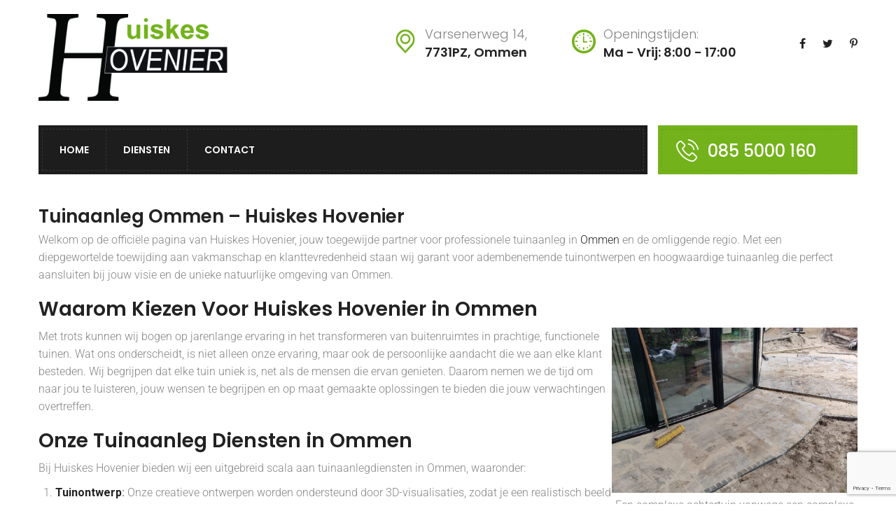

--- FILE ---
content_type: text/html; charset=utf-8
request_url: https://www.google.com/recaptcha/api2/anchor?ar=1&k=6LcDzQwgAAAAAJHi-s9PNysFiaj89SjDrTcXY8uJ&co=aHR0cHM6Ly93d3cuaHVpc2tlc2hvdmVuaWVyLm5sOjQ0Mw..&hl=en&v=PoyoqOPhxBO7pBk68S4YbpHZ&size=invisible&anchor-ms=20000&execute-ms=30000&cb=d4wg0yi5168h
body_size: 48703
content:
<!DOCTYPE HTML><html dir="ltr" lang="en"><head><meta http-equiv="Content-Type" content="text/html; charset=UTF-8">
<meta http-equiv="X-UA-Compatible" content="IE=edge">
<title>reCAPTCHA</title>
<style type="text/css">
/* cyrillic-ext */
@font-face {
  font-family: 'Roboto';
  font-style: normal;
  font-weight: 400;
  font-stretch: 100%;
  src: url(//fonts.gstatic.com/s/roboto/v48/KFO7CnqEu92Fr1ME7kSn66aGLdTylUAMa3GUBHMdazTgWw.woff2) format('woff2');
  unicode-range: U+0460-052F, U+1C80-1C8A, U+20B4, U+2DE0-2DFF, U+A640-A69F, U+FE2E-FE2F;
}
/* cyrillic */
@font-face {
  font-family: 'Roboto';
  font-style: normal;
  font-weight: 400;
  font-stretch: 100%;
  src: url(//fonts.gstatic.com/s/roboto/v48/KFO7CnqEu92Fr1ME7kSn66aGLdTylUAMa3iUBHMdazTgWw.woff2) format('woff2');
  unicode-range: U+0301, U+0400-045F, U+0490-0491, U+04B0-04B1, U+2116;
}
/* greek-ext */
@font-face {
  font-family: 'Roboto';
  font-style: normal;
  font-weight: 400;
  font-stretch: 100%;
  src: url(//fonts.gstatic.com/s/roboto/v48/KFO7CnqEu92Fr1ME7kSn66aGLdTylUAMa3CUBHMdazTgWw.woff2) format('woff2');
  unicode-range: U+1F00-1FFF;
}
/* greek */
@font-face {
  font-family: 'Roboto';
  font-style: normal;
  font-weight: 400;
  font-stretch: 100%;
  src: url(//fonts.gstatic.com/s/roboto/v48/KFO7CnqEu92Fr1ME7kSn66aGLdTylUAMa3-UBHMdazTgWw.woff2) format('woff2');
  unicode-range: U+0370-0377, U+037A-037F, U+0384-038A, U+038C, U+038E-03A1, U+03A3-03FF;
}
/* math */
@font-face {
  font-family: 'Roboto';
  font-style: normal;
  font-weight: 400;
  font-stretch: 100%;
  src: url(//fonts.gstatic.com/s/roboto/v48/KFO7CnqEu92Fr1ME7kSn66aGLdTylUAMawCUBHMdazTgWw.woff2) format('woff2');
  unicode-range: U+0302-0303, U+0305, U+0307-0308, U+0310, U+0312, U+0315, U+031A, U+0326-0327, U+032C, U+032F-0330, U+0332-0333, U+0338, U+033A, U+0346, U+034D, U+0391-03A1, U+03A3-03A9, U+03B1-03C9, U+03D1, U+03D5-03D6, U+03F0-03F1, U+03F4-03F5, U+2016-2017, U+2034-2038, U+203C, U+2040, U+2043, U+2047, U+2050, U+2057, U+205F, U+2070-2071, U+2074-208E, U+2090-209C, U+20D0-20DC, U+20E1, U+20E5-20EF, U+2100-2112, U+2114-2115, U+2117-2121, U+2123-214F, U+2190, U+2192, U+2194-21AE, U+21B0-21E5, U+21F1-21F2, U+21F4-2211, U+2213-2214, U+2216-22FF, U+2308-230B, U+2310, U+2319, U+231C-2321, U+2336-237A, U+237C, U+2395, U+239B-23B7, U+23D0, U+23DC-23E1, U+2474-2475, U+25AF, U+25B3, U+25B7, U+25BD, U+25C1, U+25CA, U+25CC, U+25FB, U+266D-266F, U+27C0-27FF, U+2900-2AFF, U+2B0E-2B11, U+2B30-2B4C, U+2BFE, U+3030, U+FF5B, U+FF5D, U+1D400-1D7FF, U+1EE00-1EEFF;
}
/* symbols */
@font-face {
  font-family: 'Roboto';
  font-style: normal;
  font-weight: 400;
  font-stretch: 100%;
  src: url(//fonts.gstatic.com/s/roboto/v48/KFO7CnqEu92Fr1ME7kSn66aGLdTylUAMaxKUBHMdazTgWw.woff2) format('woff2');
  unicode-range: U+0001-000C, U+000E-001F, U+007F-009F, U+20DD-20E0, U+20E2-20E4, U+2150-218F, U+2190, U+2192, U+2194-2199, U+21AF, U+21E6-21F0, U+21F3, U+2218-2219, U+2299, U+22C4-22C6, U+2300-243F, U+2440-244A, U+2460-24FF, U+25A0-27BF, U+2800-28FF, U+2921-2922, U+2981, U+29BF, U+29EB, U+2B00-2BFF, U+4DC0-4DFF, U+FFF9-FFFB, U+10140-1018E, U+10190-1019C, U+101A0, U+101D0-101FD, U+102E0-102FB, U+10E60-10E7E, U+1D2C0-1D2D3, U+1D2E0-1D37F, U+1F000-1F0FF, U+1F100-1F1AD, U+1F1E6-1F1FF, U+1F30D-1F30F, U+1F315, U+1F31C, U+1F31E, U+1F320-1F32C, U+1F336, U+1F378, U+1F37D, U+1F382, U+1F393-1F39F, U+1F3A7-1F3A8, U+1F3AC-1F3AF, U+1F3C2, U+1F3C4-1F3C6, U+1F3CA-1F3CE, U+1F3D4-1F3E0, U+1F3ED, U+1F3F1-1F3F3, U+1F3F5-1F3F7, U+1F408, U+1F415, U+1F41F, U+1F426, U+1F43F, U+1F441-1F442, U+1F444, U+1F446-1F449, U+1F44C-1F44E, U+1F453, U+1F46A, U+1F47D, U+1F4A3, U+1F4B0, U+1F4B3, U+1F4B9, U+1F4BB, U+1F4BF, U+1F4C8-1F4CB, U+1F4D6, U+1F4DA, U+1F4DF, U+1F4E3-1F4E6, U+1F4EA-1F4ED, U+1F4F7, U+1F4F9-1F4FB, U+1F4FD-1F4FE, U+1F503, U+1F507-1F50B, U+1F50D, U+1F512-1F513, U+1F53E-1F54A, U+1F54F-1F5FA, U+1F610, U+1F650-1F67F, U+1F687, U+1F68D, U+1F691, U+1F694, U+1F698, U+1F6AD, U+1F6B2, U+1F6B9-1F6BA, U+1F6BC, U+1F6C6-1F6CF, U+1F6D3-1F6D7, U+1F6E0-1F6EA, U+1F6F0-1F6F3, U+1F6F7-1F6FC, U+1F700-1F7FF, U+1F800-1F80B, U+1F810-1F847, U+1F850-1F859, U+1F860-1F887, U+1F890-1F8AD, U+1F8B0-1F8BB, U+1F8C0-1F8C1, U+1F900-1F90B, U+1F93B, U+1F946, U+1F984, U+1F996, U+1F9E9, U+1FA00-1FA6F, U+1FA70-1FA7C, U+1FA80-1FA89, U+1FA8F-1FAC6, U+1FACE-1FADC, U+1FADF-1FAE9, U+1FAF0-1FAF8, U+1FB00-1FBFF;
}
/* vietnamese */
@font-face {
  font-family: 'Roboto';
  font-style: normal;
  font-weight: 400;
  font-stretch: 100%;
  src: url(//fonts.gstatic.com/s/roboto/v48/KFO7CnqEu92Fr1ME7kSn66aGLdTylUAMa3OUBHMdazTgWw.woff2) format('woff2');
  unicode-range: U+0102-0103, U+0110-0111, U+0128-0129, U+0168-0169, U+01A0-01A1, U+01AF-01B0, U+0300-0301, U+0303-0304, U+0308-0309, U+0323, U+0329, U+1EA0-1EF9, U+20AB;
}
/* latin-ext */
@font-face {
  font-family: 'Roboto';
  font-style: normal;
  font-weight: 400;
  font-stretch: 100%;
  src: url(//fonts.gstatic.com/s/roboto/v48/KFO7CnqEu92Fr1ME7kSn66aGLdTylUAMa3KUBHMdazTgWw.woff2) format('woff2');
  unicode-range: U+0100-02BA, U+02BD-02C5, U+02C7-02CC, U+02CE-02D7, U+02DD-02FF, U+0304, U+0308, U+0329, U+1D00-1DBF, U+1E00-1E9F, U+1EF2-1EFF, U+2020, U+20A0-20AB, U+20AD-20C0, U+2113, U+2C60-2C7F, U+A720-A7FF;
}
/* latin */
@font-face {
  font-family: 'Roboto';
  font-style: normal;
  font-weight: 400;
  font-stretch: 100%;
  src: url(//fonts.gstatic.com/s/roboto/v48/KFO7CnqEu92Fr1ME7kSn66aGLdTylUAMa3yUBHMdazQ.woff2) format('woff2');
  unicode-range: U+0000-00FF, U+0131, U+0152-0153, U+02BB-02BC, U+02C6, U+02DA, U+02DC, U+0304, U+0308, U+0329, U+2000-206F, U+20AC, U+2122, U+2191, U+2193, U+2212, U+2215, U+FEFF, U+FFFD;
}
/* cyrillic-ext */
@font-face {
  font-family: 'Roboto';
  font-style: normal;
  font-weight: 500;
  font-stretch: 100%;
  src: url(//fonts.gstatic.com/s/roboto/v48/KFO7CnqEu92Fr1ME7kSn66aGLdTylUAMa3GUBHMdazTgWw.woff2) format('woff2');
  unicode-range: U+0460-052F, U+1C80-1C8A, U+20B4, U+2DE0-2DFF, U+A640-A69F, U+FE2E-FE2F;
}
/* cyrillic */
@font-face {
  font-family: 'Roboto';
  font-style: normal;
  font-weight: 500;
  font-stretch: 100%;
  src: url(//fonts.gstatic.com/s/roboto/v48/KFO7CnqEu92Fr1ME7kSn66aGLdTylUAMa3iUBHMdazTgWw.woff2) format('woff2');
  unicode-range: U+0301, U+0400-045F, U+0490-0491, U+04B0-04B1, U+2116;
}
/* greek-ext */
@font-face {
  font-family: 'Roboto';
  font-style: normal;
  font-weight: 500;
  font-stretch: 100%;
  src: url(//fonts.gstatic.com/s/roboto/v48/KFO7CnqEu92Fr1ME7kSn66aGLdTylUAMa3CUBHMdazTgWw.woff2) format('woff2');
  unicode-range: U+1F00-1FFF;
}
/* greek */
@font-face {
  font-family: 'Roboto';
  font-style: normal;
  font-weight: 500;
  font-stretch: 100%;
  src: url(//fonts.gstatic.com/s/roboto/v48/KFO7CnqEu92Fr1ME7kSn66aGLdTylUAMa3-UBHMdazTgWw.woff2) format('woff2');
  unicode-range: U+0370-0377, U+037A-037F, U+0384-038A, U+038C, U+038E-03A1, U+03A3-03FF;
}
/* math */
@font-face {
  font-family: 'Roboto';
  font-style: normal;
  font-weight: 500;
  font-stretch: 100%;
  src: url(//fonts.gstatic.com/s/roboto/v48/KFO7CnqEu92Fr1ME7kSn66aGLdTylUAMawCUBHMdazTgWw.woff2) format('woff2');
  unicode-range: U+0302-0303, U+0305, U+0307-0308, U+0310, U+0312, U+0315, U+031A, U+0326-0327, U+032C, U+032F-0330, U+0332-0333, U+0338, U+033A, U+0346, U+034D, U+0391-03A1, U+03A3-03A9, U+03B1-03C9, U+03D1, U+03D5-03D6, U+03F0-03F1, U+03F4-03F5, U+2016-2017, U+2034-2038, U+203C, U+2040, U+2043, U+2047, U+2050, U+2057, U+205F, U+2070-2071, U+2074-208E, U+2090-209C, U+20D0-20DC, U+20E1, U+20E5-20EF, U+2100-2112, U+2114-2115, U+2117-2121, U+2123-214F, U+2190, U+2192, U+2194-21AE, U+21B0-21E5, U+21F1-21F2, U+21F4-2211, U+2213-2214, U+2216-22FF, U+2308-230B, U+2310, U+2319, U+231C-2321, U+2336-237A, U+237C, U+2395, U+239B-23B7, U+23D0, U+23DC-23E1, U+2474-2475, U+25AF, U+25B3, U+25B7, U+25BD, U+25C1, U+25CA, U+25CC, U+25FB, U+266D-266F, U+27C0-27FF, U+2900-2AFF, U+2B0E-2B11, U+2B30-2B4C, U+2BFE, U+3030, U+FF5B, U+FF5D, U+1D400-1D7FF, U+1EE00-1EEFF;
}
/* symbols */
@font-face {
  font-family: 'Roboto';
  font-style: normal;
  font-weight: 500;
  font-stretch: 100%;
  src: url(//fonts.gstatic.com/s/roboto/v48/KFO7CnqEu92Fr1ME7kSn66aGLdTylUAMaxKUBHMdazTgWw.woff2) format('woff2');
  unicode-range: U+0001-000C, U+000E-001F, U+007F-009F, U+20DD-20E0, U+20E2-20E4, U+2150-218F, U+2190, U+2192, U+2194-2199, U+21AF, U+21E6-21F0, U+21F3, U+2218-2219, U+2299, U+22C4-22C6, U+2300-243F, U+2440-244A, U+2460-24FF, U+25A0-27BF, U+2800-28FF, U+2921-2922, U+2981, U+29BF, U+29EB, U+2B00-2BFF, U+4DC0-4DFF, U+FFF9-FFFB, U+10140-1018E, U+10190-1019C, U+101A0, U+101D0-101FD, U+102E0-102FB, U+10E60-10E7E, U+1D2C0-1D2D3, U+1D2E0-1D37F, U+1F000-1F0FF, U+1F100-1F1AD, U+1F1E6-1F1FF, U+1F30D-1F30F, U+1F315, U+1F31C, U+1F31E, U+1F320-1F32C, U+1F336, U+1F378, U+1F37D, U+1F382, U+1F393-1F39F, U+1F3A7-1F3A8, U+1F3AC-1F3AF, U+1F3C2, U+1F3C4-1F3C6, U+1F3CA-1F3CE, U+1F3D4-1F3E0, U+1F3ED, U+1F3F1-1F3F3, U+1F3F5-1F3F7, U+1F408, U+1F415, U+1F41F, U+1F426, U+1F43F, U+1F441-1F442, U+1F444, U+1F446-1F449, U+1F44C-1F44E, U+1F453, U+1F46A, U+1F47D, U+1F4A3, U+1F4B0, U+1F4B3, U+1F4B9, U+1F4BB, U+1F4BF, U+1F4C8-1F4CB, U+1F4D6, U+1F4DA, U+1F4DF, U+1F4E3-1F4E6, U+1F4EA-1F4ED, U+1F4F7, U+1F4F9-1F4FB, U+1F4FD-1F4FE, U+1F503, U+1F507-1F50B, U+1F50D, U+1F512-1F513, U+1F53E-1F54A, U+1F54F-1F5FA, U+1F610, U+1F650-1F67F, U+1F687, U+1F68D, U+1F691, U+1F694, U+1F698, U+1F6AD, U+1F6B2, U+1F6B9-1F6BA, U+1F6BC, U+1F6C6-1F6CF, U+1F6D3-1F6D7, U+1F6E0-1F6EA, U+1F6F0-1F6F3, U+1F6F7-1F6FC, U+1F700-1F7FF, U+1F800-1F80B, U+1F810-1F847, U+1F850-1F859, U+1F860-1F887, U+1F890-1F8AD, U+1F8B0-1F8BB, U+1F8C0-1F8C1, U+1F900-1F90B, U+1F93B, U+1F946, U+1F984, U+1F996, U+1F9E9, U+1FA00-1FA6F, U+1FA70-1FA7C, U+1FA80-1FA89, U+1FA8F-1FAC6, U+1FACE-1FADC, U+1FADF-1FAE9, U+1FAF0-1FAF8, U+1FB00-1FBFF;
}
/* vietnamese */
@font-face {
  font-family: 'Roboto';
  font-style: normal;
  font-weight: 500;
  font-stretch: 100%;
  src: url(//fonts.gstatic.com/s/roboto/v48/KFO7CnqEu92Fr1ME7kSn66aGLdTylUAMa3OUBHMdazTgWw.woff2) format('woff2');
  unicode-range: U+0102-0103, U+0110-0111, U+0128-0129, U+0168-0169, U+01A0-01A1, U+01AF-01B0, U+0300-0301, U+0303-0304, U+0308-0309, U+0323, U+0329, U+1EA0-1EF9, U+20AB;
}
/* latin-ext */
@font-face {
  font-family: 'Roboto';
  font-style: normal;
  font-weight: 500;
  font-stretch: 100%;
  src: url(//fonts.gstatic.com/s/roboto/v48/KFO7CnqEu92Fr1ME7kSn66aGLdTylUAMa3KUBHMdazTgWw.woff2) format('woff2');
  unicode-range: U+0100-02BA, U+02BD-02C5, U+02C7-02CC, U+02CE-02D7, U+02DD-02FF, U+0304, U+0308, U+0329, U+1D00-1DBF, U+1E00-1E9F, U+1EF2-1EFF, U+2020, U+20A0-20AB, U+20AD-20C0, U+2113, U+2C60-2C7F, U+A720-A7FF;
}
/* latin */
@font-face {
  font-family: 'Roboto';
  font-style: normal;
  font-weight: 500;
  font-stretch: 100%;
  src: url(//fonts.gstatic.com/s/roboto/v48/KFO7CnqEu92Fr1ME7kSn66aGLdTylUAMa3yUBHMdazQ.woff2) format('woff2');
  unicode-range: U+0000-00FF, U+0131, U+0152-0153, U+02BB-02BC, U+02C6, U+02DA, U+02DC, U+0304, U+0308, U+0329, U+2000-206F, U+20AC, U+2122, U+2191, U+2193, U+2212, U+2215, U+FEFF, U+FFFD;
}
/* cyrillic-ext */
@font-face {
  font-family: 'Roboto';
  font-style: normal;
  font-weight: 900;
  font-stretch: 100%;
  src: url(//fonts.gstatic.com/s/roboto/v48/KFO7CnqEu92Fr1ME7kSn66aGLdTylUAMa3GUBHMdazTgWw.woff2) format('woff2');
  unicode-range: U+0460-052F, U+1C80-1C8A, U+20B4, U+2DE0-2DFF, U+A640-A69F, U+FE2E-FE2F;
}
/* cyrillic */
@font-face {
  font-family: 'Roboto';
  font-style: normal;
  font-weight: 900;
  font-stretch: 100%;
  src: url(//fonts.gstatic.com/s/roboto/v48/KFO7CnqEu92Fr1ME7kSn66aGLdTylUAMa3iUBHMdazTgWw.woff2) format('woff2');
  unicode-range: U+0301, U+0400-045F, U+0490-0491, U+04B0-04B1, U+2116;
}
/* greek-ext */
@font-face {
  font-family: 'Roboto';
  font-style: normal;
  font-weight: 900;
  font-stretch: 100%;
  src: url(//fonts.gstatic.com/s/roboto/v48/KFO7CnqEu92Fr1ME7kSn66aGLdTylUAMa3CUBHMdazTgWw.woff2) format('woff2');
  unicode-range: U+1F00-1FFF;
}
/* greek */
@font-face {
  font-family: 'Roboto';
  font-style: normal;
  font-weight: 900;
  font-stretch: 100%;
  src: url(//fonts.gstatic.com/s/roboto/v48/KFO7CnqEu92Fr1ME7kSn66aGLdTylUAMa3-UBHMdazTgWw.woff2) format('woff2');
  unicode-range: U+0370-0377, U+037A-037F, U+0384-038A, U+038C, U+038E-03A1, U+03A3-03FF;
}
/* math */
@font-face {
  font-family: 'Roboto';
  font-style: normal;
  font-weight: 900;
  font-stretch: 100%;
  src: url(//fonts.gstatic.com/s/roboto/v48/KFO7CnqEu92Fr1ME7kSn66aGLdTylUAMawCUBHMdazTgWw.woff2) format('woff2');
  unicode-range: U+0302-0303, U+0305, U+0307-0308, U+0310, U+0312, U+0315, U+031A, U+0326-0327, U+032C, U+032F-0330, U+0332-0333, U+0338, U+033A, U+0346, U+034D, U+0391-03A1, U+03A3-03A9, U+03B1-03C9, U+03D1, U+03D5-03D6, U+03F0-03F1, U+03F4-03F5, U+2016-2017, U+2034-2038, U+203C, U+2040, U+2043, U+2047, U+2050, U+2057, U+205F, U+2070-2071, U+2074-208E, U+2090-209C, U+20D0-20DC, U+20E1, U+20E5-20EF, U+2100-2112, U+2114-2115, U+2117-2121, U+2123-214F, U+2190, U+2192, U+2194-21AE, U+21B0-21E5, U+21F1-21F2, U+21F4-2211, U+2213-2214, U+2216-22FF, U+2308-230B, U+2310, U+2319, U+231C-2321, U+2336-237A, U+237C, U+2395, U+239B-23B7, U+23D0, U+23DC-23E1, U+2474-2475, U+25AF, U+25B3, U+25B7, U+25BD, U+25C1, U+25CA, U+25CC, U+25FB, U+266D-266F, U+27C0-27FF, U+2900-2AFF, U+2B0E-2B11, U+2B30-2B4C, U+2BFE, U+3030, U+FF5B, U+FF5D, U+1D400-1D7FF, U+1EE00-1EEFF;
}
/* symbols */
@font-face {
  font-family: 'Roboto';
  font-style: normal;
  font-weight: 900;
  font-stretch: 100%;
  src: url(//fonts.gstatic.com/s/roboto/v48/KFO7CnqEu92Fr1ME7kSn66aGLdTylUAMaxKUBHMdazTgWw.woff2) format('woff2');
  unicode-range: U+0001-000C, U+000E-001F, U+007F-009F, U+20DD-20E0, U+20E2-20E4, U+2150-218F, U+2190, U+2192, U+2194-2199, U+21AF, U+21E6-21F0, U+21F3, U+2218-2219, U+2299, U+22C4-22C6, U+2300-243F, U+2440-244A, U+2460-24FF, U+25A0-27BF, U+2800-28FF, U+2921-2922, U+2981, U+29BF, U+29EB, U+2B00-2BFF, U+4DC0-4DFF, U+FFF9-FFFB, U+10140-1018E, U+10190-1019C, U+101A0, U+101D0-101FD, U+102E0-102FB, U+10E60-10E7E, U+1D2C0-1D2D3, U+1D2E0-1D37F, U+1F000-1F0FF, U+1F100-1F1AD, U+1F1E6-1F1FF, U+1F30D-1F30F, U+1F315, U+1F31C, U+1F31E, U+1F320-1F32C, U+1F336, U+1F378, U+1F37D, U+1F382, U+1F393-1F39F, U+1F3A7-1F3A8, U+1F3AC-1F3AF, U+1F3C2, U+1F3C4-1F3C6, U+1F3CA-1F3CE, U+1F3D4-1F3E0, U+1F3ED, U+1F3F1-1F3F3, U+1F3F5-1F3F7, U+1F408, U+1F415, U+1F41F, U+1F426, U+1F43F, U+1F441-1F442, U+1F444, U+1F446-1F449, U+1F44C-1F44E, U+1F453, U+1F46A, U+1F47D, U+1F4A3, U+1F4B0, U+1F4B3, U+1F4B9, U+1F4BB, U+1F4BF, U+1F4C8-1F4CB, U+1F4D6, U+1F4DA, U+1F4DF, U+1F4E3-1F4E6, U+1F4EA-1F4ED, U+1F4F7, U+1F4F9-1F4FB, U+1F4FD-1F4FE, U+1F503, U+1F507-1F50B, U+1F50D, U+1F512-1F513, U+1F53E-1F54A, U+1F54F-1F5FA, U+1F610, U+1F650-1F67F, U+1F687, U+1F68D, U+1F691, U+1F694, U+1F698, U+1F6AD, U+1F6B2, U+1F6B9-1F6BA, U+1F6BC, U+1F6C6-1F6CF, U+1F6D3-1F6D7, U+1F6E0-1F6EA, U+1F6F0-1F6F3, U+1F6F7-1F6FC, U+1F700-1F7FF, U+1F800-1F80B, U+1F810-1F847, U+1F850-1F859, U+1F860-1F887, U+1F890-1F8AD, U+1F8B0-1F8BB, U+1F8C0-1F8C1, U+1F900-1F90B, U+1F93B, U+1F946, U+1F984, U+1F996, U+1F9E9, U+1FA00-1FA6F, U+1FA70-1FA7C, U+1FA80-1FA89, U+1FA8F-1FAC6, U+1FACE-1FADC, U+1FADF-1FAE9, U+1FAF0-1FAF8, U+1FB00-1FBFF;
}
/* vietnamese */
@font-face {
  font-family: 'Roboto';
  font-style: normal;
  font-weight: 900;
  font-stretch: 100%;
  src: url(//fonts.gstatic.com/s/roboto/v48/KFO7CnqEu92Fr1ME7kSn66aGLdTylUAMa3OUBHMdazTgWw.woff2) format('woff2');
  unicode-range: U+0102-0103, U+0110-0111, U+0128-0129, U+0168-0169, U+01A0-01A1, U+01AF-01B0, U+0300-0301, U+0303-0304, U+0308-0309, U+0323, U+0329, U+1EA0-1EF9, U+20AB;
}
/* latin-ext */
@font-face {
  font-family: 'Roboto';
  font-style: normal;
  font-weight: 900;
  font-stretch: 100%;
  src: url(//fonts.gstatic.com/s/roboto/v48/KFO7CnqEu92Fr1ME7kSn66aGLdTylUAMa3KUBHMdazTgWw.woff2) format('woff2');
  unicode-range: U+0100-02BA, U+02BD-02C5, U+02C7-02CC, U+02CE-02D7, U+02DD-02FF, U+0304, U+0308, U+0329, U+1D00-1DBF, U+1E00-1E9F, U+1EF2-1EFF, U+2020, U+20A0-20AB, U+20AD-20C0, U+2113, U+2C60-2C7F, U+A720-A7FF;
}
/* latin */
@font-face {
  font-family: 'Roboto';
  font-style: normal;
  font-weight: 900;
  font-stretch: 100%;
  src: url(//fonts.gstatic.com/s/roboto/v48/KFO7CnqEu92Fr1ME7kSn66aGLdTylUAMa3yUBHMdazQ.woff2) format('woff2');
  unicode-range: U+0000-00FF, U+0131, U+0152-0153, U+02BB-02BC, U+02C6, U+02DA, U+02DC, U+0304, U+0308, U+0329, U+2000-206F, U+20AC, U+2122, U+2191, U+2193, U+2212, U+2215, U+FEFF, U+FFFD;
}

</style>
<link rel="stylesheet" type="text/css" href="https://www.gstatic.com/recaptcha/releases/PoyoqOPhxBO7pBk68S4YbpHZ/styles__ltr.css">
<script nonce="y2Tk9VlGPnujNeMGUorvIw" type="text/javascript">window['__recaptcha_api'] = 'https://www.google.com/recaptcha/api2/';</script>
<script type="text/javascript" src="https://www.gstatic.com/recaptcha/releases/PoyoqOPhxBO7pBk68S4YbpHZ/recaptcha__en.js" nonce="y2Tk9VlGPnujNeMGUorvIw">
      
    </script></head>
<body><div id="rc-anchor-alert" class="rc-anchor-alert"></div>
<input type="hidden" id="recaptcha-token" value="[base64]">
<script type="text/javascript" nonce="y2Tk9VlGPnujNeMGUorvIw">
      recaptcha.anchor.Main.init("[\x22ainput\x22,[\x22bgdata\x22,\x22\x22,\[base64]/[base64]/[base64]/bmV3IHJbeF0oY1swXSk6RT09Mj9uZXcgclt4XShjWzBdLGNbMV0pOkU9PTM/bmV3IHJbeF0oY1swXSxjWzFdLGNbMl0pOkU9PTQ/[base64]/[base64]/[base64]/[base64]/[base64]/[base64]/[base64]/[base64]\x22,\[base64]\\u003d\\u003d\x22,\[base64]/DqMKPwoZGB8K7wq1dw47DhMO5Jjwtw4jCmcKdJEoRw5TDlArDsWTDscOTB8OTIycpw4/Duy7DlxLDtjxtw4dNOMOSwqXDhB94wqt6woIXVcOrwpQLHzrDrgDDr8Kmwp5/BsKNw4dIw4F4wqlew51KwrETw6vCjcKZOEnCi3J2w4wowrHDn1/DjVx0w5dawq5Cw7Ewwo7Dgw09ZcKSccOvw63ClsOQw7VtwpjDgcO1woPDh0M3wrUjw6HDsy7Ci3HDklbCom7Ck8Oiw7/Dn8ONS09twq8rwqvDg1LCgsKZwoTDjBV/M0HDrMOtfG0NPMKSewo1wpbDuzHCmsK9CnvChsOyNcOZw6/ClMO/w4fDn8KUwqvChGp4wrsvHMK4w5IVwr9RwpzCsjfDtMOAfgLCqMORe0jDu8OUfV9UEMOYbcKtwpHCrMOVw5/DhU43FU7DocKcwq16wpvDq27Cp8K+w53DqcOtwqMHw7jDvsKaeSPDiQh6HSHDqhFLw4pRAWnDozvCksKaezHDhsKHwpQXJQpHC8OaAcKJw53DrcKRwrPCtnMDVkLCrMO+O8KPwqpJe3LCssKwwqvDsywhRBjDmcOtRsKNwpzCqTFOwo1Swp7CsMOJXsOsw4/CtHTCiTEiw5rDmBxCwpfDhcK/woXCp8KqSsOTwqbCmkTCnkrCn2FBw5PDjnrCj8K+AnY5QMOgw5DDvBh9NSLDi8O+HMKgwpvDhyTDtcOBK8OUO1hVRcORV8OgbBAiXsOcI8KQwoHCiMKhwrHDvQROw6RHw6/DgcOTOMKfXcKuDcOOJcOkZ8K7w7/DvX3Cgl3Dum5uAcKmw5zCk8OewrTDu8KwX8O5woPDt0UrNjrCkB3DmxNFOcKSw5bDizrDt3YJFsO1wqtawpd2UgfCvks5dsKewp3Ci8OZw4Fae8K4PcK4w7xawpc/wqHDhMKQwo0NT2bCocKowqYewoMSBMObZMKxw6jDshErXsO6GcKiw7/DvMOBRCpuw5PDjT7DpzXCnTF0BEMpAAbDj8OQIxQDwrTChF3Ci2nCnMKmworDtMKAbT/CrCHChDNXdmvCqXzCsAbCrMOXBw/[base64]/ByHDmypXwpDCocK+w5F6w7pqasKvURd6J1ZJD8K9McKhwohJSjbCqMOSVF/ChcOgwpDCscOqw7EvZsKeBsOVU8OvckIQw4grCWXDs8OJw6Q7w5QtVTh/w7LDkjzDuMOpw7snwrB9RMOpEsKhwrE5wqgMwrvDsCjDksK/HwVCwrXDghnCnVzCkW/DrUzCrCfCvsOVwp1vQMO7e0ZnDsKif8OFFB9aJBTCiHzCssOsw7HCrAB/wp4SbV0Qw4YmwoAFwrzCvVPCjFlrw7YoeEXCg8K/[base64]/[base64]/DcKkwr7CsnbDksKNw7rDs8OVwoNoBsO/w6ojw751w5wbU8O3fsOBw7rDs8Ouw4XDiVjDvcOyw4HDisOhw5JAUjURwp/[base64]/[base64]/CmEXDhsK5w6HDnMOhGsKtwpYGHMOtEsOjwr/[base64]/[base64]/DocKCL8KpwqHCt2FvacObw5xSfsKjLifDnW0jDmpMCmnCq8OZw7XDh8KBwrLDisOsR8KGflIEw6DChUtjwqkcecKeTnXCuMKWwp/Cs8Odw5TDucKQLcKWGMOOw4bCgnfCm8KYw69ZUktzwovDsMOhWsOsEsKZNcKawrBjMkMVQhtESkXDvFHDnVbCpsK1wojCimnDhcOFQsKMYcOoNzZbwq8oBV0rwqULwqnDicOWw4VWWQfCpMK6wr/CvBjDmsKvwpQSRMO+woozHsOafmLCvC10w7Anah3CpRPCiyjDrcO1OcOBVi3CvcK9wprDqGRgw6fCqMOewpbCmMO4B8KtIXd2FsKnw748Bi/CvUjCrFvDlcOJJVw0wrlAY04jc8O7wpLClsKjeBPCmiIxXR8AO1HDu3kgCRLDunzDnQ1XPEPCiMO7wqPCsMKkwp/[base64]/DvWrDvcKNJcKsAXd6w7wsCw3CmMKNB8ODw4wvwqBRw6wawoLCiMKSwpDDnjoaCS7CkMOLw4TDkcKMwr7DgDY/wot5w6nDoX7CjcO0V8KEwrfDgcKrdcOoWVkyEsO2wpXCjjzDicOBZcKTw5djwpESwrjDpcKzw6DDkGLDgcKKNMKrw6rDocKvasKDw4ALw6Aww4ZrDsK0wqxBwp4aVHrCg0DDl8OecsKXw7LCv1fDuCoOaCXDscOowqvDp8KLw7vDgsOLwq/DtGbCnUcCw5NIw4PDrMOvworDmcKKw5fCuQXDksKeIm48fxhcw4PDkQzDpsK3XMO7LMOlw7nCjMOLT8K9w53Cl17CmcOuMMOsYB7Dsl5Dwr5TwociUMOEwoDDpCEbwo4MDzx/w4bCp0rDkcOKasOlw4jCrjxxdn7CmxZRMU7DqlQmw6UPbcOcwrZQbMKbwpIlwpoWIMKSB8KFw7rDkMKNwrkRBk3DiQ/[base64]/wrZlw7NJwrjDkcOqwrZwPmVywrPDr8O5ZMKJVlPCmC1kwr3CmMK2w4wjDRxVw77DocK0XRVdw6vDjsO7RMKyw4rDpnpmWWPCucOPU8KXw4nDtArCocOXwp7DjsOiaFIiaMKxwrcCwpnCmsKKwofChzHDtsKBwr4/UsO0wrRgEMK1wrhYCsKDJ8Ktw5YiNsKcH8OhwrLDmncZw5JGwo8JwoYAXsOSw41Tw5g2w4BrwpTCl8ODwoNINXDCmMKZw4AJRMOsw6QFwrs/w5fDq2XDgUNPwpDDkcOFw6xnwrE/N8KZA8Kew5TCrEzCo1TDkDHDq8K4XcOtScK4OcKPMMOCw7ttw7vCn8KNw7nCpcOpw7/DscOcTSN1w5d4aMOVJRvDgsKve1bDqD8mVsK+ScKtdMKmw6Fkw74OwoB0wqVxFHErXxDCvlE+wpzDr8KkUyLDuw3DkcOWwrA6wprDvnnDs8OaV8K+GRoFIsOlTsK3EWbDq3jDjn1Qa8Ksw5fDusKjwpbDgSDDpsObw6/CuV3CtzwQwqILwq1KwpBiw4zCvsKEwpPDqsKUw44uZWAML2bDocOkwoBQfMKzYl0ww6s9w7vDnMKtwqsfw5YEwoHCicOxw6/CnsOfw5A9elnDoETCmAc0wpIvw6x4wpjDrBtpw647Y8O/Y8O8wonDrDl9Y8O5Y8K0woY9w48Ow4A4w57DiWUewqNXOBd/CcOPOcO+wp/DjCYJbsOAO3BFJ2Z2CzQTw5vCicKQw5x7w69paj0SRsK0w4hkw7IAwprCpjlDw7zChUg3wozCmD4TFS83KyF8PWBAw549TMOseMKuEwvDrVzCncKSw5QXVBDDp31kwq3CgsKtwoLCscKmw5jDrsKXw59ew6vCvXLCs8O1UsOBwqZFw65zw51qAcOfd2/Dujd3w4LCn8O9SkTCvClCwr48JcO4w6zDmErCocKbZjXDp8K6bVLDq8OHBybCoBDDjGYDTcKCw6Uhw7PDljXCrcKxwqrDtcKGb8KcwrNDwqnDlcOhwr52w7nChMKtRMKCw6YJQMOEXFl/w7HCusKBwqUhMCPDv1zCixAYUg1pw6PCv8K/wq3CnMKuX8Kkw7vDiHYTa8KHwokgw5rCs8KNJxTCucKKw7DChQ4Lw6jCg0B1woAjeMK8w6g+HcOGT8KRCcOzIcOJw7LDgBfCr8OxY2APHn/DvsOZb8KqPWYnaR8Ww4BwwqdqeMOtw6A4TzdAJMOeZ8O9w7PDuAHCnsOOwrfCm1/DvDvDisKWA8OWwqgURcKNV8KtNBbDg8OPw4PDlid7w77DhsK9ZGHDicOjwonDgjnDt8KUOG1tw6oaIMKTw5Nnw53DrBPCmSg8QsK8wrQdO8OwZ2bClG1+w7HCvMKgOsOWworDh1zDh8O0Ry/Cg37CrMObAcO+AcOFwpHDjcO6BMOqwrDDnMKPw6LCgQLDjcObN1RdYlfCvm5Xwq5hwqUYw5LCv1xAJ8O4ZMKqIMKuwpBue8K2wrzChMKjfgDDp8K3wrceb8KAJVBLwpI7JMOYdUstbnZ2w6cbdmQZU8KSFMOJRcObw5DCoMOzw6k7wp1zdcKywo9CeAs+wr/DjCooIcOYJ0QEwqDCosOXw59rw4rCo8KRfMOiw6LDoRPCiMK4dMONw7DDjEXCkxfCncOvwqgcwqjDoGHCtsOYTMOEQX7DrMKAXsOnD8OEwoIXw45kwq4NbGnDvH/DgBjCvMOKI3lXIyHCsEsqwrwKYxjCg8KdZBhYFcOvw7dtw7TDjR3DucKqw7JTw7/DoMOswohMIsOewqpCw6zDo8O8VGPClDjDssOTwrR6flbChMKnHSbDncObbMOSfh9kXcKMwqvDgMKRGV3DjMOYwr0mZV/DqsONBjTCvMO7fxfDv8KxwqJAwrPDrUbDtwdew4U+OMOUwoAYw7V4DsOOfQwtRmg2fsOkUUYxdsOgwocjXTvCiGPCjyM5fQoiw6rCr8O/ZcKlw5pxNsKtwooobhzCjRbDo08Pwrsww7fCpz3Dn8K8w5rDmADDuFnCsCwTKcOjbsKjwqwoVXvDnMOwL8OGwrfCgg4yw6XDlcKxcwlqwpplecKNw4NPw7rDpSHCvV3DkG7ChyYZw4RdBy7CsmbDqcOlw4EOWQ/[base64]/w4F0K2dFw5/DkFNcw6rDqMKSGsO/En/[base64]/DpcOHKBosBMOOQzbCgXHCncOPwolAwqZLwpgQw5LDvsOxw6XCkHTDhxDDscOCTMKrFi9UYknDq0jDkcK6KVltfG9zEnnDrxdnYl8uw7fCksKfBsKqGBcxw4/[base64]/wrgQw5fCr8KTw6vDk8OjfxIUw6vCtsOnw4BdKcKCZS7CnMOgwosqwpgyFwnDu8OoeSR+AS/DjQTCnC4+w6QNwqxcEMOUwppGUsOgw7smesO/w6QVCFU1cy5CwpTDniJLb2zCqCAWRMKlXS5oAWVVcT1QFMOHw5rCr8Kuw7tSw5xZdMKgBcKLwrwbwr/CmMO9KFsGKgvDu8Kaw7psY8O4wrXCplILw4zDsh/CjcKJB8KKw6c5E00pdn9AwplnYQ3DkcOSLMOmbsKKe8KqwqjCmcOFU0x1NiHCuMKdV1bDmSLDkSpFw4tjAsKOwqsCwoDDqGRNw7PCvsKwwpRxF8KvwqrChnvDl8Klw55uCDkFwqPCg8OSwrzCrxgyVmMPJGPCsMKTwrHCjcOUwqZ/w6IFw4XChMOHw5VKQ17CvDXDmjEMYnPDi8O7NMKMNxF8w7vDuxUZdnbDpcOjwrEIPMOsYxQiJE5swppawqLCncOFw6jDrEEpw4/CqcONw4LDqAMoRA1IwrTDjzJ8wqwfM8KiXMOxfQx2w6XDpcO5URkzbAjCvsKAVA/CvsOdWg51XSl3w55VCH3Dr8KxfcKqw7xxwr7DvMOHRVfCpnljRhZPPsKHw4TDlUTCnsOjw4Alfxdvwo9FK8K9T8OzwoNGUHBOMMKKw7EhQXNwalLDpAXCoMKKCMOOw5Bbw6Z6TMKsw7cpCMKWw5s7Sm7CisK/c8KTwp7CisO9w7HChzHDvMKUw5l5AMKCZcKLZF3Csm/CqMODLEbDjsOZCcOLHRvDhMOWPEQqw6nDpsKCecOwF2rCgwzCisKfwr/Dnh4zflcfwq0ewoU2w4rCoXLDucKUwpXDpT9RIzscw4ocAwk/TTnCnsORacKVOFZ2IzbDlMOdDlnDusOOUk7Du8OHfcOOwo08w6E8DUjDvcKNw6XCtcOVw6fDpsK8w6/ClMOGwonCgcOlTsOGQSXDok3CksOGZsOIwpILCiIUK3bDoykwK3rCsxV9w5gWXgsIKMKEw4LDhcO2wpLDuGPCs3jDn2JybsOVJMKywqx6B0zCsnh0w59HwqLCqTZXwr7ChgDCgHtFZTbDs2fDszxkw74FM8K1FcKmfEHDvsOvwrLCnsKmwq/DucKPAcKxfsKEwos7woPCmMOFw5NFw6PDtMKXLCbCoBspw5LDoTDClTDCqMKIwpptw7fCpGDDiR1OKMKzw67ClMOMRRjCrcOZwr4Ww53CiT7Cn8OZcsOswprDh8KjwoIMF8O2IcOaw5vDpiPCrMOFwqDCuRLDvjYUIMObR8KOasKCw5Y/w7LDoyg9JsK1w6zCjGwKPsOmwrHDo8O4BMKTw5DDmcOfw798ZXcJwp8JF8KEw6nDvR42wpXDu2PCiDbDksKcw7gXbcKWwp9xKRB1w67Dq3c+SGgRfcKkXsOGKxXCiHLCmlgoHwcowqbCknQ1L8KME8OFTRTDg3Z1LsKLw49/S8Oiwp59Q8OtwrTCpkI2dn9BJyMNO8KDwrTDoMKjY8KXw5ZXw7LChzvCggsNw5HChybCocKYwoU+wqDDl0zChnVhwr5jwrTDsy8Pwqckw7/Di0rCsjAJMUtwcgxQwqbCtsOTKsKLfAMOesKkwo7CmsORw53ClcOcwoknEinDlQwMw58VGMOawq/DnFDDrcK9w6ICw6nCt8KtPDHCucKyw7XDgV57T0XCmsK6wp5ECHlxbMO5w6TCq8OnKlQIwrfCjcOHw6fCk8KqwoATAcO1fsO2w6wSw6nDhVRxUzxZFcO/d3TCscOVbXxZw4XCqcKtw694HgbDvQbChsOgGcO7Ty3DjhEEw6wgE2PDrMOxRMKPNx94NsK3DjJVw7Muw4rCv8KFcRHCu1ZZw6fDsMOjwpoEwrvDnsKCwqLCoU3DtX4Uwq7CrcKlwqAdHzpjw6NJwps7w5fCqytra1/Djw/Dpjd1Fg0yK8O8TmkUwp1tcAMjTCHDlm4qwpbDhsKvw58qAFDDqkg/woMJw5/CqyVjXsKfWDB/[base64]/[base64]/DicKCFWbCr8OQw7oTAgcVK1nDvjLCmMOxFANGw7VSfXfDoMK/w6tkw5QndMKOw5UCw47ClsOrw4cJFl5lUy3DmcKvGCrCgsKqw5PCisKJw5JNHMKJLlcHdUbDvsOdwpYsO3HDrsOjwowBQ0A9wrchBBnDlA/[base64]/DkFHCt8OkbisTNsKtBAnDlHdQBFsow5zDoMO0CEo4dcK8HMKmw4QRwrXDnMOIw4oRGzMHfAkuEcKRTsK4W8OCIgTDkUbDkUPCv1twWDMjw60gG37DrHoSMcOUwroKcsOzw7N1wrIuw7/CucKjwqDDoWbDkmvCmzp3w7BUwoHDv8Oyw7vCjSZDwonCrFfCisKjw64/[base64]/[base64]/DlcO2Pkcewr8uNsKtA8Kuw7jDlMK7NxhcYsKxRcKuw4wzwrLDn8OcJcKDdcKADk7DkcKyw65LUcKYGxhDEsOgw4VRwqgUWcOoIsO8wqp2woI9woPDtcOeWwDDjMOJwqs7eCfDgsOSNMOnd3/CglDCsMOfR2l5KMKhKsKAKAI3YMO/X8OKc8KUNsOdTyJHHGMNVMOMDyo6SB3CrGNFw4kDVy0RYcOxHmXCoUUAw41Tw6ICbUpww6jCpsKCWHBewpVaw7tVw6zDlmTDqFnDvcOfWhjCgHbDkMO3IsKhw6wpfsK2IEPDm8KFw7/DqkbDtUjCs2QKwobCk27DgMOyTMO4egJnIlfCtcKswph+w6hIw5JSwpbDksO0d8OoUsKkwqw4VytZEcOWam44woEuMmoFwqw5wqJ0Sy0CKVlVwqfDmnzDgzLDh8Odwqo5w6fCsjbDv8OOblPDgFl9wpzCoh5kehPDjgxVwrjDp107w5bCnsOww5bDtgrCoC/CnmVjZxc2w5vCujAOwoDCmcOpwo/Dtlw4w782Dk/CrzJEwqXDmcODICPCu8OxbEnCq1zCq8Oqw5TCkMKrwrDDkcO7TnLCpMOwPQ8mKMKKwpnDnj4cWn8McMKpLMK6cEzCl3vCp8OiXQjCssKWHsOeU8KzwrpTJsO6V8OAFRxRFcK0wo5ZTVPDp8OjVcODJcOwXXLDusOVw5nCrMOFNXnDtjRDw6MBw5bDssK/w4JqwqBPw6nCjcOhwr8ww6wXw4QYw6TCs8KGwpbDmhfCjcOgAzbDrnvCjSvDpT/DjcODFsOgFMOXw4TCrcK7chXCq8Ogw7U6bWrCjMO5fcKQIsOcYcORdWjCiRbDmSzDnwgiD0YaUHgNwrQmw6fCiS/Dg8KtCTEFOyPChcOqw7Eowp12SAXCuMOfwrbDscO/w7nCrgTDosOzw60HwpzDjMO4w7lkLSPDh8KWTsK+JsK/[base64]/w7zDpsOswo0Lw7HCllbDl8OlasKWLntrWVDCtcOMw5vDl8Kiwq/CtD7DhUBNwpRce8KFwrfDqBbCjMKULMKhfCPCicO2IV48wpDDssKhBWPCsRF6wo/Dr1c+C1V2P2p6wr1FUTZEw6vCtBtKaUHDvFPCsMOcw7ptw5LDoMOUAMOWwrc5wo/CiERFwqPDjhTClyJ3w6lhw4ZCYcKmNcOkZcKlw419w7fCpVhfwpDDgjZ2w4wpw7h4IsOhw6IAD8KBIcONwoxCNMKrAGrCqx3Ci8KFw5BnDcOzwp/Dp0/Du8KcaMKgOcKEwpQ/JhVowpRuwpjClsOgw5Z8w6lRN3EJBBLCq8OwScKzw7jCqsKXw4AKwq5SJ8OIAlvCpcOmwpzCrcOdw7MTFsK0BDHCmMK3w4TDoWZCYsKWdwrCsXPDv8OJNUchw5lYG8OQwpfCnFgrMXcvwrXCswjClcKjw4zCohHCs8OsBhPCu1EYw7Ryw7LCuFTDuMKMw5/CjsKWaB8vHcOqDUMsw7XCqMOoSwABw5o7worDssKpSVAbP8OowopcP8K/YHo2w6TDh8KYwoVHC8OwPcKEwqIsw5NZYcO/w7YMw4bCgsKhBUjCtcKQw55PwqZaw6TDu8KWEVdAPcOTOsKoCVDCvybDk8KmwoQfwpQ0w5jCrxEvYXbCrMKKwrfDuMK9w7zCtCQvKU0Aw4giw7fCs0V3KHzCr3LDosOfw4rDmxXClsOqB0zCucKPfB/DosOXw4g7eMO9wrTCvm/DvcOZEMKgZcOLwrnDh1TCt8K2UMKOw6rDtA8Mw5VVTMOLwpPDgW8JwqcVw7jCrX/DqBoqw47DlmfDh1w6L8KyJjnCvm89EcOYC2keIMKOCMKyYyXCthvDrsOzSR9Yw5p8wp05A8Kgw4/CgcKZVF3Ck8OQw4wgwq8qwqhUcDjCksKgwoc3wrvDjSXCnzfDu8OIYMK9ZTs/Rz5pwrfDmDggw77DvsKswqnDtCZpJEzCocOTQcKPwrRuZ30hZ8OrLcKcRAlxYXHDtsO7TXxAwpRgwpcfH8Ocw57DvMK8DsOqw5xRQ8OUwpzDvm/[base64]/[base64]/HSxjwr8pcMK3SE1Iw7PCmRPDtnvCu8K5CsKSwrE5TMOMwo3CuG7DrgAGw47Ci8KUVFMzwrDCgksxecKHLljDicOmG8OswrMcw40owrsdwoTDijTChMKlw4INw7zCr8KCw6d6egfCmAnChMOLw5sWw6/CuWDDhsODwo7Cn39DT8KCw5d/wq0cwq1IWUzCplBPXxPCjMO1wp3Cp2lAwq4jw5QKwqHDp8ObRcKXOF3DrcO3w7PDosKrJMKCNQzDijUbV8KpMVQcw4LDllnDqsOYwpZ7ViEFw4Ylw67CjsOQwpLDosKDw5YnCsOww45awonDhMOtTcKmw7IaEXbDnAnCjMOCw7/DgytRw680acOOw6bDkcKhSMKfw5csw63Ds0Z2H3EWCFgdBHXCgMOWwop/XEbDv8OrAF3Cg2ZIw7LDncKmwoHClsOvaEUhIktrbHQsRgvCvcOcDVciwpfDgVbDr8OkN1Zvw7gxwpVlwqvCp8Ktw7N5YQdYLcOfdnctw5MEI8KMIBzCrsO2w5tXwojDosOWasKmwpHChE7Cik9RwozDpsO9wpnDrnTDvsOQwpjChcO3TcK9NMKfcMKFwr/DusO8NcKpw6nCr8O+wpV1RDnDplLCpkJzw7x2C8KPwopjMMOOw4dxcsKEXMOHw6wOw55BByvCtsKTGT/DsjvDoi3Ci8K+ccO/wrQWwonDvz5yPw8Lw4dqwqsAVsO3XGPDgkd5UXXCr8Kuwrp+A8KmUsKEw4MxbMO2wqk1MHwBwr/[base64]/DmB0Rw5LDghhOTMOFVsOnw7TCkm1iwprDqTsIC1HCuzc8w50Yw4jDixBmwq0CNw3CicK8wojCpVHDrcOCwrYjUsKRaMKRSyw/wq7DiS7CqcO1eTxRIBMmambCpSUhX3x9w7gfeTIQc8Kowr8rwqrCsMOBw5rCjsOyMD4pwqbCvMOGQmZlwonDm3Y/[base64]/[base64]/BUwHVcKcH0xrbAFkUGFeSD4WOcOdQThlworCvXHDlMO9wqw+w7jDo0TCum9/YsOOw4TCl1sQMsK+KkvCgMOvwoMGw4nCiXU5wrDCmcOjwrHDmMOeO8K6wp3DiExLMMOCwpZzwoEEwqVTAEknLkcDM8O7wrrDpcKgFsKwwqzCt3QHw6PCimQSwoZVw5oaw7snFsOBM8OiwpQ6RcOEwos0SSZKwo4DOmdnw5AxL8OmwrfDozbDscK1wq3Dq2nCtn/CqsOodMOlXsKEwrw4wrI7GcKiwoIpZsOrwpMSw5LCtWLDk3QqXV/[base64]/[base64]/UMOVwrFiwqxzw7bDqU8QEsKrwo9yAcOCwoU9WwVuw63Dg8KeCcKkw5DCjsK0BsOUEiHDl8Obwo1Xwr3DoMOgwo7DlcK7ScOnVRh7w74RZMKoTsOPcCEkwqctGS/DnmYxP3cLw5XDksK7wpA7wp7DhMO5QCTCsH/Dv8KEScKuwpnCgGDCocOdPsO1BMO+QXpYw6ABQsONPcO/asOsw5HDiBHCv8KZw6IcfsKzFWXCoXJZw4dOFcOhCjZDacOWwqRGf1/Cvk3DsFLCsinCoWlaw6wkw4nDjgHCqAELw6tQw5bCsD3Dk8OSeHrCgHnCvcOYwoLDvsK8DU/ClsK8wqcNwrnDucK7w7HDkiVsGW4Dw4luw783ESvCpQQ1w4bChMOdNDYpLcKYworCrlZwwphAW8KvwrpNXmjCkHXDg8OCbMKzVFIqScKMwq4Hwq/[base64]/Di8OfN2J+Ino2w4IDGhvCl8O3OMOYwpjCqMODw6TCuMOCIsOTUSzCpMOSK8KNW37DiMKWwpwkwqfCh8KLwrXDmDbCkC/CjMKNTX3DrH7Drwxgwo/CgsODw5oawojCgcKTEcK3wonChcKmwpIpbcOyw7nCmgPCnEbCrAXDmBfDlsOXe8KhwpTDqsOHwqvDr8Ofw6PDlzTCgsOGecKLQwjCgMKwDcK/w4kEBx9UCcOnWsKlfFAUdkLDmcKSwqbCi8OPwqoOw6kDPA3DuHfDg0PDusK3wqjDl10xw5NrUB0fwqLDtj/DnApMIXDDnzVTwozDnjvDusKawo7DsSnCpMOyw754w6ZwwqlZwoTDpcOLw4rCnC5uHi1oUF08woPDg8K/wojCpcK6w7nDt0vCsRsVahw3GsKQIV/DpyMfwqnCucKjLsONwrAFA8KTwofCv8KUwqwDw7TDocKpw43DqMKjasKFRWvCisKcwo7Dpg7DoT7CqcK+w7jDhGdxw70+wqtlw7rDo8K6Zi5cHTHCrcKnaDXDg8K6woXCm2Y+wqbDt2nDnsO5wr7DnGfDvSw6GQR2wrHDgmnCnkhnf8OSwoEvOT/DthgRaMKOw4fDl3tGwoHCtsOMdDfCijHDn8KJQ8OTV2PDn8OkLDMOXzECa3Z/wqbChjfCrxV1w7XCtybCqXxZMMK0wqrDuB/DhHYvw5bDmMO6JC/DpMOadcOxfkoAYWjDpjRkw74gwqjDhF7Dtw4ow6LDkMO3TcOdbsKTwqfCncKlw500WcOVDsK4fy/CvRvCm2YOD3jCnsOlwrx/[base64]/CicK6Jwg8w7M0w5vCg21Bw79MBypTOcK5MDTCmcKywprDuj/CoSVkB3gOJMOFE8O8wpXCuARyTADCr8OpTsKyWB93Gllow7DClkI8EXEkw7nDqsODw6oPwqfDu2EoRB0Ewq3DuyxHwprDtsOSw6IBw6Exc1/CqcOTbMOLw6Q+FcKaw4lNTHbDj8O/RMOOfcOFfBHCuk3CjhvDrGvCmsKvNMK6McOhIVHDtxTDvxXDgcOswr7CgsK6w5o8ecOjw5xHF0XDjHLCmSHCplfDtE8aIlrCi8Omw5bDuMK1wr3Cln5uRHrCnm56UsK8w6DDtcKuwoLCgirDkQkYYEQQIXVOdGzDrXLCusKGwprCsMKGBsKKwonDoMKfVTzDiHDDq1/DksKSCsOrwo3DuMKSwrTDucKhLxBhwoNmwrHDsVdFwrnCm8KRw6M4w7oOwrPCpsKYZQnDsk/Do8O7w5w0wqs4b8KAw4fCv03DqMOGw5zDlMO/[base64]/Dk8OuLsO5PMKiB0ctAgh3wp/CoMOzwpZJccOdwrYVw7cVw6XCosOjGgdtKkLCv8Kfw5vDi2zDqMOLUsKdEsOEQhDCqsOoasOJFcOYXkDDh0kVd3rDs8OhG8KDwrDDrMKGCsKVw5ISw5MNw6bDlgxkUl/[base64]/Ci8KCw4wRIAXCgcO2wqHDg8O4w5wbAsOowr9AU8KwBMOXWcOrw6bDg8KxL1bCozxONl0XwoE6Q8Omch1yZcOvwpPCi8O3wpxzJ8OSw5vDjBonwpzCpMOCw6XDpsKywrhNw73CmXjDhj/CncKswoLCkMOnwq/CrcO7wpPDkcK1GD0LHMOUw45nwq09UVDCjWDCmsKJwpbDn8OrbMKQwp/Cq8O1LmANRyEGU8KPTcOvw77DrWzCiwMjwq7Cj8K/w7DCmSXDnX3DmgLCoVDDuDsQwroZw7gGw4hpwrTDoRkqwpd4w6XCq8OgFsKyw6odaMKow6/[base64]/DuEvCgRpSMsOIwqnDjSxfK07CuV85E8KQI8KlWMOEFkjDiTJRwq3CpcOjLUjCvUwMZcOLKMK+w7xAbWPCo1BOwrLDnml0wo/CkwsVDsOiQcOEFiDChMKtwo3CtH/Du210A8OIw7PCgsO1MzXDl8KgKcOzwrMTX1jCgG53w5/Dh0smw7Q2wqV4wqnCm8KDwofCilMNw5XCqngRC8K/fxUydsKiDA9qw5xDw6g0Bw3DumHDlMOgw69Nw5fDgsOzw4sBw59Aw7Jdwr3CvMOXc8O6KQJETxTClsKJwoJ1wqHDnMK1wqI4UBdYfEg2w6hpSsO/w7wQPcKtdnYHwqPCmMOGw7PDmGNDw7kTwqzCgzfDoh09d8KBw4LDssOfwqpXbl7DljDDmMOGwoFGwrtmw44rwokvwo02ew/CiGlbeWcbMMKaWWTDk8O0LEDCr3YTJ3Ruw7AFworCsjc2wrwMQgzCtCoxw4bDgzFuw7TDlk/CnzEHOMOJw6LDl1MKwpfDrllCw5FiG8KTVMKOa8KWKsOEI8KdA0p1w7FRw53DjS8LPRI4wqTCmMKZNgldwpPCoUwuwrcrw7XCvirCmWfCnFvDnMOHd8O4w6Q9wpBPw68cA8Kpw7bCgENfasO3SjnDi07CiMKhVETDvGRxaWQwRcKjKj09wqESw6/[base64]/[base64]/DksK2BTF8w4LCl8KOwqXDvsKMJFjDpHYUw5bDl0cLZ8O8CA0+bQHDoirCiRdFw5YtJX5CwrN/bMO0WGpow5DCoCzDksKZw6tQwqbDlsKawoTCgTM6H8KewpTDs8KXZcKjKzbCqxzDujPDpcOPa8O2w64TwqzDiQwUwrA0woHCqHlHw73DrV/Cr8OzwqbDscOsJMKKcltdwqfDijslK8Kywpk8wpxBw45/[base64]/Diy7CgnJYGcOFLMOnUBR3wqkJwpwlwo/[base64]/CpyIAZB3CqcOhGS8Ww7PDti5cw7dZRcKkbMKBdsO+Eg8nF8K8w5vCnERgw4wwPMKwwp8IclfCiMO/wrfCt8OeR8Omc07DrypzwpsUw7JIHzLCosKrO8Oqw7AEQcOQTGPCpcO+wqDCpVkGw7gsUMK6wrdHM8KUQkJiw4oWwrXCncOfwqNAwoENw4sKSULCssKLwrHClsO5wpt9KcOgw7vDi2kKwpTDpMOKwqbDmBI+VsKXwrwgJRN1I8Oxw6/DkcKgwrJtVAYtw5cHw6HCnhvDkxdfIsO0w5PCqFXClsK/T8OcW8OfwrdKwr4wFRwqw77CgCbCqsO0YMKIwrdcw4YEDMOEwo8lwpjDqShaEz0MQW5Nw41iX8KBw4lpw5fDgcOFw7ILw7jDt2LClMKuwrjDjybDtDUiw7sGB1fDjWZjw4fDpnHCgjnDssOjwqbCjMK6IsKxwo5pwqQTWXtVQlNiw6ljw7zCkHfDs8Okw4zClMKmwo/DmsK5X0t6NyICNlZeXnrDhsKCw5oJwodlY8KKIcODwoTDrMOQG8KgwpTCqUgmI8OqN3bCgXoqw6fDjSrCtXsLbcO3w5ouw6rCrlF4bx/[base64]/woDCqyNiwo3CuBTCrUXCv8O1YGvCp09DJMOMw654w4sCAcO3IGwGDMObSMKAw75zw7o3NCAUcsK/w4fCi8OhLcK/EzXCuMKTJcKOwo/DgsOkw5oaw7rDqsO1w7RcJmk0w6jCgMOoHW3Du8O4WMKzwrExAcOKU1BfUDbDhMOpZMKAwr/Dg8OTY3DCrRbDlWrCsQpzRsOuP8OAwpDDisOUwq9Ew7tRamJsGMO7wo45OcOmVyvCo8KMaWrDtGwCfERnMlzCksKPwqYDBR/[base64]/w6Ihw43CncKPCsKGeSjDk8OwOsOvAkrCkMO3DgXDtHZUfwHDlhLDuBMifMOaC8KWwo/Dq8K2S8KowqATw4kdQiswwpo+w4LCksKwZMKjw7xnwrAvEsKywrjCpcOEw6gNV8Kuw4Fnwp/Cl0PCtcOqw6XCgsO8w4BuCsOfUsK9wqPCryvCpMK8w7Q2AwoOLG3CtsKiVXYpIMKdZmjCkcOMwqXDtBkNwo3DgFrCjUbCmwVAdMKPwrTCgyp3wonCi3JDwpjCn3rCl8KJOUs1wpzCr8KTw53DggXCtsOhHsObVAAWIA9eRcO/wq7DgF5HUBjDssOywpvDrcKnVcKrw5d2VhXCrMO0cCk/wpLCvcO8w4Rzw7A+w4PCnMObZ1EGVMOFM8OFw6jCksONccKDw4kTG8KTwo/DkCF8aMKSaMK1WcOeL8K9BSrDrMOfSgZvJTVzwrMMNEVBOsK+wr9DdiRrw600wrzCnCzDqHdWwqV4Uw7Cs8O3woUwD8KxwrYtwqnDsH3ChDRYDXXCicK4N8OdBnbDkHbDsiECwq7ChGxKKcKcwrdTUzXDqMO9woTDk8OFw7TCgcOcbsO0DsKVQMO/[base64]/H8Ohw4bCmcK4wpzCghTDlTHDscO0dsKFY0VcwocgSmx1B8KRw74LBsO6w5jCssO4O2ghVcKIwo7CvFZ3wqTCnh/CoRoqw7RaMyUow4XDsmhCW1TCsjdrw6rCqCjClisCwq9zT8OQwprDhxPDisONw7o2wpbDt0ANwrEUX8OTbcOUXcKvYi7DigEAVGAGKcKFGigQwqjCh13Dm8Omw6/[base64]/CksOLw7hpQ8KMJR56w6JrUsK8wrxIw4bCmg8JesOrwrd2ScO/woYNWEVXwpcVwqQ4wpbDk8O2w4/DlSxcw6QNwpfDnhsqEMOTwopiAcKXBhnDpSnDgGQvXMKvWX/CvSJnH8OzCsOYw5vCpzjDhWdDwpEHwpZNw490w5vCiMOBw6PDhMKZTBbDl2QGUXp3Kz8cwrZvw54rwrF2w5R+QCLClgHCg8KEwpscwqdSw5DCnhQSw5fDtn/Dp8OLwpnCtg/DqE7CrsKcAmJcMcKTwolxwozCtMOtwpkewrJhw4cBcMO3wrnDm8KJET7CpMO6wrMpw6rDnT4iw5bDi8KQPnQ4R0LCjCcQPcObfT/[base64]/CnyJhwpvCq0bCicONAiVST39Xw5DCucOww6DCvcKww7cqWSR1c38owoLDiHvDrEjDu8ONw7PDk8O2bS3DkDbCg8Oaw4nClsKGwrkbTjfCshdIAzrCtsKoA3XDgQvCicOhwqDDo3kHemtgw4bDkiDCgRlHL2Vzw5nDvjVuVjtHK8KDb8OUGC7DuMK/bMKhw4c2YExCwrrCtsObPcKYHyUHA8KRw63CjknCtlc6wprDs8O9wq/Cl8OIw6rCmsK2wqUow7/ClMKYIsKkwqvCvgdiw7YIUmnCucKLw7PDkcKfWMOAZQ3DhsO0TQDDnUXDpMODw7M7E8Kuw7XDt3zCosKoSi9MEsKsTcO5w7PDu8K5w6Q3wrfDtDAsw4PDs8K/w4t9FcOUccKWdlrCucO2IMKewqMpGUI5QcKpw4Bswr5nDMK6BcO7w43CgSvCtcKICsO2dGvCscOrf8KYHMKZw5JcwrfCqsOefzQHacOZSyxew74/w5MIXwoGOsOZFkQzUMKnHX3DinTCocO0w4RPw5nCjsKgw6TCl8K8JUEtwqYaTMKpAR/[base64]/CnjnCisKVwoZow6ZBwqrCqkpBZsKMNGI8wo54w6M8wp7CngIIRsKcw793woLDicKkwoXCmSsuBHvDmsKxwp4iw7LCgyhnQMObNMKDw5hEw6MGeFfCucOkwqjDkTVEw4PCrEEPw6rDq2d/[base64]/Eisrw5Fjw5XCpj3DpMO8McOpUsOMwqHDnsKnM104woUgRXJ8CcKHw4fCojXDlsKQw7ErVsKrAhI4w4/Ds2fDmy3CtE7Cg8O9woRNS8Ogw6LClsOpSMKAwo1ew6jCvkzCpsOnU8KUwpUowr1mS18MwrbCjMOCUmBbwr95w6nCpWNbw54mCRkSw5Qlwp/DrcOlPWQVZgzDkMKYw6YyecK0wprCoMOsCsKtJ8OEBsK9YRHCqcKUw4nDu8OxNUkvNlTDj352wq/CkDTCn8OBasOAKcOrfFd0H8Olw7LCjsOGwrJxNsOKIcKRZ8O4PcOOwrlBwrgvw7DCiE0Qw5/DpVZIwp7CpBt6w6/Dqk5xZ3ppRMKlw7EVF8K8JsOqY8KGAsOjQV8CwqJfJxzDrsO2wqjDv0DCtlkQw6ZHNMO5I8KNwrHDvGhZc8KCw47DthFTw5nDmcOSwrkzw67Dj8KiVT/CrsOXb0UOw4zDisKxw7A3wrUWw7PDh11Iwq3ChQAkw4DDosKWPcK1wqh2XsOlwpwDw5sfw6fCjcOnw5VAf8O8wqHDhcOxwoB9wrzCrMK8w7/DlnDDjhgxDRTDqW1kfRxlD8OOLsOCw5sRwrMmw5nDnx09wroMw4/Dn1XDvsKWwrjCrcOnIMOCw45twodgHFlhEMOfw4tEw6zDucOxwpLChHPCtMOXHiEKasK3MRBvBg8keUXDtjU9w5jCijkCCMOTTsOzw4TDimPChUYjwqEZZMOBLxBJwp5/JVjDuMK1w6BEwpIdWXDDsG4uWsKUw6tAPcOaKGbDqcKmwp3DiCTDmMO6wrV5w5VIVMOGRcKJw4jDnsKTfyzCqcKLw5TDjcOWaxXCt3XCpA5Hw6diwozCqMODNBbDkDPDqsOYMR3Dm8Oxwo5Sc8OEw454wpwOOj98d8KAJjnCt8Odw4YJw4/CiMOMwo8AOFzCgHPCnxotwqYTwoBDBF8KwoVzcjHDmT0xw6rDhMKjSRhMwqxBw4gxwoHDqR/Cgz7CssOGw73DgcKtFBdiQcOtwq3DiQbDvDI+BcKKGsOJw7UyB8O5wrvCnsK4wp7DksK0Cyt8UATDllHDosKLwobDlBhLw6LCqMOjXHPCjMKqBsOtM8KPw7jDjw3CiXplemjDtTQgw4HDgTVhYcOzJ8O9RWbDl2DCpn8yYMKjHcOuwrnCgmQhw7jCn8Kgw4FTLB/Dm05pGhrDuBQ+w4jDnGfCmnjCkBdVwpoMwpXCuHtQIRQ5Z8K/YUwTMMKrwrsjwodiw5AzwqdYMzbDr0BwNcKaL8K/[base64]/[base64]/wogRAsKhw6HCn8Kxw65lwp52wpsXX2/DkVbCuy8vw7nDmcOpRcKzIH8Wwqk/wpvCjsKcwq/CiMKIw7rCm8O0wqNMw5chBC50wqYoecKUw4DDrwA6KwpdKMO3wrrDnMKAKGnDjFPDsTphAMKHw5vDnMKdwrLCvk8vwqbCs8ODbcKmwqYXLC3Co8OndCU4w7LDsCDDvRd/wr5IHWFSTHjDuGPDn8KiAgPDn8KZwoIIesOHwqTDu8Oxw5/CjsKdwpDCi3XDhVDDucOiUm7CqMOFYivDvcOMwoDCnGDDh8OTOyPCrcKlV8KawpXChlHDhh5Bw7YDMjzCk8OECMKQdsO/[base64]/CjVBvw7/[base64]/PsOnw5jDgMOEw5zDmhvCpUYew7zCtgvDiHwVw5fDujZ6wo/DvWtBwrLCkkDDn0TDjsK+BMOZUMKTW8Kuw60ZwpXDiUrCmMOrw6VNw6wyOxUhwrNEDltYw4gBwrRlw5wyw5bCncOGY8O2wqzDm8OCBsO9PkBWZMKPNzrDh3PDpBfDncKMRsOFAMO4wrE3w4nCrEDCjMObwpfDpMOZQWpzw6gQwoHDrcK+w5B6BmB/BsKWeCDDjsOhWQzDrcKEFMKwT3LDqx8UBsK3w7/CnQjDm8OCUWs2wpgHwpU8wrd3H300wqx8w6rDt2t+JMKfZsKJwqtUaGEbJ0zCnDN6woTCvE3DmcKMM1jDrcOTHcODw5zDkMOSMsORHcOGPF7CncOLED9Aw7IBGMKUGsObw53DhH8/[base64]/Cr8K6wrLDgkDDkzHDhBxIwrVGEXTCtMOgw7HCt8KDw6zCmcO4VcKBasOHwo/CnUHCl8KNwrNLwr3Cmld5w5rDoMK0K2UYw73CnHHDrgnDh8KgwrrDukJIwqpIwoLDnMOcOcKpNMONflkeBwc7ccKWwrwvw7QZRhYzasOCGyIsCTnCvmRfT8K1MTo4W8Kza0TDgmnColxmwpVLw6XDkMOow6tHwqzDtgQUNUE5wpHCuMOrwrLCpl/[base64]/[base64]/CrsOUwrsdF3ZyPcKLEE7CgcKSwq7Cu8O1bcKfwqbDiWPDrMKjwqzDgmNrw4rCi8OhP8KNa8OIdyd4ScKPMDsuIHvCpnN9w71/[base64]/CjRoCQloQS8KEBsKnenrChMO+XE5lwpPCkcOQwqrCgE3DmGrCiMOBwozCucKHw69pwpPClcO+w4/[base64]/DuA\\u003d\\u003d\x22],null,[\x22conf\x22,null,\x226LcDzQwgAAAAAJHi-s9PNysFiaj89SjDrTcXY8uJ\x22,0,null,null,null,1,[21,125,63,73,95,87,41,43,42,83,102,105,109,121],[1017145,449],0,null,null,null,null,0,null,0,null,700,1,null,0,\[base64]/76lBhn6iwkZoQoZnOKMAhnM8xEZ\x22,0,0,null,null,1,null,0,0,null,null,null,0],\x22https://www.huiskeshovenier.nl:443\x22,null,[3,1,1],null,null,null,1,3600,[\x22https://www.google.com/intl/en/policies/privacy/\x22,\x22https://www.google.com/intl/en/policies/terms/\x22],\x22KtcUHkbM1b4m8+hljgneouX3fMuPJ7s+26XBrYkeuvo\\u003d\x22,1,0,null,1,1769154874152,0,0,[121,219],null,[67,49,57,139,238],\x22RC-WymQggU3-_RbBw\x22,null,null,null,null,null,\x220dAFcWeA4pnEByTJnSkAldqktjh2yTWDgt_c6DM6c0ZntGjuFHsLbEHCpY_8xVlev69km25jQwUic0qtL3vrRqYMtr__KhI8tv1A\x22,1769237674173]");
    </script></body></html>

--- FILE ---
content_type: text/css
request_url: https://www.huiskeshovenier.nl/wp-content/themes/gardenhub/style.css?ver=20161025
body_size: 44111
content:
/*
Theme Name: GardenHub
Theme URI: http://steelthemes.com/gardenhub
Author: SteelThemes
Author URI: http://steelthemes.com
Description: Industry, Garden, Engineering & All Industrial Business WordPress Theme
Version: 1.3.4
Requires at least: 5.0
Tested up to: 5.8
Requires PHP: 7.4
License: GNU General Public License v2+
License URI: http://www.gnu.org/licenses/gpl-2.0.html
Text Domain: gardenhub
Domain Path: /lang/
Tags: one-column, two-columns, left-sidebar, right-sidebar, full-width-template, post-formats, theme-options, threaded-comments, translation-ready
*/
/*--------------------------------------------------------------
>>> TABLE OF CONTENTS:
----------------------------------------------------------------
1.0 - Normalize
2.0 - Typography
3.0 - Elements
	3.1 - Common Elements
	3.2 - WordPress Elements
	3.3 - Theme's Elements
4.0 - Header
5.0 - Navigations
6.0 - Content
	6.1 - Posts and pages
	5.2 - Comments
7.0 - Widgets
8.0 - Footer
9.0 - Media Queries
10.0 - Carousel
11.0 - Shortcode
12.0 - Gutenberg
13.0 - Default
--------------------------------------------------------------*/
/*--------------------------------------------------------------
1.0 - Normalize
--------------------------------------------------------------*/
* {
  box-sizing: border-box;
}
html {
  font-family: sans-serif;
  -ms-text-size-adjust: 100%;
  -webkit-text-size-adjust: 100%;
}
body {
  margin: 0;
}
article,
aside,
details,
figcaption,
figure,
footer,
header,
hgroup,
main,
nav,
section,
summary {
  display: block;
}
audio,
canvas,
progress,
video {
  display: inline-block;
  vertical-align: baseline;
}
audio:not([controls]) {
  display: none;
  height: 0;
}
[hidden],
template {
  display: none;
}
a {
  background: transparent;
}
a:active,
a:hover {
  outline: 0;
}
abbr[title] {
  border-bottom: 1px dotted;
}
b,
strong {
  font-weight: bold;
}
dfn {
  font-style: italic;
}
h1 {
  font-size: 2em;
  margin: 0.67em 0;
}
mark {
  background: #ff0;
  color: #000;
}
small {
  font-size: 80%;
}
sub,
sup {
  font-size: 75%;
  line-height: 0;
  position: relative;
  vertical-align: baseline;
}
sup {
  top: -0.5em;
}
sub {
  bottom: -0.25em;
}
img {
  border: 0;
}
svg:not(:root) {
  overflow: hidden;
}
figure {
  margin: 1em 40px;
}
hr {
  -moz-box-sizing: content-box;
  box-sizing: content-box;
  height: 0;
}
pre {
  overflow: auto;
}
code,
kbd,
pre,
samp {
  font-family: monospace, monospace;
  font-size: 14px;
}
button,
input,
optgroup,
select,
textarea {
  color: inherit;
  font: inherit;
  margin: 0;
}
button {
  overflow: visible;
}
button,
select {
  text-transform: none;
}
button,
html input[type="button"],
input[type="reset"],
input[type="submit"] {
  -webkit-appearance: button;
  cursor: pointer;
}
button[disabled],
html input[disabled] {
  cursor: default;
}
button::-moz-focus-inner,
input::-moz-focus-inner {
  border: 0;
  padding: 0;
}
input {
  line-height: normal;
}
input[type="checkbox"],
input[type="radio"] {
  box-sizing: border-box;
  padding: 0;
}
input[type="number"]::-webkit-inner-spin-button,
input[type="number"]::-webkit-outer-spin-button {
  height: auto;
}
input[type="search"] {
  -webkit-appearance: textfield;
  -moz-box-sizing: content-box;
  -webkit-box-sizing: content-box;
  box-sizing: content-box;
}
input[type="search"]::-webkit-search-cancel-button,
input[type="search"]::-webkit-search-decoration {
  -webkit-appearance: none;
}
fieldset {
  border: 1px solid #c0c0c0;
  margin: 0 2px;
  padding: 0.35em 0.625em 0.75em;
}
legend {
  border: 0;
  padding: 0;
}
textarea {
  overflow: auto;
}
optgroup {
  font-weight: bold;
}
table,
th,
td {
  border: 1px solid #f4f4f4;
}
th {
  border-width: 0 1px 1px 0;
  font-weight: 700;
}
td {
  border-width: 0 1px 1px 0;
}
th,
td {
  padding: 0.4375em;
}
dd,
dl {
  margin: 0 0 1.75em;
}
dt {
  font-weight: 700;
}
ul {
  list-style: disc;
}
ul,
ol {
  margin-left: 0;
  padding-left: 1.5em;
}
/*--------------------------------------------------------------
2.0 - Typography
--------------------------------------------------------------*/
body {
  color: #848484;
  font-size: 16px;
  font-family: 'Roboto', sans-serif;
  line-height: 1.6;
  background: #fff;
  word-wrap: break-word;
  overflow-x: hidden;
  font-weight: 300;
}
a {
  transition: 0.5s;
  color: #222222;
  text-decoration: none;
}
a:hover,
a:focus {
  text-decoration: none;
  color: #222222;
}
a img {
  border: none;
}
h1,
h2,
h3,
h4,
h5,
h6 {
  font-weight: 600;
  font-family: 'Poppins', sans-serif;
  line-height: 1.2;
  color: #222222;
}
h1 {
  font-size: 41px;
}
h2 {
  font-size: 34px;
}
h3 {
  font-size: 28px;
}
h4 {
  font-size: 20px;
}
h5 {
  font-size: 16px;
}
h6 {
  font-size: 14px;
}
/*--------------------------------------------------------------
3.0 - Elements
--------------------------------------------------------------*/
/**
 * 3.1 - Common Elements
 */
img {
  max-width: 100%;
  height: auto;
}
input[type=text],
textarea {
  border: 1px solid #555;
  background: #fff;
}
blockquote {
  font-size: 16px;
  font-style: italic;
  border-left: 3px solid #73b21a;
  padding: 15px 0 15px 20px;
  margin: 35px 0 35px 40px;
  line-height: 2;
}
table {
  text-align: left;
}
table tr {
  border: 1px solid #f4f4f4;
  border-bottom-width: 0;
  padding: 5px;
}
table tr td,
table tr th {
  padding: 5px;
  border-bottom: 1px solid #f4f4f4;
  border-left: 1px solid #f4f4f4;
}
.clearfix {
  zoom: 1;
}
.clearfix:before,
.clearfix:after {
  content: "";
  display: table;
}
.clearfix:after {
  clear: both;
}
@-webkit-keyframes fadeIn {
  from {
    opacity: 0;
  }
  to {
    opacity: 1;
  }
}
@-moz-keyframes fadeIn {
  from {
    opacity: 0;
  }
  to {
    opacity: 1;
  }
}
@keyframes fadeIn {
  from {
    opacity: 0;
  }
  to {
    opacity: 1;
  }
}
.tabs .tabs-nav {
  margin: 0;
  padding: 0;
  overflow: hidden;
  list-style-type: none;
}
.tabs .tabs-nav li {
  float: left;
}
.tabs .tabs-nav a {
  display: block;
}
.tabs .tabs-panel {
  clear: both;
  display: none;
}
.tabs .tabs-panel.active {
  animation: fadeIn 1 1s ease;
  display: block;
}
.socials a {
  display: inline-block;
  padding: 0 15px;
  font-size: 18px;
  color: #848484;
  transition: 0.5s;
}
.socials a:last-child {
  padding-right: 0;
}
.socials a:first-child {
  padding-left: 0;
}
.socials a:hover {
  color: #73b21a;
}
.main-color {
  color: #73b21a;
}
.main-background-color {
  background-color: #73b21a;
}
.owl-carousel div.owl-item img {
  max-width: 100%;
  width: inherit;
}
.fh_button,
.tp-caption.fh_button {
  transition: 0.3s !important;
  border-radius: 0 !important;
  border-color: rgba(255, 255, 255, 0.5) !important;
  padding: 17px 35px !important;
}
.fh_button:hover,
.tp-caption.fh_button:hover {
  border-color: #73b21a !important;
  background-color: #73b21a !important;
}
.wpcf7 p:before,
.wpcf7 p:after {
  content: '';
  display: table;
}
.wpcf7 p:after {
  clear: both;
}
.wpcf7 .single-field {
  clear: both;
}
.wpcf7 .field {
  margin-bottom: 30px;
}
.wpcf7 .field.submit {
  margin-bottom: 0;
}
.wpcf7 input[type="submit"]:focus {
  outline: none;
}
.wpcf7 textarea,
.wpcf7 input[type="text"],
.wpcf7 input[type="email"],
.wpcf7 select {
  width: 100%;
  border: 1px solid #ececec;
  padding-left: 15px;
  color: #848484;
  background-color: #fff;
}
.wpcf7 textarea:focus,
.wpcf7 input[type="text"]:focus,
.wpcf7 input[type="email"]:focus,
.wpcf7 select:focus {
  outline: none;
}
.wpcf7 textarea {
  height: 150px;
  padding: 10px;
}
.wpcf7 input[type="text"],
.wpcf7 input[type="email"],
.wpcf7 select {
  font-size: 16px;
  font-weight: 400;
  height: 50px;
  line-height: 50px;
}
.wpcf7 .first-row,
.wpcf7 .last-row {
  width: 50%;
  padding: 0 10px;
}
.wpcf7 .first-row {
  float: left;
  padding-left: 0;
  clear: both;
}
.wpcf7 .last-row {
  float: right;
  padding-right: 0;
}
.wpcf7 ::-webkit-input-placeholder {
  color: #a8a8a8;
}
.wpcf7 ::-moz-placeholder {
  color: #a8a8a8;
}
.wpcf7 :-ms-input-placeholder {
  color: #a8a8a8;
}
.wpcf7 :-moz-placeholder {
  color: #a8a8a8;
}
.wpcf7 select {
  color: #a8a8a8;
}
.wpcf7 .note {
  padding-top: 10px;
}
.wpcf7 label {
  font-size: 18px;
  font-weight: 600;
  font-family: 'Poppins', sans-serif;
  color: #222;
  margin: 0;
}
.fh-form-1 .single-field {
  margin-bottom: 13px;
}
.fh-form-1 textarea,
.fh-form-1 input[type="text"],
.fh-form-1 input[type="email"],
.fh-form-1 select {
  border-width: 2px;
}
.fh-form-3 textarea {
  height: 210px;
}
.fh-form-3 input[type="submit"] {
  text-transform: uppercase;
  width: 100%;
}
/**
 * 3.2 - WordPress Elements
 */
.alignnone {
  margin: 0;
}
.aligncenter,
div.aligncenter,
.aligncenter img {
  display: block;
  margin: 1em auto;
}
.alignright {
  float: right;
  margin: 5px 0 20px 20px;
}
.alignleft {
  float: left;
  margin: 5px 20px 20px 0;
}
.wp-caption {
  background: #fff;
  border: 1px solid #555;
  padding: 5px;
  max-width: 100%;
  text-align: center;
}
.wp-caption img {
  display: block;
  width: 100%;
  height: auto;
  margin: 0;
}
.wp-caption-text {
  font-size: small;
  margin: 0;
  padding: 5px 0 0;
}
.gallery-caption {
  display: block;
}
.bypostauthor {
  display: block;
}
.sticky {
  display: block;
}
.screen-reader-text {
  clip: rect(1px, 1px, 1px, 1px);
  position: absolute !important;
  height: 1px;
  width: 1px;
  overflow: hidden;
}
.screen-reader-text:focus {
  background-color: #f1f1f1;
  border-radius: 3px;
  box-shadow: 0 0 2px 2px rgba(0, 0, 0, 0.6);
  clip: auto !important;
  color: #21759b;
  display: block;
  font-size: 14px;
  font-size: 0.875rem;
  font-weight: bold;
  height: auto;
  left: 5px;
  line-height: normal;
  padding: 15px 23px 14px;
  text-decoration: none;
  top: 5px;
  width: auto;
  z-index: 100000;
  /* Above WP toolbar. */
}
.gallery {
  margin-bottom: 1.5em;
}
.gallery-item {
  display: inline-block;
  text-align: center;
  vertical-align: top;
  width: 100%;
}
.gallery-columns-2 .gallery-item {
  max-width: 50%;
}
.gallery-columns-3 .gallery-item {
  max-width: 33.33%;
}
.gallery-columns-4 .gallery-item {
  max-width: 25%;
}
.gallery-columns-5 .gallery-item {
  max-width: 20%;
}
.gallery-columns-6 .gallery-item {
  max-width: 16.66%;
}
.gallery-columns-7 .gallery-item {
  max-width: 14.28%;
}
.gallery-columns-8 .gallery-item {
  max-width: 12.5%;
}
.gallery-columns-9 .gallery-item {
  max-width: 11.11%;
}
.gallery-caption {
  display: block;
}
/*--------------------------------------------------------------
4.0 - Header
--------------------------------------------------------------*/
.site-header {
  background-color: #fff;
  position: relative;
}
.site-contact {
  padding: 27px 0;
}
.site-logo h1,
.site-logo h2,
.site-logo p {
  margin: 0;
  line-height: 0;
  text-indent: -9999px;
}
.site-logo .hide-logo {
  display: none;
}
.site-logo .show-logo {
  display: inline-block;
}
.topbar {
  background-color: #1d1d1d;
  position: relative;
  z-index: 200;
  line-height: 44px;
}
.topbar .widget {
  font-size: 15px;
  font-weight: 300;
  margin-bottom: 0;
  display: inline-block;
  color: #757575;
  padding: 0 20px;
}
.topbar .widget:first-child {
  padding-left: 0;
}
.topbar .widget:last-child {
  padding-right: 0;
}
.topbar .widget p {
  margin-bottom: 0;
}
.topbar .widget .topbar-button {
  display: block;
  color: #fff;
  padding: 0 20px;
  height: 44px;
  line-height: 44px;
  background-color: #73b21a;
  font-family: 'Poppins', sans-serif;
  font-weight: 600;
}
.topbar .widget .topbar-contact i {
  color: #73b21a;
  padding-right: 6px;
  font-size: 16px;
}
.topbar .widget .topbar-contact i:before {
  font-size: 16px;
}
.topbar .widget .search-form {
  padding: 0;
  font-family: 'Poppins', sans-serif;
  font-size: 14px;
  font-weight: 400;
  border: 1px solid #ececec;
  border-radius: 40px;
}
.topbar .widget .search-form ::-webkit-input-placeholder {
  color: #757575;
}
.topbar .widget .search-form :-moz-placeholder {
  color: #757575;
}
.topbar .widget .search-form ::-moz-placeholder {
  color: #757575;
}
.topbar .widget .search-form :-ms-input-placeholder {
  color: #757575;
}
.topbar .widget .search-form:after {
  display: none;
}
.topbar .widget .search-form:before {
  font-size: 14px;
  color: #1d1d1d;
  right: 13px;
}
.topbar .widget .search-form .search-field {
  height: 40px;
  line-height: 40px;
  padding-right: 28px;
  background-color: transparent;
  color: #9e9e9e;
  width: initial;
}
.topbar .widget .search-form .search-submit {
  right: 0;
  width: 35px;
  height: 35px;
}
.topbar .topbar-socials {
  display: inline-block;
  padding: 0;
  margin: 0;
}
.topbar .topbar-socials li {
  display: inline-block;
  padding: 0 10px;
}
.topbar .topbar-socials li a {
  color: #9e9e9e;
  transition: 0.5s;
}
.topbar .topbar-socials li:hover a {
  color: #73b21a;
}
.topbar .widget_icl_lang_sel_widget ul.lang_sel {
  padding: 15px 20px 15px 0;
  position: relative;
}
.topbar .widget_icl_lang_sel_widget ul.lang_sel:after {
  content: '\f107';
  font-family: FontAwesome;
  position: absolute;
  right: 0;
  top: 50%;
  transform: translateY(-50%);
  color: #fff;
}
.topbar .widget_icl_lang_sel_widget ul.lang_sel a {
  color: #fff;
  font-size: 14px;
  font-weight: 400;
}
.topbar .widget_icl_lang_sel_widget ul.lang_sel a img {
  margin-right: 10px;
}
.topbar .widget_icl_lang_sel_widget ul.lang_sel a:hover {
  color: #fff;
}
.topbar .widget_icl_lang_sel_widget ul.lang_sel ul {
  position: absolute;
  background-color: #f4f4f4;
  width: 100%;
  text-align: left;
  padding-left: 20px;
  opacity: 0;
  top: 53px;
  transition: 0.5s;
  z-index: -9999;
  transform: scaleX(0);
}
.topbar .widget_icl_lang_sel_widget ul.lang_sel ul a {
  color: #272727;
}
.topbar .widget_icl_lang_sel_widget ul.lang_sel ul a:hover {
  color: #272727;
}
.topbar .widget_icl_lang_sel_widget ul.lang_sel ul:before {
  content: '';
  width: 100%;
  height: 5px;
  background-color: transparent;
  top: -4px;
  left: 0;
}
.topbar .widget_icl_lang_sel_widget ul.lang_sel ul li {
  padding: 10px 10px 10px 0;
}
.topbar .widget_icl_lang_sel_widget ul.lang_sel:hover ul {
  opacity: 1;
  z-index: 9999;
  transform: scaleX(1);
}
.topbar .widget_nav_menu ul li {
  display: inline-block;
  padding: 0 15px;
}
.topbar .widget_nav_menu ul li:last-child {
  padding-right: 0;
}
.topbar .widget_nav_menu ul li:first-child {
  padding-left: 0;
}
.topbar .widget_nav_menu ul li a {
  padding-left: 0;
}
.topbar .widget_nav_menu ul li a:before {
  display: none;
}
.topbar.topbar-2 {
  color: #757575;
}
.page-header {
  margin: 0;
  padding-bottom: 0;
  border: none;
  background-color: #161616;
}
.page-header h1 {
  color: #fff;
  text-transform: capitalize;
  font-weight: 600;
  margin: 0;
  font-size: 44px;
  line-height: 1.2;
  position: relative;
  z-index: 99;
}
.page-header .header-title {
  padding-top: 102px;
  padding-bottom: 102px;
  text-align: center;
  background-attachment: fixed;
  position: relative;
}
.page-header .header-title:before {
  content: '';
  position: absolute;
  top: 0;
  left: 0;
  width: 100%;
  height: 100%;
  background-color: rgba(0, 0, 0, 0.5);
  z-index: 98;
}
.page-header .breadcrumb-area {
  background-color: #fff;
  padding: 22px 0;
  border-bottom: 1px solid #ececec;
  font-size: 16px;
  font-weight: 300;
}
.page-header .breadcrumb-area nav {
  background-color: transparent;
  text-align: left;
  padding: 0;
  margin: 0;
  color: #222222;
  line-height: 20px;
}
.page-header .breadcrumb-area nav a span[itemprop="title"] {
  color: #222222;
  transition: 0.5s;
}
.page-header .breadcrumb-area nav a span[itemprop="title"]:hover {
  color: #73b21a;
}
.page-header .breadcrumb-area nav i {
  padding: 0 5px;
  font-size: 14px;
  color: #73b21a;
}
.page-header .breadcrumb-area nav span[itemprop="title"] {
  color: #73b21a;
}
.page-header.style-2 .header-title {
  text-align: left;
  padding: 70px 0;
}
.page-header.style-2 h1 {
  line-height: 1.2;
  padding-bottom: 30px;
}
.page-header.style-2 .subtitle {
  font-size: 24px;
  font-weight: 300;
  color: #73b21a;
  padding-bottom: 10px;
  position: relative;
  z-index: 99;
}
.page-header.style-2 .page-button-link {
  position: relative;
  z-index: 99;
}
.page-header.style-2 .page-button-link a {
  min-width: 230px;
  min-height: 55px;
  line-height: 50px;
  text-align: center;
  font-size: 16px;
  color: #fff;
  border: 2px solid #fff;
  border-radius: 55px;
  display: inline-block;
  font-weight: 700;
  transition: 0.5s;
}
.page-header.style-2 .page-button-link a:hover {
  background-color: #73b21a;
  border-color: #73b21a;
}
.header-sticky.header-v1 .site-header.minimized .site-menu,
.header-sticky.header-v2 .site-header.minimized .site-menu,
.header-sticky.header-v3 .site-header.minimized .site-menu {
  position: fixed;
  top: 0;
  width: 100%;
  z-index: 9999;
  transition: top 0.5s;
}
.header-sticky.header-v4 .site-header.minimized {
  position: fixed;
  top: 0;
  width: 100%;
  z-index: 9999;
  transition: top 0.5s;
}
.header-sticky.header-v3.header-transparent .site-header.minimized .main-nav,
.header-sticky.header-v3.header-transparent .site-header.minimized .item-text {
  box-shadow: 0 2px 10px 0 rgba(0, 0, 0, 0.2);
}
.header-sticky.admin-bar.header-v1 .site-header.minimized .site-menu,
.header-sticky.admin-bar.header-v2 .site-header.minimized .site-menu,
.header-sticky.admin-bar.header-v3 .site-header.minimized .site-menu {
  top: 32px;
}
.header-sticky.admin-bar.header-v4 .site-header.minimized {
  top: 32px;
}
.header-sticky.header-v1 .site-header.minimized .site-menu {
  transform: translateY(0);
}
.header-v1 .site-header,
.header-v3 .site-header {
  z-index: 999;
  position: relative;
}
.header-v1 .site-contact,
.header-v3 .site-contact {
  padding-top: 20px;
  padding-bottom: 0;
}
.header-v1 .site-menu,
.header-v3 .site-menu {
  background-color: transparent;
  transform: translateY(50%);
}
.header-v1 .site-menu .main-nav,
.header-v3 .site-menu .main-nav {
  background-color: #1d1d1d;
}
.header-v1 .header-main,
.header-v3 .header-main {
  background-color: #fff;
}
.header-v1 .page-header .header-title,
.header-v3 .page-header .header-title {
  padding-top: 136px;
}
.header-v1 .site-extra-text .item-2,
.header-v1 .site-extra-text .social {
  display: inline-block;
}
.header-v2 .site-menu {
  background-color: #1d1d1d;
}
.header-v2 .site-extra-text .item-text {
  padding-top: 10px;
}
.header-v2 .site-extra-text .item-3 {
  display: inline-block;
}
.header-v2 .site-extra-text .header-buttom {
  display: block;
}
.header-v3.header-transparent .header-main {
  background-color: transparent;
}
.header-v3.header-transparent .topbar,
.header-v3.header-transparent .site-header {
  position: absolute;
  width: 100%;
  z-index: 9999;
  background-color: transparent;
}
.header-v3.header-transparent .site-menu {
  transform: translateY(0);
}
.header-v3.header-transparent .site-contact {
  padding-top: 0;
  padding-bottom: 20px;
}
.header-v3.header-transparent .topbar {
  top: 0;
}
.header-v3.header-transparent .topbar .widget {
  color: #fff;
}
.header-v3.header-transparent .topbar .widget .search-form {
  border-color: rgba(232, 232, 232, 0.1);
  color: #fff;
}
.header-v3.header-transparent .topbar .widget .search-form:before {
  color: #fff;
}
.header-v3.header-transparent .topbar .widget .search-form ::-webkit-input-placeholder {
  color: #fff;
}
.header-v3.header-transparent .topbar .widget .search-form :-moz-placeholder {
  color: #fff;
}
.header-v3.header-transparent .topbar .widget .search-form ::-moz-placeholder {
  color: #fff;
}
.header-v3.header-transparent .topbar .widget .search-form :-ms-input-placeholder {
  color: #fff;
}
.header-v3.header-transparent .topbar .widget .search-form .search-field {
  color: #fff;
}
.header-v3.header-transparent .page-header .header-title {
  padding-top: 230px;
}
.header-v3.header-transparent .site-header {
  top: 32px;
}
.header-v3.header-transparent.admin-bar .site-header {
  top: 52px;
}
.header-v3.header-transparent .site-extra-text {
  text-align: left;
}
.header-v3.header-transparent .site-extra-text .item-text a {
  margin: 0 5px;
}
.header-v3.header-transparent .site-extra-text .item-1,
.header-v3.header-transparent .site-extra-text .social {
  display: inline-block;
}
.header-v3.header-transparent .site-extra-text .social {
  text-align: right;
  padding-top: 5px;
  padding-left: 0;
}
.header-v3.header-transparent .site-extra-text .social a {
  width: 38px;
  height: 38px;
  line-height: 38px;
  text-align: center;
  color: #757575;
  border: 1px solid rgba(255, 255, 255, 0.15);
  border-radius: 50%;
}
.header-v3.header-transparent .site-extra-text .social a:hover {
  color: #fff;
  background-color: #73b21a;
  border-color: #73b21a;
}
.header-v3.header-transparent.page-template-template-homepage .item-1 {
  color: #fff;
}
.header-v3.header-transparent.page-template-template-homepage .social a {
  color: #fff;
  border: 1px solid #ffffff;
}
.header-v3.header-transparent.page-template-template-homepage .social a:hover {
  color: #fff;
  background-color: #73b21a;
  border-color: #73b21a;
}
.header-v4 .site-header {
  padding-top: 20px;
  padding-bottom: 22px;
}
.header-v4 .site-menu {
  padding-top: 3px;
}
.site-extra-text {
  text-align: right;
}
.site-extra-text .extra-item {
  margin: 0;
  padding: 0;
  list-style: none;
}
.site-extra-text .item-text {
  padding-top: 16px;
}
.site-extra-text .item-text a {
  display: inline-block;
  margin: 0 10px;
  color: #9f9f9f;
  transition: 0.5s;
}
.site-extra-text .item-text a:first-child {
  margin-left: 0;
}
.site-extra-text .item-text a:last-child {
  margin-right: 0;
}
.site-extra-text .item-text a:hover {
  color: #73b21a;
}
.site-extra-text .item-1,
.site-extra-text .item-2,
.site-extra-text .item-3,
.site-extra-text .social,
.site-extra-text .header-buttom {
  display: none;
}
.site-extra-text .item-1 {
  padding-right: 15px;
  padding-top: 10px;
}
.site-extra-text .item-1 i {
  color: #73b21a;
  font-size: 18px;
  padding-top: 3px;
  float: left;
}
.site-extra-text .item-1 i:before {
  font-size: 18px;
}
.site-extra-text .item-1 div {
  padding-left: 25px;
}
.site-extra-text .item-2 {
  padding-right: 60px;
  text-align: left;
}
.site-extra-text .item-2 i {
  float: left;
  color: #73b21a;
  font-weight: 400;
  margin-top: -4px;
  font-size: 34px;
}
.site-extra-text .item-2 i:before {
  font-size: 34px;
}
.site-extra-text .item-2 div {
  margin-left: 30px;
  font-size: 18px;
  font-weight: 600;
  padding-left: 15px;
  color: #222;
  font-family: 'Poppins', sans-serif;
}
.site-extra-text .item-2 span {
  display: block;
  color: #848484;
  line-height: 1.4;
  font-weight: 300;
}
.site-extra-text .item-3 {
  text-align: left;
  padding: 0 30px;
}
.site-extra-text .item-3.certified {
  border-left: 1px solid #ececec;
  padding-right: 60px;
}
.site-extra-text .item-3 i {
  float: left;
  color: #73b21a;
  font-weight: 400;
  margin-top: -4px;
  font-size: 36px;
}
.site-extra-text .item-3 i:before {
  font-size: 36px;
}
.site-extra-text .item-3 div {
  padding-left: 50px;
  font-size: 16px;
}
.site-extra-text .item-3 span {
  display: block;
  color: #222222;
  line-height: 1.4;
  font-weight: 500;
  font-family: 'Poppins', sans-serif;
}
.site-extra-text .header-buttom {
  float: right;
}
.site-extra-text .header-buttom a {
  width: 170px;
  height: 50px;
  line-height: 50px;
  font-size: 14px;
  font-family: 'Poppins', sans-serif;
  color: #73b21a;
  text-transform: uppercase;
  text-align: center;
  font-weight: 700;
  border: 2px solid #ececec;
}
.site-extra-text .social {
  float: right;
  padding-top: 14px;
  padding-left: 30px;
}
.site-extra-text .social a {
  color: #222222;
}
.site-extra-text .social a:hover {
  color: #73b21a;
}
.fh-header-minimized {
  display: none;
}
.fh-header-minimized.minimized {
  display: block;
}
.off-canvas-layer {
  position: fixed;
  top: 0;
  left: 0;
  bottom: 0;
  right: 0;
  z-index: 999;
  cursor: pointer;
  display: none;
  background-color: rgba(0, 0, 0, 0.5);
}
.display-mobile-menu .off-canvas-layer {
  display: block;
}
/*--------------------------------------------------------------
5.0 - Navigations
--------------------------------------------------------------*/
.nav {
  line-height: 40px;
}
.nav a {
  font-weight: 600;
  font-size: 14px;
  color: #fff;
  display: block;
  font-family: 'Poppins', sans-serif;
}
.nav ul {
  list-style: none;
  padding-left: 0;
  margin-bottom: 0;
}
.nav ul ul {
  transition: top 0.3s ease 0s, opacity 0.3s;
  position: absolute;
  top: 80%;
  left: 8px;
  width: 270px;
  transform: scaleX(0);
  background-color: #212121;
  margin-top: 31px;
  border-top: 1px solid #73b21a;
  padding: 15px 0;
}
.nav ul ul:before {
  content: '';
  width: 100%;
  height: 10px;
  position: absolute;
  background-color: transparent;
  left: 0;
  top: -10px;
}
.nav ul ul ul {
  transition: left 0.3s ease 0s, opacity 0.3s;
  left: 115%;
  top: 0;
  box-shadow: none;
  margin-top: 0;
}
.nav ul ul ul:before {
  content: '';
  width: 10px;
  height: 100%;
  position: absolute;
  background-color: transparent;
  top: 0;
  left: -10px;
}
.nav li {
  display: inline-block;
  position: relative;
}
.nav li:hover > ul {
  opacity: 1;
  z-index: 9999;
  top: 59%;
  transform: scaleX(1);
}
.nav li li {
  padding: 12px 30px;
  display: block;
  line-height: 1.2;
  transition: all 0.5s;
  position: relative;
}
.nav li li:last-child {
  border-bottom: 0;
}
.nav li li a {
  font-size: 16px;
  font-weight: 500;
  color: #fff;
  position: relative;
  display: block;
}
.nav li li:hover {
  background-color: #73b21a;
}
.nav li li:hover > a {
  color: #fff;
}
.nav li li:hover > ul {
  top: 0;
  left: calc(100% + 10px);
}
.nav ul.menu {
  zoom: 1;
  border: 1px dashed #363636;
}
.nav ul.menu:before,
.nav ul.menu:after {
  content: "";
  display: table;
}
.nav ul.menu:after {
  clear: both;
}
.nav ul.menu:before,
.nav ul.menu:after {
  content: "";
  display: table;
}
.nav ul.menu:after {
  clear: both;
}
.nav ul.menu > li {
  display: block;
  float: left;
  position: relative;
  padding: 9px 24px;
  border-right: 1px dashed #363636;
}
.nav ul.menu > li > a {
  text-transform: uppercase;
  padding-top: 0;
  padding-bottom: 0;
  position: relative;
  z-index: 99;
}
.nav ul.menu > li > a:before {
  display: none;
}
.nav ul.menu > li:first-child > ul {
  left: 0;
}
.nav ul.menu > li:last-child {
  border: none;
}
.nav ul.menu > li:hover > a,
.nav ul.menu > li.current-menu-item > a,
.nav ul.menu > li.current-menu-parent > a {
  color: #73b21a;
}
.nav div.menu > ul {
  zoom: 1;
  border: 1px dashed #363636;
}
.nav div.menu > ul:before,
.nav div.menu > ul:after {
  content: "";
  display: table;
}
.nav div.menu > ul:after {
  clear: both;
}
.nav div.menu > ul:before,
.nav div.menu > ul:after {
  content: "";
  display: table;
}
.nav div.menu > ul:after {
  clear: both;
}
.nav div.menu > ul > li {
  display: block;
  float: left;
  position: relative;
  padding: 9px 25px;
  border-right: 1px dashed #363636;
}
.nav div.menu > ul > li > a {
  text-transform: uppercase;
  padding-top: 0;
  padding-bottom: 0;
  position: relative;
  z-index: 99;
}
.nav div.menu > ul > li > a:before {
  display: none;
}
.nav div.menu > ul > li:before {
  position: absolute;
  top: 0;
  right: 13px;
  opacity: 0;
  transition: 0.5s;
  z-index: 9;
}
.nav div.menu > ul > li:first-child > ul {
  left: 0;
}
.nav div.menu > ul > li:last-child {
  border: none;
}
.nav div.menu > ul > li.current-menu-item > a,
.nav div.menu > ul > li:hover > a {
  color: #73b21a;
}
.nav div.menu > ul > li.current-menu-item:before,
.nav div.menu > ul > li:hover:before {
  opacity: 1;
}
.header-v1 .main-nav,
.header-v3 .main-nav {
  padding: 5px;
}
.header-v1 .main-nav ul ul,
.header-v3 .main-nav ul ul {
  top: 79%;
  left: 0;
}
.header-v1 .main-nav ul ul ul,
.header-v3 .main-nav ul ul ul {
  left: 110%;
  top: 0;
}
.header-v1 .main-nav ul.menu li:hover > ul,
.header-v3 .main-nav ul.menu li:hover > ul {
  top: 57%;
}
.header-v1 .main-nav ul.menu li li:hover > ul,
.header-v3 .main-nav ul.menu li li:hover > ul {
  top: 0;
  left: calc(100% + 10px);
}
.header-v1 .menu-item-text {
  padding-left: 0;
}
.header-v1 .menu-item-text .header-phone {
  border: 1px dashed #67a212;
  padding: 5px 20px;
}
.header-v1 .menu-item-text .text-1 {
  background-color: #73b21a;
  color: #fff;
  font-size: 24px;
  font-weight: 500;
  font-family: 'Poppins', sans-serif;
  padding: 5px;
}
.header-v1 .menu-item-text .extra-text {
  padding-left: 45px;
  transform: translateY(7px);
}
.header-v1 .menu-item-text i {
  float: left;
  font-size: 32px;
}
.header-v1 .menu-item-text i:before {
  font-size: 32px;
}
.header-v1 .menu-item-text .text-2 {
  display: none;
}
.header-v2 .main-nav ul.menu {
  border: none;
}
.header-v2 .main-nav ul.menu > li {
  border: none;
  padding: 15px 25px;
}
.header-v2 .main-nav ul.menu > li:first-child {
  padding-left: 0;
}
.header-v2 .main-nav ul.menu > li > a {
  color: #fff;
}
.header-v2 .main-nav ul.menu > li:hover > a,
.header-v2 .main-nav ul.menu > li.current-menu-item > a,
.header-v2 .main-nav ul.menu > li.current-menu-parent > a {
  color: #73b21a;
}
.header-v2 .menu-item-search {
  padding-top: 10px;
}
.header-v2 .menu-item-search .search-form {
  position: relative;
  min-width: 250px;
  border: 1px solid #2c2b2b;
  padding: 12px 30px 7px 20px;
  color: #fff;
}
.header-v2 .menu-item-search .search-form .fa {
  font-size: 14px;
  font-weight: 400;
  position: absolute;
  bottom: 17px;
  right: 18px;
}
.header-v2 .menu-item-search .search-form .search-field {
  width: 100%;
  border: none;
  padding-left: 0;
  padding-bottom: 7px;
  background-color: transparent;
}
.header-v2 .menu-item-search .search-form .search-field:focus {
  outline: none;
}
.header-v2 .menu-item-search .search-form .search-submit {
  opacity: 0;
  width: 40px;
  height: 40px;
  position: absolute;
  bottom: 3px;
  right: 3px;
  z-index: 999;
}
.header-v3 .menu-item-text .item-text {
  background-color: #73b21a;
  padding: 22px 38px;
}
.header-v3 .menu-item-text .extra-text {
  padding-left: 33px;
}
.header-v3 .menu-item-text .extra-text a {
  color: #fff;
  text-decoration: underline;
  font-weight: 600;
  font-family: 'Poppins', sans-serif;
}
.header-v3 .menu-item-text i {
  float: left;
  font-size: 18px;
  color: #fff;
  padding-top: 3px;
}
.header-v3 .menu-item-text i:before {
  font-size: 18px;
}
.header-v3 .menu-item-text .text-2 {
  display: block;
}
.header-v3 .menu-item-text .text-1 {
  display: none;
}
.header-v3.header-transparent .main-nav {
  background-color: #73b21a;
  padding: 0;
}
.header-v3.header-transparent .main-nav ul ul {
  top: 60%;
}
.header-v3.header-transparent .main-nav ul.menu {
  border: none;
}
.header-v3.header-transparent .main-nav ul.menu > li {
  border: none;
  padding: 20px 0;
  background-color: #73b21a;
  transition: 0.5s;
}
.header-v3.header-transparent .main-nav ul.menu > li.gh-home {
  position: relative;
}
.header-v3.header-transparent .main-nav ul.menu > li.gh-home:before {
  content: '\f015';
  font-family: FontAweSome;
  position: absolute;
  top: 50%;
  left: 50%;
  transform: translate(-50%, -50%);
  font-size: 22px;
  color: #fff;
  text-align: center;
  opacity: 1;
}
.header-v3.header-transparent .main-nav ul.menu > li.gh-home:after {
  display: none;
}
.header-v3.header-transparent .main-nav ul.menu > li.gh-home > a {
  opacity: 0;
}
.header-v3.header-transparent .main-nav ul.menu > li > a {
  color: #fff;
  display: inline;
  padding: 4px 24px;
  border-left: 1px solid #639d12;
  border-right: 1px solid #85c42b;
}
.header-v3.header-transparent .main-nav ul.menu > li:nth-child(2) > a {
  border-left: none;
}
.header-v3.header-transparent .main-nav ul.menu > li:last-child > a {
  border-right: none;
}
.header-v3.header-transparent .main-nav ul.menu > li:hover,
.header-v3.header-transparent .main-nav ul.menu > li.current-menu-item,
.header-v3.header-transparent .main-nav ul.menu > li.current-menu-parent {
  background-color: #649e13;
}
.header-v3.header-transparent .main-nav ul.menu > li:hover > a,
.header-v3.header-transparent .main-nav ul.menu > li.current-menu-item > a,
.header-v3.header-transparent .main-nav ul.menu > li.current-menu-parent > a {
  color: #fff;
}
.header-v3.header-transparent .menu-item-text .item-text {
  background-color: #fff;
  padding: 28px 38px;
}
.header-v3.header-transparent .menu-item-text .extra-text a {
  color: #222;
}
.header-v3.header-transparent .menu-item-text i {
  color: #73b21a;
}
.header-v4 .main-nav ul ul {
  top: 110%;
  left: 0;
}
.header-v4 .main-nav ul ul:before {
  height: 30px;
  top: -29px;
}
.header-v4 .main-nav ul ul ul {
  left: 110%;
  top: 0;
}
.header-v4 .main-nav ul ul ul:before {
  height: 100%;
  top: 0;
}
.header-v4 .main-nav li:hover > ul {
  top: 85%;
}
.header-v4 .main-nav li li:hover > ul {
  top: 0;
  left: calc(100% + 10px);
}
.header-v4 .main-nav ul.menu {
  border: none;
}
.header-v4 .main-nav ul.menu > li {
  border: none;
  padding: 15px 20px;
}
.header-v4 .main-nav ul.menu > li:first-child {
  padding-left: 0;
}
.header-v4 .main-nav ul.menu > li > a {
  color: #222222;
  text-transform: uppercase;
}
.header-v4 .main-nav ul.menu > li:hover > a,
.header-v4 .main-nav ul.menu > li.current-menu-item > a,
.header-v4 .main-nav ul.menu > li.current-menu-parent > a {
  color: #73b21a;
}
.header-v4 .menu-item-search {
  position: relative;
  text-align: center;
  padding-top: 18px;
}
.header-v4 .menu-item-search .toggle-search {
  width: 38px;
  height: 38px;
  border-radius: 50%;
  line-height: 38px;
  text-align: center;
  background-color: #73b21a;
  display: block;
  color: #fff;
  cursor: pointer;
  float: right;
}
.header-v4 .menu-item-search .search-form {
  position: absolute;
  min-width: 300px;
  border: 1px solid #ececec;
  padding: 12px 30px 7px 20px;
  color: #222;
  right: 0;
  top: 210%;
  z-index: 999;
  background-color: #fff;
  opacity: 0;
  transition: all 0.5s;
}
.header-v4 .menu-item-search .search-form i {
  font-size: 14px;
  font-weight: 400;
  position: absolute;
  bottom: 17px;
  right: 18px;
  transition: 0.5s;
}
.header-v4 .menu-item-search .search-form .search-field {
  width: 100%;
  border: none;
  padding-left: 0;
  padding-bottom: 7px;
  background-color: transparent;
}
.header-v4 .menu-item-search .search-form .search-field:focus {
  outline: none;
}
.header-v4 .menu-item-search .search-form .search-submit {
  opacity: 0;
  width: 40px;
  height: 40px;
  position: absolute;
  bottom: 3px;
  right: 3px;
  z-index: 999;
}
.header-v4 .menu-item-search.display-search .search-form {
  opacity: 1;
  z-index: 999;
  top: 100px;
}
.show-icon .main-nav ul.menu > li:after {
  content: '\f118';
  font-family: Flaticon;
  position: absolute;
  top: -7px;
  right: 13px;
  opacity: 0;
  transition: 0.5s;
  z-index: 9;
  font-size: 23px;
  color: #73b21a;
}
.show-icon .main-nav ul.menu > li.current-menu-parent:after,
.show-icon .main-nav ul.menu > li.current-menu-item:after,
.show-icon .main-nav ul.menu > li:hover:after {
  opacity: 1;
}
.show-icon.header-v2 .main-nav ul.menu > li:after,
.show-icon.header-v4 .main-nav ul.menu > li:after {
  top: 0;
}
.show-icon.header-v3.header-transparent .main-nav ul.menu > li:after {
  top: 5px;
  color: #fff;
}
.post-navigation .nav-previous,
.post-navigation .nav-next {
  display: inline-block;
  padding: 5px 0;
}
.post-navigation .nav-previous a,
.post-navigation .nav-next a {
  font-family: 'Poppins', sans-serif;
  font-size: 18px;
  font-weight: 500;
}
.post-navigation .nav-previous .meta-nav,
.post-navigation .nav-next .meta-nav {
  font-size: 14px;
}
.post-navigation .nav-previous {
  padding-right: 10px;
  border-right: 0.5px solid #eee;
}
.post-navigation .nav-previous .meta-nav {
  padding-right: 12px;
}
.post-navigation .nav-next {
  padding-left: 10px;
  border-left: 0.5px solid #eee;
}
.post-navigation .nav-next .meta-nav {
  padding-left: 12px;
}
.post-navigation a:hover {
  color: #73b21a;
}
.numeric-navigation {
  clear: both;
  display: block;
  text-align: center;
  float: none;
  padding-top: 0;
}
.numeric-navigation .page-numbers {
  color: #222;
  font-weight: 600;
  font-size: 18px;
  width: 60px;
  height: 60px;
  line-height: 60px;
  text-align: center;
  border: 2px solid #ececec;
  display: inline-block;
  margin: 0 3px;
  transition: 0.5s;
  position: relative;
}
.numeric-navigation .page-numbers i {
  color: #b8b8b8;
  transition: 0.5s;
}
.numeric-navigation .page-numbers:before {
  content: '';
  position: absolute;
  width: 50px;
  height: 50px;
  border: 1px dashed transparent;
  transition: 0.5s;
  top: 3px;
  left: 3px;
}
.numeric-navigation .page-numbers:first-child {
  margin-left: 0;
}
.numeric-navigation .page-numbers:last-child {
  margin-right: 0;
}
.numeric-navigation .page-numbers:hover,
.numeric-navigation .page-numbers.current {
  color: #fff;
  background-color: #73b21a;
  border-color: #73b21a;
}
.numeric-navigation .page-numbers:hover:before,
.numeric-navigation .page-numbers.current:before {
  border-color: rgba(255, 255, 255, 0.5);
}
.numeric-navigation .page-numbers:hover i,
.numeric-navigation .page-numbers.current i {
  color: #fff;
}
.portfolio-navigation {
  border-top: 1px solid #f4f4f4;
  border-bottom: 1px solid #f4f4f4;
  padding-bottom: 20px;
  padding-top: 20px;
  text-align: center;
}
.portfolio-navigation .nav-links {
  display: flex;
  justify-content: space-between;
  align-items: center;
}
.portfolio-navigation .nav-previous a,
.portfolio-navigation .nav-next a {
  font-size: 18px;
  font-weight: 400;
  text-transform: uppercase;
  font-family: 'Poppins', sans-serif;
  transition: 0.5s;
}
.portfolio-navigation .nav-previous a:hover,
.portfolio-navigation .nav-next a:hover {
  color: #73b21a;
}
.portfolio-navigation .nav-previous .meta-nav.left,
.portfolio-navigation .nav-next .meta-nav.left {
  padding-right: 10px;
}
.portfolio-navigation .nav-previous .meta-nav.right,
.portfolio-navigation .nav-next .meta-nav.right {
  padding-left: 10px;
}
.portfolio-navigation .portfolio-link {
  font-size: 24px;
}
.all-project .numeric-navigation {
  margin-top: 0;
  padding-top: 20px;
}
.all-service .numeric-navigation {
  margin-top: 0;
  padding-top: 20px;
}
.project-nav-ajax nav.numeric-navigation {
  text-align: center;
}
.project-nav-ajax nav.numeric-navigation .page-numbers {
  display: none;
}
.project-nav-ajax nav.numeric-navigation .page-numbers.next {
  font-size: 16px;
  font-weight: 700;
  color: #73b21a;
  text-align: center;
  display: inline-block;
  position: relative;
  min-width: 160px;
  min-height: 50px;
  line-height: 49px;
  height: inherit;
  border-radius: 50px;
  padding: 0 20px;
  background-color: #fff;
  text-transform: capitalize;
  border: 2px solid #f7f7f7;
  box-shadow: none;
  font-family: 'Poppins', sans-serif;
  transition: 0.5s;
}
.project-nav-ajax nav.numeric-navigation .page-numbers.next span {
  display: block;
  transition: 0.5s;
  color: #73b21a;
}
.project-nav-ajax nav.numeric-navigation .page-numbers.next .gardenhub-loading {
  position: absolute;
  left: 50%;
  top: 0;
  transform: translateX(-50%);
  opacity: 0;
  width: 100%;
}
.project-nav-ajax nav.numeric-navigation .page-numbers.next.loading .gardenhub-loading {
  opacity: 1;
}
.project-nav-ajax nav.numeric-navigation .page-numbers.next.loading .load-more {
  opacity: 0;
}
.project-nav-ajax nav.numeric-navigation .page-numbers.next:hover,
.project-nav-ajax nav.numeric-navigation .page-numbers.next:focus {
  color: #fff;
  border-color: #73b21a;
  box-shadow: none;
  outline: none;
  background-color: #73b21a;
}
.project-nav-ajax nav.numeric-navigation .page-numbers.next:hover span,
.project-nav-ajax nav.numeric-navigation .page-numbers.next:focus span {
  color: #fff;
}
.project-nav-ajax nav.numeric-navigation .page-numbers:before {
  display: none;
}
.navbar-toggle {
  padding: 0;
  margin: 0;
  border-radius: 0;
  position: static;
}
.navbar-icon {
  transition: all 0.4s;
  display: inline-block;
  height: 25px;
  width: 27px;
  position: absolute;
  right: 15px;
  top: 50%;
  transform: translateY(-50%);
}
.navbar-icon .navbars-line {
  transition: 0.4s;
  display: inline-block;
  width: 27px;
  height: 2px;
  background-color: #222;
  position: absolute;
  top: 50%;
  left: 0;
  cursor: pointer;
}
.navbar-icon .navbars-line:before,
.navbar-icon .navbars-line:after {
  position: absolute;
  width: 100%;
  height: 2px;
  content: '';
  background-color: #222;
}
.navbar-icon .navbars-line:before {
  top: -8px;
}
.navbar-icon .navbars-line:after {
  bottom: -8px;
}
.header-transparent .navbar-icon .navbars-line,
.header-transparent .navbar-icon .navbars-line:before,
.header-transparent .navbar-icon .navbars-line:after {
  background-color: #fff;
}
.navbars-icon {
  transition: 0.4s;
  display: inline-block;
  position: relative;
}
.navbars-icon i {
  color: #222222;
  font-size: 26px;
}
.admin-bar .primary-mobile-nav {
  top: 32px;
}
.primary-mobile-nav {
  width: 340px;
  transition: 0.4s;
  background-color: #fff;
  position: fixed;
  top: 0;
  right: -340px;
  height: 100%;
  overflow-x: hidden;
  overflow-y: auto;
  color: #848484;
  z-index: 99999;
  border: 1px solid #f4f4f4;
}
.primary-mobile-nav .close-canvas-mobile-panel {
  padding: 20px;
  display: inline-block;
  font-size: 46px;
}
.primary-mobile-nav ul {
  list-style: none;
  padding-left: 0;
}
.primary-mobile-nav ul.menu {
  padding-bottom: 30px;
}
.primary-mobile-nav ul.menu.over-submenu {
  height: 0;
  overflow: hidden;
  padding-bottom: 0;
}
.primary-mobile-nav ul.menu li {
  padding: 15px 20px;
  position: static;
}
.primary-mobile-nav ul.menu li .toggle-children {
  float: right;
  position: relative;
}
.primary-mobile-nav ul.menu li .toggle-children i {
  position: absolute;
  width: 50px;
  height: 50px;
  text-align: center;
  line-height: 50px;
  right: -20px;
  top: -12px;
  font-size: 22px;
}
.primary-mobile-nav ul.menu li > ul {
  position: absolute;
  float: left;
  right: 0;
  top: 0;
  visibility: visible;
  display: inline-block;
  width: 100% !important;
  z-index: 10;
  margin-top: 0;
  transform: translateX(100%);
  transition: 0.35s;
  background-color: #fff;
  overflow-y: auto;
  overflow-x: hidden;
  height: 100%;
}
.primary-mobile-nav ul.menu li > ul .menu-parent-items {
  background-color: #f4f4f4;
  color: #222222;
  text-transform: uppercase;
}
.primary-mobile-nav ul.menu li.over-menu > ul {
  transform: translateX(0);
}
.primary-mobile-nav ul.menu li.menu-back {
  padding-left: 40px;
  position: relative;
}
.primary-mobile-nav ul.menu li.menu-back:before {
  content: '\f104';
  font-family: Fontawesome;
  font-size: 22px;
  position: absolute;
  left: 20px;
  top: 50%;
  transform: translateY(-50%);
}
.primary-mobile-nav ul.menu li.extra-menu-item {
  margin-top: 40px;
}
.primary-mobile-nav ul.menu li.current-menu-item > a {
  color: #73b21a;
}
.primary-mobile-nav .menu-item-search .search-form {
  position: relative;
  opacity: 1;
  z-index: 9;
  border-color: #ececec;
  color: #848484;
}
.primary-mobile-nav .extra-item {
  padding: 0 20px;
}
.primary-mobile-nav .item-text.text-2 {
  border: 1px solid #ececec;
}
.primary-mobile-nav .menu-item-button-link {
  background-color: transparent;
}
.primary-mobile-nav .menu-item-button-link a {
  background-color: #73b21a;
}
.display-mobile-menu .primary-mobile-nav {
  right: 0;
  z-index: 99999;
}
/*--------------------------------------------------------------
6.0 - Content
--------------------------------------------------------------*/
.fh-btn {
  font-size: 16px;
  font-weight: 600;
  color: #fff;
  text-align: center;
  display: inline-block;
  min-width: 160px;
  min-height: 50px;
  line-height: 50px;
  border-radius: 0;
  padding: 0 20px;
  background-color: #73b21a;
  text-transform: capitalize;
  border: 0;
  box-shadow: none;
  font-family: 'Poppins', sans-serif;
  transition: 0.5s;
}
.fh-btn:hover,
.fh-btn:focus {
  color: #fff;
  border: 0;
  box-shadow: none;
  outline: none;
  background-color: #73b21a;
}
.fh-btn-2 {
  font-size: 16px;
  font-weight: 600;
  color: #222;
  text-align: center;
  display: inline-block;
  min-width: 160px;
  min-height: 50px;
  line-height: 50px;
  border-radius: 0;
  padding: 0 20px;
  background-color: #fafafa;
  text-transform: capitalize;
  border: 0;
  box-shadow: none;
  font-family: 'Poppins', sans-serif;
  transition: 0.5s;
}
.fh-btn-2:hover,
.fh-btn-2:focus {
  color: #222;
  border: 0;
  box-shadow: none;
  outline: none;
  background-color: #fafafa;
}
/**
 * 6.1 Posts and Pages
 */
.site-content {
  padding-top: 80px;
  padding-bottom: 80px;
}
.container {
  padding-left: 0;
  padding-right: 0;
}
.container .container {
  width: 100%;
}
.page-template-template-homepage .site-content,
.page-template-template-fullwidth .site-content {
  padding-top: 0;
  padding-bottom: 0;
}
.single-left .primary-sidebar {
  float: left;
}
.single-left .content-area {
  float: right;
}
.single-right .primary-sidebar {
  float: right;
}
.single-right .content-area {
  float: left;
}
iframe {
  width: 100%;
}
.post-password-form label input {
  border: 1px solid #f4f4f4;
  outline: none;
  padding: 10px;
}
.post-password-form label input:focus {
  outline: none;
}
.post-password-form input[type="submit"] {
  height: 41px;
  background-color: #f4f4f4;
  outline: none;
  border: none;
  border-radius: 0;
  color: #222;
}
.post-password-form input[type="submit"]:focus {
  outline: none;
}
.format-gallery ul {
  list-style: none;
  padding: 0;
  margin: 0;
}
.format-gallery ul:hover .owl-nav div {
  opacity: 1;
}
.format-gallery .owl-nav div {
  width: 50px;
  height: 50px;
  line-height: 50px;
  text-align: center;
  border-radius: 50%;
  border: 1px solid #848484;
  font-size: 22px;
  opacity: 0;
  transition: 0.5s;
}
.entry-thumbnail {
  margin-bottom: 20px;
}
.entry-meta {
  padding-bottom: 10px;
}
.entry-meta a {
  color: #848484;
  font-weight: 400;
}
.entry-meta a:hover {
  color: #73b21a;
}
.entry-meta .meta {
  display: inline-block;
  padding-right: 20px;
}
.entry-meta .meta:last-child {
  padding-right: 0;
}
.entry-meta .meta.views {
  cursor: pointer;
  transition: 0.5s;
  text-transform: capitalize;
}
.entry-meta .meta.views:hover {
  color: #73b21a;
}
.entry-meta .fa {
  padding-right: 10px;
  color: #73b21a;
  font-size: 15px;
}
.entry-title {
  font-size: 26px;
  font-weight: 600;
  margin: 0;
  padding-bottom: 5px;
}
.post-author {
  margin-top: 70px;
}
.post-author .box-title {
  text-transform: capitalize;
  font-size: 30px;
  font-weight: 600;
  margin: 0 0 40px;
  padding-bottom: 15px;
  position: relative;
}
.post-author .box-title:after {
  content: '';
  position: absolute;
  height: 1px;
  width: 50px;
  background-color: #73b21a;
  left: 0;
  bottom: 0;
}
.post-author .post-author-box {
  background-color: #f7f7f7;
  padding: 30px;
}
.post-author .post-author-box .post-author-avatar {
  float: left;
  padding-right: 30px;
}
.post-author .post-author-box .author-name {
  margin: 0;
  font-weight: 600;
  font-size: 20px;
  color: #222;
  text-transform: capitalize;
}
.post-author .post-author-box .post-author-info p {
  font-size: 16px;
  margin-top: 10px;
  font-weight: 300;
  margin-bottom: 0;
}
.single .entry-content {
  padding-bottom: 25px;
}
.single .entry-content.no-title {
  padding-top: 10px;
}
.single-post .hentry {
  border: 1px solid #ececec;
}
.single-post .hentry.no-thumb .entry-header {
  padding-top: 30px;
}
.single-post .entry-title,
.single-post .entry-header .entry-meta,
.single-post .entry-content,
.single-post .entry-footer {
  margin-left: 30px;
  margin-right: 30px;
}
.single-post .entry-title {
  display: none;
}
.single-post .entry-meta {
  padding-bottom: 20px;
  border-bottom: 1px dashed #ececec;
}
.single-post .entry-content {
  padding-top: 30px;
}
.single-post .entry-footer {
  display: flex;
  justify-content: space-between;
  align-items: center;
}
.single-post.no-sidebar .entry-thumbnail {
  text-align: center;
}
.no-thumb .entry-thumbnail {
  margin: 0;
  display: none;
}
.no-thumb .entry-thumbnail i {
  display: none;
}
.entry-content {
  padding-bottom: 0;
}
.entry-footer {
  padding: 20px 0;
  border-top: 1px solid #eee;
}
.blog-wrapper {
  border: 1px solid #ececec;
  margin-bottom: 60px;
}
.blog-wrapper .entry-thumbnail {
  overflow: hidden;
}
.blog-wrapper .entry-thumbnail a {
  display: inline-block;
  position: relative;
}
.blog-wrapper .entry-thumbnail a:before {
  content: '';
  position: absolute;
  top: 0;
  left: 0;
  width: 100%;
  height: 100%;
  background-color: #000;
  transition: 0.5s;
  opacity: 0;
  z-index: 99;
}
.blog-wrapper .entry-thumbnail a img {
  transition: 0.5s;
}
.blog-wrapper.no-thumb .wrapper {
  padding-top: 45px;
}
.blog-wrapper .entry-footer {
  border: none;
  padding-top: 7px;
}
.blog-wrapper .entry-footer a {
  font-weight: 500;
  font-family: 'Poppins', sans-serif;
  color: #848484;
}
.blog-wrapper .entry-footer a:hover {
  color: #73b21a;
}
.blog-wrapper:hover .entry-thumbnail a:before {
  opacity: 0.6;
}
.blog-wrapper:hover .entry-thumbnail img {
  transform: scale(1.06);
}
.blog-wrapper:hover h2 a {
  color: #73b21a;
}
.blog-classic .blog-wrapper .entry-thumbnail {
  margin-bottom: 30px;
}
.blog-classic .blog-wrapper .entry-time {
  display: none;
}
.blog-classic .blog-wrapper .entry-header {
  border-bottom: 1px dashed #ececec;
}
.blog-classic .blog-wrapper .entry-meta {
  padding-bottom: 15px;
}
.blog-classic .blog-wrapper .entry-content {
  padding-top: 25px;
}
.blog-classic .blog-wrapper .entry-header,
.blog-classic .blog-wrapper .entry-content,
.blog-classic .blog-wrapper .entry-footer {
  margin-left: 30px;
  margin-right: 30px;
}
.blog-classic .numeric-navigation {
  text-align: left;
}
.blog-grid .blog-wrapper {
  padding-bottom: 0;
  margin-bottom: 50px;
  border: 0;
}
.blog-grid .blog-wrapper .wrapper {
  border: 1px solid #ececec;
  padding-bottom: 20px;
  position: relative;
}
.blog-grid .blog-wrapper .entry-title,
.blog-grid .blog-wrapper .entry-content,
.blog-grid .blog-wrapper .entry-footer,
.blog-grid .blog-wrapper .entry-meta {
  padding-left: 30px;
  padding-right: 30px;
}
.blog-grid .blog-wrapper .entry-time {
  position: absolute;
  width: 65px;
  height: 65px;
  padding: 13px 10px;
  top: 20px;
  left: 20px;
  background-color: #73b21a;
  color: #fff;
  text-align: center;
  font-size: 18px;
  font-weight: 400;
  font-family: 'Poppins', sans-serif;
  text-transform: uppercase;
}
.blog-grid .blog-wrapper .entry-time span {
  display: block;
  line-height: 1.2;
}
.blog-grid .blog-wrapper .entry-time:before {
  content: '';
  position: absolute;
  width: 55px;
  height: 55px;
  top: 5px;
  left: 5px;
  border: 1px solid #fff;
}
.blog-grid .blog-wrapper .entry-title {
  font-size: 20px;
  font-weight: 500;
}
.blog-grid .blog-wrapper .entry-footer {
  border-top: 0;
  padding-top: 0;
  padding-bottom: 10px;
  transition: 0.5s;
}
.blog-grid .blog-wrapper.col-md-6:nth-child(2n+1) {
  clear: left;
}
.blog-grid .blog-wrapper.col-md-4:nth-child(3n+1) {
  clear: left;
}
.socials-share {
  margin-left: 0;
  margin-bottom: 0;
  padding-left: 0;
  list-style: none;
  display: inline-block;
}
.socials-share li {
  display: inline-block;
  padding: 0 5px;
}
.socials-share li:first-child {
  padding-left: 0;
}
.socials-share li:last-child {
  padding-right: 0;
}
.socials-share a {
  color: #fff;
  font-size: 14px;
  display: inline-block;
  width: 39px;
  height: 38px;
  line-height: 38px;
  text-align: center;
  background-color: #73b21a;
  border-radius: 50%;
  transition: 0.5s;
  position: relative;
}
.socials-share a:before {
  content: '';
  position: absolute;
  width: 33px;
  height: 32px;
  border: 1px dashed transparent;
  border-radius: 50%;
  left: 3px;
  top: 3px;
  transition: 0.5s;
}
.socials-share a:hover:before {
  border-color: #fff;
}
.tax-service_category .site-content,
.post-type-archive-service .site-content,
.single-service .site-content {
  padding-top: 80px;
  padding-bottom: 40px;
}
.service .service-inner {
  margin-bottom: 40px;
  transition: 0.5s;
}
.service .service-summary {
  margin-bottom: 0;
}
.service .service-summary h2 {
  font-size: 20px;
  font-weight: 500;
  margin-top: 0;
  margin-bottom: 5px;
}
.service .service-summary p {
  margin-bottom: 0;
}
.service .service-thumbnail {
  margin-bottom: 27px;
  overflow: hidden;
}
.service .service-thumbnail a {
  position: relative;
  display: block;
}
.service .service-thumbnail a:before {
  content: '';
  position: absolute;
  top: 0;
  left: 0;
  width: 100%;
  height: 100%;
  background-color: #000;
  opacity: 0;
  transition: 0.5s;
  z-index: 99;
}
.service .service-thumbnail img {
  transition: 0.5s;
}
.service:hover .service-thumbnail a:before {
  opacity: 0.6;
}
.service:hover .service-thumbnail img {
  transform: scale(1.06);
}
.service:hover .service-inner {
  border-color: #73b21a;
}
.service:hover .service-title a {
  color: #73b21a;
}
.post-type-archive-service .site-content .content-area,
.single-service .site-content .content-area,
.tax-service_category .site-content .content-area {
  padding-top: 0;
  padding-bottom: 0;
}
.single-service .aligncenter {
  display: none;
}
.single-service blockquote {
  padding: 20px 75px;
  background-color: #f4f4f4;
  border-left: 1px solid #73b21a;
  position: relative;
}
.single-service blockquote:before {
  content: '';
  position: absolute;
  width: 1px;
  height: 92%;
  left: 3px;
  top: 0;
  background-color: #73b21a;
}
.single-service blockquote:after {
  content: '\e914';
  font-family: 'factoryhub';
  position: absolute;
  top: 22px;
  left: 22px;
  color: #e6e6e6;
  font-style: normal;
  font-size: 32px;
}
.single-service cite {
  display: block;
  font-size: 16px;
  font-style: normal;
  padding-top: 10px;
  color: #222222;
}
.single-service cite span {
  color: #73b21a;
}
.project .entry-thumbnail {
  margin-bottom: 0;
}
.project .project-content {
  margin-top: 60px;
}
.project cite {
  display: block;
  font-size: 16px;
  font-style: normal;
  padding-top: 10px;
  color: #222222;
}
.project cite span {
  color: #73b21a;
}
.single-project .single-project {
  padding-bottom: 80px;
}
.single-project .entry-thumbnail {
  margin-bottom: 25px;
  position: relative;
}
.single-project .entry-thumbnail .owl-controls .owl-pagination {
  position: absolute;
  bottom: 25px;
  left: 50%;
  transform: translateX(-50%);
}
.single-project .entry-thumbnail .owl-controls .owl-pagination .owl-page span {
  width: 12px;
  height: 12px;
  border: 4px solid #fff;
  background-color: transparent;
}
.single-project .entry-thumbnail .owl-controls .owl-pagination .owl-page:hover span,
.single-project .entry-thumbnail .owl-controls .owl-pagination .owl-page.active span {
  border-color: #73b21a;
}
.single-project .entry-content {
  padding-right: 30px;
  border-right: 1px solid #f4f4f4;
}
.single-project .single-project-title {
  font-size: 36px;
  font-weight: 400;
  padding-bottom: 15px;
  margin-bottom: 35px;
  margin-top: 0;
  position: relative;
  text-transform: capitalize;
}
.single-project .single-project-title:before {
  content: '';
  position: absolute;
  bottom: 0;
  left: 0;
  width: 50px;
  height: 1px;
  background-color: #73b21a;
}
.single-project .project-socials {
  padding-top: 20px;
}
.metas {
  padding-left: 30px;
}
.metas h4 {
  font-size: 16px;
  font-weight: 600;
  margin: 0;
  line-height: 1;
  display: inline-block;
  padding-right: 15px;
}
.metas a,
.metas p {
  color: #848484;
  font-size: 16px;
  margin-bottom: 0;
  font-weight: 300;
}
.metas .meta {
  padding-bottom: 19px;
}
.metas .meta:last-child {
  padding-bottom: 0;
}
.metas i {
  font-size: 14px;
  color: #73b21a;
}
.all-project ul.filter {
  margin-bottom: 40px;
  list-style: none;
  text-align: center;
  display: inline-block;
  position: relative;
  left: 50%;
  transform: translateX(-50%);
  background-color: #fff;
}
.all-project ul.filter li {
  font-size: 14px;
  color: #848484;
  font-family: 'Poppins', sans-serif;
  display: inline-block;
  padding: 9px 10px;
  margin: 0 5px;
  cursor: pointer;
  position: relative;
  background-color: #fafafa;
  transition: all 0.5s;
}
.all-project ul.filter li a {
  color: #848484;
}
.all-project ul.filter li:after {
  content: '';
  position: absolute;
  width: calc(100% - 6px);
  height: calc(100% - 6px);
  top: 3px;
  left: 3px;
  border: 1px dashed transparent;
  transition: 0.5s;
}
.all-project ul.filter li.active,
.all-project ul.filter li:hover {
  background-color: #73b21a;
  color: #fff;
}
.all-project ul.filter li.active a,
.all-project ul.filter li:hover a {
  color: #fff;
}
.all-project ul.filter li.active:after,
.all-project ul.filter li:hover:after {
  border-color: #fff;
}
.all-project ul.filter li:first-child {
  margin-left: 0;
}
.all-project ul.filter li:last-child {
  margin-right: 0;
}
.project-wrapper {
  margin-bottom: 30px;
  text-align: center;
}
.project-wrapper .project-thumbnail {
  margin-bottom: 15px;
  position: relative;
  overflow: hidden;
}
.project-wrapper .project-thumbnail .pro-link {
  position: absolute;
  width: 100%;
  height: 100%;
  top: 0;
  left: 0;
  background-color: #000;
  opacity: 0;
  transition: 0.5s;
  z-index: 99;
}
.project-wrapper .project-thumbnail img {
  transition: 0.5s;
}
.project-wrapper .project-summary h2 {
  font-size: 22px;
  margin-top: 0;
  margin-bottom: 0;
  font-weight: 500;
  line-height: 1;
}
.project-wrapper .project-summary h2 a {
  color: #222;
}
.project-wrapper .project-summary .project-cat a {
  color: #73b21a;
  font-size: 16px;
  font-weight: 300;
}
.project-wrapper.col-4 .project-summary h2 {
  font-size: 20px;
}
.project-wrapper:hover .project-thumbnail .pro-link {
  opacity: 0.6;
}
.project-wrapper:hover .project-thumbnail img {
  transform: scale(1.06);
}
.search-no-results .no-results .page-header {
  background-color: transparent;
}
.search-no-results .no-results h2 {
  margin-bottom: 30px;
  color: #222;
}
.search-no-results .no-results .search-form {
  font-size: 16px;
  position: relative;
  color: #222222;
  padding: 0 5px;
  border: 1px solid #f4f4f4;
  margin-top: 20px;
  border-radius: 50px;
}
.search-no-results .no-results .search-form:before {
  content: '\f002';
  position: absolute;
  top: 50%;
  right: 16px;
  color: #222;
  font-family: FontAwesome;
  font-size: 14px;
  z-index: 99;
  transform: translateY(-50%);
}
.search-no-results .no-results .search-form .screen-reader-text {
  display: none;
}
.search-no-results .no-results .search-form ::-webkit-input-placeholder {
  color: #9e9e9e;
}
.search-no-results .no-results .search-form :-moz-placeholder {
  color: #9e9e9e;
}
.search-no-results .no-results .search-form ::-moz-placeholder {
  color: #9e9e9e;
}
.search-no-results .no-results .search-form :-ms-input-placeholder {
  color: #9e9e9e;
}
.search-no-results .no-results .search-form .search-submit {
  position: absolute;
  top: 0;
  right: 0;
  width: 50px;
  height: 50px;
  opacity: 0;
  z-index: 9999;
}
.search-no-results .no-results .search-form label {
  width: 100%;
  margin-bottom: 0;
}
.search-no-results .no-results .search-form label input {
  height: 50px;
  line-height: 50px;
  width: 100%;
  padding: 0 0 0 15px;
  border: 0;
  background-color: transparent;
}
.search-no-results .no-results .search-form label input:focus {
  outline: none;
}
.error404 .site-content {
  padding-top: 140px;
  padding-bottom: 140px;
}
.error404 .error-404 {
  text-align: left;
  color: #222;
}
.error404 .error-404 .page-header {
  margin-top: 0;
  padding-bottom: 0;
  margin-bottom: 45px;
  border: 0;
  background-color: transparent;
}
.error404 .error-404 .page-header p {
  font-weight: 300;
  line-height: 1;
}
.error404 .error-404 .page-header p.line-1 {
  font-size: 20px;
  text-transform: uppercase;
  padding-bottom: 15px;
}
.error404 .error-404 .page-header p.line-2 {
  font-size: 18px;
}
.error404 .error-404 h1 {
  font-size: 150px;
  font-weight: 600;
  color: #222;
  margin: 0;
  line-height: 1;
  padding-bottom: 5px;
}
.error404 .error-404 .search-field {
  background-color: #fff;
  font-weight: 400;
  border: none;
}
.error404 .error-404 .search-form {
  font-size: 16px;
  position: relative;
  color: #848484;
  padding: 0 5px;
  width: 430px;
  border: 1px solid #ececec;
  background-color: #fff;
}
.error404 .error-404 .search-form:before {
  content: '\f002';
  position: absolute;
  top: 50%;
  right: 7px;
  color: #222;
  font-family: FontAwesome;
  font-size: 14px;
  z-index: 99;
  transform: translateY(-50%);
}
.error404 .error-404 .search-form:after {
  content: '';
  position: absolute;
  top: -1px;
  right: -11px;
  width: 50px;
  height: 52px;
  background-color: #fafafa;
  z-index: 9;
  border: 1px solid #ececec;
}
.error404 .error-404 .search-form .screen-reader-text {
  display: none;
}
.error404 .error-404 .search-form ::-webkit-input-placeholder {
  color: #9e9e9e;
}
.error404 .error-404 .search-form :-moz-placeholder {
  color: #9e9e9e;
}
.error404 .error-404 .search-form ::-moz-placeholder {
  color: #9e9e9e;
}
.error404 .error-404 .search-form :-ms-input-placeholder {
  color: #9e9e9e;
}
.error404 .error-404 .search-form .search-submit {
  position: absolute;
  top: 1px;
  right: -10px;
  width: 50px;
  height: 50px;
  opacity: 0;
  z-index: 9999;
}
.error404 .error-404 .search-form label {
  width: 100%;
  margin-bottom: 0;
}
.error404 .error-404 .search-form label input {
  height: 50px;
  line-height: 50px;
  width: 100%;
  padding: 0 0 0 15px;
}
.error404 .error-404 .search-form label input:focus {
  outline: none;
}
.error404 .error-404 .back-home {
  margin-top: 25px;
}
.error404 .error-404 .back-home a {
  color: #fff;
  font-size: 16px;
  font-weight: 600;
  font-family: 'Poppins', sans-serif;
  text-transform: uppercase;
}
.modal {
  background-color: rgba(0, 0, 0, 0.9);
}
.modal.in {
  opacity: 1;
}
.modal .woocommerce-review-link,
.modal .woocommerce-comment-link {
  display: none;
}
.modal-header {
  text-align: center;
}
.modal-dialog {
  width: 70%;
}
.backtotop {
  display: inline-block;
  position: fixed;
  bottom: 60px;
  right: 60px;
  width: 60px;
  height: 60px;
  line-height: 50px;
  text-align: center;
  border-radius: 50%;
  border: 3px solid #73b21a;
  color: #73b21a;
  font-size: 30px;
  background-color: #160f09;
  opacity: 0;
  transition: 0.5s;
  z-index: 9999;
}
.backtotop .fa {
  color: #73b21a;
}
.backtotop:hover {
  color: #73b21a;
}
.backtotop:hover .fa {
  color: #73b21a;
}
.backtotop.show-scroll {
  opacity: 1;
}
/**
 * 6.3 Comments
 */
.bypostauthor {
  display: block;
}
.comments-area {
  clear: both;
  margin-top: 80px;
}
.comments-title,
.comment-reply-title {
  text-transform: capitalize;
  font-size: 30px;
  font-weight: 600;
  margin: 0 0 20px;
  padding-bottom: 15px;
  position: relative;
}
.comments-title:after,
.comment-reply-title:after {
  content: '';
  position: absolute;
  height: 1px;
  width: 50px;
  background-color: #73b21a;
  left: 0;
  bottom: 0;
}
.comment-reply-title {
  margin-bottom: 30px;
}
.comment-list {
  list-style: none;
  margin: 0;
  padding: 0;
}
.comment-list .children {
  list-style: none;
  padding: 0 0 0 80px;
}
.comment-list .children:last-child {
  margin-bottom: 0;
}
.comment-list > .comment:first-child article {
  border: none;
}
.comment {
  zoom: 1;
  float: left;
  clear: both;
  width: 100%;
}
.comment:before,
.comment:after {
  content: "";
  display: table;
}
.comment:after {
  clear: both;
}
.comment:before,
.comment:after {
  content: "";
  display: table;
}
.comment:after {
  clear: both;
}
.comment article {
  padding: 40px 0;
  border-top: 1px solid #ececec;
  overflow: hidden;
}
.comment .comment-author {
  float: left;
}
.comment .comment-edit-link {
  float: right;
  margin-right: 20px;
}
.comment .comment-meta {
  margin-left: 130px;
}
.comment .author-name {
  font-size: 18px;
  font-family: 'Poppins', sans-serif;
  color: #222222;
  font-weight: 400;
  text-transform: capitalize;
  font-style: normal;
  padding-bottom: 10px;
}
.comment .comment-reply-link {
  font-size: 16px;
  font-weight: 500;
  text-transform: capitalize;
  position: relative;
  font-family: 'Poppins', sans-serif;
}
.comment .comment-reply-link:hover {
  color: #73b21a;
}
.comment-respond {
  margin-top: 50px;
}
.comment-respond .comment-notes {
  font-size: 16px;
  font-weight: 400;
  color: #222222;
  padding-bottom: 5px;
}
.comment-respond ::-webkit-input-placeholder {
  color: #9f9f9f;
  font-size: 16px;
}
.comment-respond .required {
  display: none;
}
.comment-respond textarea {
  width: 100%;
  padding: 10px 15px;
  border-color: #ececec;
  outline: none;
  color: #222222;
}
.comment-respond .comment-form-comment {
  margin-bottom: 30px;
  margin-top: 20px;
}
.comment-respond .comment-form-email input {
  border: 1px solid #ececec;
}
.comment-respond .comment-form-author,
.comment-respond .comment-form-email,
.comment-respond .comment-form-url,
.comment-respond .comment-form-phone {
  width: 50%;
  float: left;
  padding: 0 15px;
}
.comment-respond .comment-form-author input,
.comment-respond .comment-form-email input,
.comment-respond .comment-form-url input,
.comment-respond .comment-form-phone input {
  width: 100%;
  padding-left: 15px;
  height: 50px;
  border-color: #ececec;
  outline: none;
  color: #222222;
}
.comment-respond .comment-form-author,
.comment-respond .comment-form-url {
  padding-left: 0;
}
.comment-respond .comment-form-email,
.comment-respond .comment-form-phone {
  padding-right: 0;
}
.comment-respond .form-submit {
  clear: both;
  margin-top: 40px;
}
.comment-respond .form-submit .submit {
  font-size: 16px;
  font-weight: 600;
  color: #fff;
  text-align: center;
  display: inline-block;
  min-width: 160px;
  min-height: 50px;
  line-height: 50px;
  border-radius: 0;
  padding: 0 20px;
  background-color: #73b21a;
  text-transform: capitalize;
  border: 0;
  box-shadow: none;
  font-family: 'Poppins', sans-serif;
  transition: 0.5s;
}
.comment-respond .form-submit .submit:hover,
.comment-respond .form-submit .submit:focus {
  color: #fff;
  border: 0;
  box-shadow: none;
  outline: none;
  background-color: #73b21a;
}
.comment-content {
  word-break: break-all;
  padding-bottom: 20px;
  font-weight: 300;
}
.comment-content a {
  word-wrap: break-word;
}
.comment-awaiting-moderation {
  display: block;
}
/*--------------------------------------------------------------
7.0 - Widgets
--------------------------------------------------------------*/
.widget {
  margin-bottom: 50px;
}
.widget:last-child {
  margin-bottom: 0;
}
.widget .widget-title {
  text-transform: capitalize;
  font-size: 24px;
  font-weight: 500;
  margin: 0 0 40px;
  padding-bottom: 15px;
  position: relative;
}
.widget .widget-title:after {
  content: '';
  position: absolute;
  height: 1px;
  width: 70px;
  left: 0;
  bottom: 0;
  border-bottom: 1px dashed #ececec;
}
.widget ul {
  margin: 0;
  padding: 0;
}
.widget ul li {
  list-style: none;
}
.widget table,
.widget select {
  width: 100%;
}
.widget select {
  color: #9e9e9e;
  border: 1px solid #f4f4f4;
  height: 50px;
  padding-left: 15px;
  background-color: transparent;
}
.widget select:focus {
  outline: none;
}
.widget select option {
  color: #555;
}
.widget table {
  text-align: left;
  width: 100%;
}
.widget table caption {
  border: 1px solid #f4f4f4;
  border-bottom-width: 0;
  text-align: center;
}
.widget table tr {
  border: 1px solid #f4f4f4;
  border-bottom-width: 0;
  padding: 3px 0;
}
.widget table tr td,
.widget table tr th {
  padding: 0 5px;
  border-bottom: 1px solid #f4f4f4;
  border-left: 1px solid #f4f4f4;
}
.widget_calendar {
  line-height: 26px;
}
.widget_recent_comments li,
.widget_rss li {
  border-bottom: solid 1px #f4f4f4;
  padding: 15px 0;
  position: relative;
  transition: all 0.5s;
}
.widget_recent_comments li > a,
.widget_rss li > a {
  color: #848484;
  padding-left: 0;
  position: relative;
  transition: all 0.5s;
}
.widget_recent_comments li:hover > a,
.widget_rss li:hover > a {
  color: #73b21a;
}
.widget_recent_comments li:last-child,
.widget_rss li:last-child {
  border-bottom: 0;
  padding-bottom: 0;
}
.widget_recent_comments li ul,
.widget_rss li ul {
  margin-top: 15px;
  border-top: solid 1px #f4f4f4;
}
.widget_recent_comments .children,
.widget_rss .children {
  border-top: 1px solid #f4f4f4;
  margin-top: 15px;
  margin-left: 15px;
}
.widget_recent_comments .children li:first-child,
.widget_rss .children li:first-child {
  padding-top: 15px;
}
.widget_recent_comments .children li:last-child,
.widget_rss .children li:last-child {
  padding-bottom: 0;
  border-bottom: none;
}
.widget_categories .widget-title,
.widget_pages .widget-title,
.widget_archive .widget-title,
.widget_nav_menu .widget-title,
.widget_recent_entries .widget-title,
.widget_meta .widget-title,
ul.service-menu .widget-title {
  margin-bottom: 40px;
}
.widget_categories li,
.widget_pages li,
.widget_archive li,
.widget_nav_menu li,
.widget_recent_entries li,
.widget_meta li,
ul.service-menu li {
  padding: 7px 0;
  position: relative;
  transition: all 0.5s;
}
.widget_categories li:first-child,
.widget_pages li:first-child,
.widget_archive li:first-child,
.widget_nav_menu li:first-child,
.widget_recent_entries li:first-child,
.widget_meta li:first-child,
ul.service-menu li:first-child {
  padding-top: 0;
}
.widget_categories li:last-child,
.widget_pages li:last-child,
.widget_archive li:last-child,
.widget_nav_menu li:last-child,
.widget_recent_entries li:last-child,
.widget_meta li:last-child,
ul.service-menu li:last-child {
  padding-bottom: 0;
}
.widget_categories li > a,
.widget_pages li > a,
.widget_archive li > a,
.widget_nav_menu li > a,
.widget_recent_entries li > a,
.widget_meta li > a,
ul.service-menu li > a {
  color: #848484;
  padding-left: 15px;
  position: relative;
  transition: all 0.5s;
}
.widget_categories li > a:before,
.widget_pages li > a:before,
.widget_archive li > a:before,
.widget_nav_menu li > a:before,
.widget_recent_entries li > a:before,
.widget_meta li > a:before,
ul.service-menu li > a:before {
  color: #848484;
  content: '\f105';
  position: absolute;
  top: -4px;
  left: 0;
  font-size: 16px;
  font-family: FontAweSome;
  transition: all 0.5s;
}
.widget_categories li:hover,
.widget_pages li:hover,
.widget_archive li:hover,
.widget_nav_menu li:hover,
.widget_recent_entries li:hover,
.widget_meta li:hover,
ul.service-menu li:hover {
  color: #73b21a;
}
.widget_categories li:hover:before,
.widget_pages li:hover:before,
.widget_archive li:hover:before,
.widget_nav_menu li:hover:before,
.widget_recent_entries li:hover:before,
.widget_meta li:hover:before,
ul.service-menu li:hover:before {
  color: #73b21a;
}
.widget_categories li:hover > a,
.widget_pages li:hover > a,
.widget_archive li:hover > a,
.widget_nav_menu li:hover > a,
.widget_recent_entries li:hover > a,
.widget_meta li:hover > a,
ul.service-menu li:hover > a {
  color: #73b21a;
}
.widget_categories li:hover > a:before,
.widget_pages li:hover > a:before,
.widget_archive li:hover > a:before,
.widget_nav_menu li:hover > a:before,
.widget_recent_entries li:hover > a:before,
.widget_meta li:hover > a:before,
ul.service-menu li:hover > a:before {
  color: #73b21a;
}
.widget_categories li ul,
.widget_pages li ul,
.widget_archive li ul,
.widget_nav_menu li ul,
.widget_recent_entries li ul,
.widget_meta li ul,
ul.service-menu li ul {
  margin-top: 15px;
  border-top: solid 1px #f4f4f4;
}
.widget_categories li ul li:last-child,
.widget_pages li ul li:last-child,
.widget_archive li ul li:last-child,
.widget_nav_menu li ul li:last-child,
.widget_recent_entries li ul li:last-child,
.widget_meta li ul li:last-child,
ul.service-menu li ul li:last-child {
  border-bottom: 0;
  padding-bottom: 0;
}
.widget_categories .children,
.widget_pages .children,
.widget_archive .children,
.widget_nav_menu .children,
.widget_recent_entries .children,
.widget_meta .children,
ul.service-menu .children {
  border-top: 1px solid #f4f4f4;
  margin-top: 15px;
  margin-left: 15px;
}
.widget_categories .children li:first-child,
.widget_pages .children li:first-child,
.widget_archive .children li:first-child,
.widget_nav_menu .children li:first-child,
.widget_recent_entries .children li:first-child,
.widget_meta .children li:first-child,
ul.service-menu .children li:first-child {
  padding-top: 15px;
}
.widget_categories .children li:last-child,
.widget_pages .children li:last-child,
.widget_archive .children li:last-child,
.widget_nav_menu .children li:last-child,
.widget_recent_entries .children li:last-child,
.widget_meta .children li:last-child,
ul.service-menu .children li:last-child {
  padding-bottom: 0;
  border-bottom: none;
}
.widget_tag_cloud a {
  margin-bottom: 10px;
  margin-right: 8px;
  display: inline-block;
  font-size: 16px !important;
  font-weight: 300;
  background-color: #fafafa;
  color: #848484;
  padding: 5px 18px;
  position: relative;
}
.widget_tag_cloud a:before {
  content: '';
  position: absolute;
  width: calc(100% - 6px);
  height: calc(100% - 6px);
  top: 3px;
  left: 3px;
  border: 1px dashed transparent;
  transition: 0.5s;
}
.widget_tag_cloud a:hover {
  color: #fff;
  text-decoration: none;
  background-color: #73b21a;
}
.widget_tag_cloud a:hover:before {
  border-color: #fff;
}
.popular-posts-widget .popular-post {
  margin-bottom: 30px;
  border: 0;
  padding: 0;
}
.popular-posts-widget .widget-thumb {
  float: left;
}
.popular-posts-widget .mini-widget-title {
  margin-left: 100px;
}
.popular-posts-widget .mini-widget-title h4 {
  font-size: 16px;
  font-weight: 500;
  line-height: 26px;
  text-transform: capitalize;
  margin: 0;
}
.popular-posts-widget i {
  color: #73b21a;
  padding-right: 10px;
}
.widget-about img {
  margin-bottom: 25px;
}
.widget-about a {
  font-size: 14px;
  font-weight: 700;
  text-transform: uppercase;
  display: block;
  margin-top: 20px;
}
.widget-about a .fa {
  padding-left: 5px;
}
.widget-about a:hover {
  color: #73b21a;
}
.tabs-widget .tabs-nav li {
  width: 33%;
  border-bottom: none;
  padding-bottom: 0;
}
.tabs-widget .tabs-nav li:last-child {
  width: 34%;
}
.tabs-widget .tabs-nav li:before {
  display: none;
}
.tabs-widget .tabs-nav li a {
  background: #555;
  border: 1px solid #ccc;
  color: #646464;
  padding: 8px 0;
  text-align: center;
  text-transform: uppercase;
  font-size: 12px;
  font-weight: 700;
  font-family: 'Poppins', sans-serif;
}
.tabs-widget .tabs-nav li a.active {
  color: #fff;
  text-decoration: none;
  border-color: transparent;
  background-color: #73b21a;
}
.tabs-widget .tabs-nav li a:hover {
  text-decoration: none;
}
.tabs-widget .tabs-panel {
  margin-top: -1px;
  padding: 15px 0 20px;
}
.tabs-widget .tab-comments .comment {
  border-bottom: solid 1px #ccc;
  padding: 10px 0;
  overflow: hidden;
}
.tabs-widget .tab-comments .comment-summary {
  font-style: italic;
  margin-bottom: 5px;
}
.related-post,
.popular-post {
  border-bottom: 1px solid #f4f4f4;
  padding: 25px 0;
  overflow: hidden;
}
.related-post:last-child,
.popular-post:last-child {
  border-bottom: none;
  padding-bottom: 0;
}
.related-post .widget-thumb,
.popular-post .widget-thumb {
  float: left;
}
.related-post .post-text,
.popular-post .post-text {
  margin-left: 95px;
  font-weight: 300;
  color: #848484;
  font-size: 16px;
}
.related-post .post-text .post-title,
.popular-post .post-text .post-title {
  color: #212121;
  display: block;
  padding-bottom: 5px;
}
.related-post .post-text .post-date i,
.popular-post .post-text .post-date i {
  font-size: 14px;
  padding-right: 10px;
  color: #73b21a;
}
.related-post .post-text .post-comments,
.popular-post .post-text .post-comments {
  display: block;
}
.related-post .post-text .read-more,
.popular-post .post-text .read-more {
  line-height: 2;
}
.related-post.no-thumbnail .post-text,
.popular-post.no-thumbnail .post-text {
  margin-left: 0;
  margin-top: 0;
}
.widget-recent-comments li {
  padding: 20px 0;
  color: #ccc;
}
.widget-recent-comments li a,
.widget-recent-comments li p {
  color: #555;
}
.widget_search .search-field {
  background-color: transparent;
  font-weight: 400;
  border-width: 0;
}
.widget_search .search-form {
  font-size: 16px;
  position: relative;
  color: #222222;
  padding: 0 5px;
  border: 1px solid #f4f4f4;
}
.widget_search .search-form:before {
  content: '\f002';
  position: absolute;
  top: 50%;
  right: 16px;
  color: #222;
  font-family: FontAwesome;
  font-size: 14px;
  z-index: 99;
  transform: translateY(-50%);
}
.widget_search .search-form:after {
  content: '';
  position: absolute;
  top: -1px;
  right: -1px;
  width: 50px;
  height: 52px;
  background-color: #f4f4f4;
  border: 1px solid #f4f4f4;
  z-index: 9;
}
.widget_search .search-form .screen-reader-text {
  display: none;
}
.widget_search .search-form ::-webkit-input-placeholder {
  color: #9e9e9e;
}
.widget_search .search-form :-moz-placeholder {
  color: #9e9e9e;
}
.widget_search .search-form ::-moz-placeholder {
  color: #9e9e9e;
}
.widget_search .search-form :-ms-input-placeholder {
  color: #9e9e9e;
}
.widget_search .search-form .search-submit {
  position: absolute;
  top: 0;
  right: 0;
  width: 50px;
  height: 50px;
  opacity: 0;
  z-index: 9999;
}
.widget_search .search-form label {
  width: 100%;
  margin-bottom: 0;
}
.widget_search .search-form label input {
  height: 50px;
  line-height: 50px;
  width: 100%;
  padding: 0 0 0 15px;
}
.widget_search .search-form label input:focus {
  outline: none;
}
.service-sidebar .services-menu-widget ul li {
  margin-bottom: 5px;
  border: 1px dashed #ececec;
  background-color: #fafafa;
  padding: 15px 20px;
  position: relative;
  transition: 0.5s;
}
.service-sidebar .services-menu-widget ul li:before {
  content: '';
  position: absolute;
  width: calc(100% - 6px);
  height: calc(100% - 6px);
  top: 3px;
  left: 3px;
  border: 1px dashed transparent;
  transition: 0.5s;
}
.service-sidebar .services-menu-widget ul li a {
  display: block;
  color: #848484;
  font-family: 'Poppins', sans-serif;
  font-size: 16px;
  padding-left: 0;
  font-weight: 400;
  position: relative;
  transition: 0.5s;
}
.service-sidebar .services-menu-widget ul li a:before {
  display: none;
}
.service-sidebar .services-menu-widget ul li:hover,
.service-sidebar .services-menu-widget ul li.current-menu-item {
  background-color: #73b21a;
  border-color: #73b21a;
}
.service-sidebar .services-menu-widget ul li:hover:before,
.service-sidebar .services-menu-widget ul li.current-menu-item:before {
  border-color: #fff;
}
.service-sidebar .services-menu-widget ul li:hover a,
.service-sidebar .services-menu-widget ul li.current-menu-item a {
  color: #fff;
}
.service-sidebar .download .item-download {
  background-color: #fafafa;
  font-size: 16px;
  position: relative;
  margin-bottom: 10px;
  text-align: center;
  border: 1px dashed #ececec;
  transition: 0.5s;
  padding: 15px 10px;
}
.service-sidebar .download .item-download a {
  font-family: 'Poppins', sans-serif;
  font-weight: 500;
  color: #848484;
}
.service-sidebar .download .item-download .file {
  position: absolute;
  border: 1px dashed #ececec;
  width: 40px;
  height: 40px;
  line-height: 40px;
  text-align: center;
  left: 10px;
  top: 50%;
  transform: translateY(-50%);
  transition: 0.5s;
}
.service-sidebar .download .item-download .file i {
  color: #848484;
  transition: 0.5s;
}
.service-sidebar .download .item-download:hover {
  color: #fff;
  border-color: #73b21a;
  background-color: #73b21a;
}
.service-sidebar .download .item-download:hover a {
  color: #fff;
}
.service-sidebar .download .item-download:hover .file {
  border-color: #fff;
}
.service-sidebar .download .item-download:hover .file i {
  color: #fff;
}
.service-sidebar .side-contact {
  padding: 25px 20px;
}
.service-sidebar .side-contact h3 {
  margin-top: 0;
  margin-bottom: 35px;
  font-size: 24px;
  color: #fff;
  position: relative;
  padding-bottom: 15px;
}
.service-sidebar .side-contact h3:after {
  content: '';
  position: absolute;
  left: 0;
  bottom: 0;
  width: 70px;
  height: 1px;
  border-bottom: 1px dashed rgba(255, 255, 255, 0.15);
}
.service-sidebar .side-contact i {
  color: #73b21a;
  padding-right: 10px;
}
.gardenhub-social-links-widget a {
  color: #848484;
  padding: 0 10px;
}
.gardenhub-social-links-widget a:first-child {
  padding-left: 0;
}
.gardenhub-social-links-widget a:last-child {
  padding-right: 0;
}
.gardenhub-social-links-widget a:hover {
  color: #73b21a;
}
.woocommerce .added_to_cart,
.woocommerce button.button,
.woocommerce a.button,
.woocommerce input.button,
.woocommerce #respond input#submit {
  font-size: 16px;
  font-weight: 600;
  color: #fff;
  text-align: center;
  display: inline-block;
  min-width: 160px;
  min-height: 50px;
  line-height: 50px;
  border-radius: 0;
  padding: 0 20px;
  background-color: #73b21a;
  text-transform: capitalize;
  border: 0;
  box-shadow: none;
  font-family: 'Poppins', sans-serif;
  transition: 0.5s;
}
.woocommerce .added_to_cart:hover,
.woocommerce button.button:hover,
.woocommerce a.button:hover,
.woocommerce input.button:hover,
.woocommerce #respond input#submit:hover,
.woocommerce .added_to_cart:focus,
.woocommerce button.button:focus,
.woocommerce a.button:focus,
.woocommerce input.button:focus,
.woocommerce #respond input#submit:focus {
  color: #fff;
  border: 0;
  box-shadow: none;
  outline: none;
  background-color: #73b21a;
}
.woocommerce .added_to_cart.alt,
.woocommerce button.button.alt,
.woocommerce a.button.alt,
.woocommerce input.button.alt,
.woocommerce #respond input#submit.alt {
  font-size: 16px;
  font-weight: 600;
  color: #fff;
  text-align: center;
  display: inline-block;
  min-width: 160px;
  min-height: 50px;
  line-height: 50px;
  border-radius: 0;
  padding: 0 20px;
  background-color: #73b21a;
  text-transform: capitalize;
  border: 0;
  box-shadow: none;
  font-family: 'Poppins', sans-serif;
  transition: 0.5s;
}
.woocommerce .added_to_cart.alt:hover,
.woocommerce button.button.alt:hover,
.woocommerce a.button.alt:hover,
.woocommerce input.button.alt:hover,
.woocommerce #respond input#submit.alt:hover,
.woocommerce .added_to_cart.alt:focus,
.woocommerce button.button.alt:focus,
.woocommerce a.button.alt:focus,
.woocommerce input.button.alt:focus,
.woocommerce #respond input#submit.alt:focus {
  color: #fff;
  border: 0;
  box-shadow: none;
  outline: none;
  background-color: #73b21a;
}
.woocommerce .site-content {
  padding-bottom: 80px;
  padding-top: 80px;
}
.woocommerce.single-right .content-area,
.woocommerce.single-left .content-area {
  padding-bottom: 0;
  padding-top: 0;
}
.woocommerce .star-rating {
  font-size: 14px;
  width: 66px;
}
.woocommerce .star-rating:before,
.woocommerce .star-rating span:before {
  font-family: FontAweSome;
  content: "\f005\f005\f005\f005\f005";
}
.woocommerce .star-rating:before {
  color: #d6d6d6;
}
.woocommerce .star-rating span:before {
  color: #73b21a;
}
.woocommerce span.ribbons {
  position: absolute;
  top: 0;
  left: 0;
}
.woocommerce span.ribbons:before {
  content: '';
  position: absolute;
  top: 10px;
  left: 10px;
  border-top: 35px solid #73b21a;
  border-bottom: 35px solid transparent;
  border-left: 35px solid #73b21a;
  border-right: 35px solid transparent;
}
.woocommerce span.ribbon {
  color: #fff;
  font-size: 16px;
  font-weight: 400;
  text-align: center;
  display: block;
  margin: 0;
  font-family: 'Poppins', sans-serif;
  position: absolute;
  background-color: transparent;
  z-index: 10;
  top: 6px;
  left: 9px;
  transform: rotate(-45deg);
}
.woocommerce .shop-toolbar {
  margin-bottom: 20px;
}
.woocommerce .shop-toolbar p,
.woocommerce .shop-toolbar form {
  margin-bottom: 0;
}
.woocommerce .shop-toolbar p {
  line-height: 45px;
}
.woocommerce .shop-toolbar form {
  position: relative;
}
.woocommerce .shop-toolbar form:after {
  content: '\f107';
  font-family: FontAweSome;
  position: absolute;
  top: 50%;
  right: 5px;
  transform: translateY(-50%);
  color: #848484;
  width: 25px;
  text-align: left;
  background-color: #fff;
}
.woocommerce .shop-toolbar select {
  border: 2px solid #ececec;
  height: 45px;
  padding-left: 18px;
  padding-right: 18px;
}
.woocommerce .shop-toolbar select:focus {
  outline: none;
}
.woocommerce .shop-toolbar h2,
.woocommerce .woocommerce-billing-fields h3,
.woocommerce h3 label,
.woocommerce h3.payment_heading,
.woocommerce #order_review_heading,
.woocommerce .cart_totals h2,
.woocommerce .cross-sells h2,
.woocommerce .col2-set h2,
.woocommerce #order_review h3 {
  text-transform: capitalize;
  font-size: 30px;
  font-weight: 600;
  margin: 0 0 40px;
  padding-bottom: 15px;
  position: relative;
}
.woocommerce .shop-toolbar h2:after,
.woocommerce .woocommerce-billing-fields h3:after,
.woocommerce h3 label:after,
.woocommerce h3.payment_heading:after,
.woocommerce #order_review_heading:after,
.woocommerce .cart_totals h2:after,
.woocommerce .cross-sells h2:after,
.woocommerce .col2-set h2:after,
.woocommerce #order_review h3:after {
  content: '';
  position: absolute;
  height: 1px;
  width: 70px;
  left: 0;
  bottom: 0;
  border-bottom: 1px dashed #ececec;
}
.woocommerce div.product .product-details {
  margin-bottom: 80px;
}
.woocommerce div.product div.images {
  width: 44.444%;
  float: left;
  padding-right: 15px;
  margin-bottom: 0;
  position: relative;
}
.woocommerce div.product div.images figure {
  margin: 0;
}
.woocommerce div.product div.images .flex-control-nav {
  margin: 20px -10px;
}
.woocommerce div.product div.images .flex-control-nav li {
  padding: 0 10px;
}
.woocommerce div.product div.summary {
  width: 55.556%;
  float: right;
  padding-left: 15px;
  position: relative;
  margin-bottom: 0;
}
.woocommerce div.product div.summary h1 {
  margin-bottom: 0;
  font-size: 30px;
}
.woocommerce div.product div.summary div[itemprop="offers"] {
  padding-bottom: 20px;
  border-bottom: 1px solid #ececec;
}
.woocommerce div.product div.summary p.price {
  margin-bottom: 0;
}
.woocommerce div.product div.summary p.price > span {
  color: #73b21a;
  font-size: 22px;
  font-weight: 400;
  text-decoration: none;
}
.woocommerce div.product div.summary p.price ins {
  color: #73b21a;
  font-size: 22px;
  font-weight: 400;
  text-decoration: none;
  float: left;
  padding-right: 10px;
}
.woocommerce div.product div.summary p.price del {
  color: #848484;
  font-size: 16px;
  font-weight: 400;
}
.woocommerce div.product div.summary .woocommerce-product-rating {
  clear: both;
  margin-bottom: 5px;
}
.woocommerce div.product div.summary .woocommerce-product-rating .star-rating {
  margin-top: 10px;
  margin-right: 15px;
}
.woocommerce div.product div.summary .woocommerce-product-rating .woocommerce-review-link {
  padding-right: 10px;
  color: #848484;
}
.woocommerce div.product div.summary .woocommerce-product-rating .woocommerce-comment-link {
  padding-left: 10px;
  border-left: 1px solid #ececec;
  color: #848484;
}
.woocommerce div.product div.summary button.single_add_to_cart_button {
  border-radius: 0;
}
.woocommerce div.product div.summary button.single_add_to_cart_button.disabled {
  background-color: #73b21a;
}
.woocommerce div.product div.summary .yith-wcwl-add-to-wishlist {
  margin-top: 0;
  width: 45px;
  height: 45px;
  line-height: 43px;
  text-align: center;
  border: 1px solid #ececec;
  float: left;
  margin-left: 15px;
}
.woocommerce div.product div.summary .yith-wcwl-add-to-wishlist a {
  display: block;
}
.woocommerce div.product div.summary .yith-wcwl-add-to-wishlist .fa {
  font-size: 14px;
  margin-right: 0;
}
.woocommerce div.product div.summary .yith-wcwl-add-to-wishlist .yith-wcwl-add-button .fa {
  color: #848484;
}
.woocommerce div.product form.cart {
  position: relative;
  margin-bottom: 0;
  padding-bottom: 30px;
}
.woocommerce div.product form.cart div.quantity {
  margin-right: 30px;
  min-height: 50px;
}
.woocommerce div.product form.cart .price {
  display: none;
}
.woocommerce div.product form.cart .variations {
  margin-bottom: 20px;
}
.woocommerce div.product form.cart .variations .label {
  color: #222222;
  text-transform: uppercase;
  display: inline-block;
  padding-bottom: 0;
  padding-top: 10px;
}
.woocommerce div.product form.cart .variations select {
  border-color: #ececec;
  border-radius: 0;
  height: 40px;
  padding-left: 5px;
}
.woocommerce div.product form.cart .variations select:focus {
  outline: none;
}
.woocommerce div.product .woocommerce-product-details__short-description {
  padding-top: 20px;
  margin-bottom: 35px;
  clear: both;
}
.woocommerce div.product .woocommerce-product-details__short-description h2 {
  font-size: 20px;
  font-weight: 400;
  margin-top: 0;
  margin-bottom: 5px;
}
.woocommerce div.product .woocommerce-tabs ul.tabs {
  margin: 0;
  padding: 0;
}
.woocommerce div.product .woocommerce-tabs ul.tabs:before {
  display: none;
}
.woocommerce div.product .woocommerce-tabs ul.tabs li {
  text-transform: capitalize;
  padding: 10px 15px;
  text-align: center;
  margin-right: 3px;
  margin-left: 1px;
  background-color: #fafafa;
  border-color: #fafafa;
  border-bottom-color: #fff;
  transition: 0.5s;
  border-top-left-radius: 5px;
  border-top-right-radius: 5px;
}
.woocommerce div.product .woocommerce-tabs ul.tabs li:before,
.woocommerce div.product .woocommerce-tabs ul.tabs li:after {
  display: none;
}
.woocommerce div.product .woocommerce-tabs ul.tabs li a {
  padding: 0;
  font-size: 16px;
  font-weight: 400;
  font-family: 'Poppins', sans-serif;
  color: #222222;
  transition: 0.5s;
}
.woocommerce div.product .woocommerce-tabs ul.tabs li.active,
.woocommerce div.product .woocommerce-tabs ul.tabs li:hover {
  background-color: #fff;
  border-color: #ececec;
  border-bottom-color: #fff;
}
.woocommerce div.product .woocommerce-tabs ul.tabs li.active a,
.woocommerce div.product .woocommerce-tabs ul.tabs li:hover a {
  color: #73b21a;
}
.woocommerce div.product .woocommerce-tabs .panel {
  padding: 40px 20px;
  margin-top: -1px;
  border-radius: 0;
  margin-bottom: 75px;
  box-shadow: none;
  border: 1px solid #ececec;
}
.woocommerce div.product .woocommerce-tabs .panel h2 {
  margin-top: 0;
  margin-bottom: 15px;
  font-size: 24px;
  font-weight: 400;
}
.woocommerce #reviews #review_form .comment-reply-title {
  margin-bottom: 30px;
  display: block;
}
.woocommerce #reviews #review_form .comment-form .comment-notes {
  display: none;
}
.woocommerce #reviews #review_form .comment-form p label {
  font-size: 16px;
  color: #222222;
  font-weight: 400;
}
.woocommerce #reviews #review_form .comment-form .form-submit {
  margin-top: 30px;
}
.woocommerce #reviews #review_form .comment-form .form-submit input.submit {
  background-color: #73b21a;
  color: #fff;
}
.woocommerce #reviews #review_form .comment-form .comment-form-author,
.woocommerce #reviews #review_form .comment-form .comment-form-email {
  width: 50%;
}
.woocommerce #reviews #review_form .comment-form .comment-form-author input,
.woocommerce #reviews #review_form .comment-form .comment-form-email input {
  border: 1px solid #ececec;
}
.woocommerce #reviews #review_form .comment-form .comment-form-email {
  padding-right: 0;
}
.woocommerce #reviews #review_form .comment-form .comment-form-rating .stars a {
  color: #73b21a;
  font-size: 12px;
}
.woocommerce #reviews #review_form #respond p {
  margin-bottom: 10px;
}
.woocommerce #reviews #comment {
  height: 110px;
}
.woocommerce #reviews #comments {
  margin-bottom: 55px;
}
.woocommerce #reviews #comments h2 {
  color: #3d3d3d;
  font-size: 20px;
  font-weight: 400;
  text-transform: capitalize;
}
.woocommerce #reviews #comments ol.commentlist {
  padding: 0;
}
.woocommerce #reviews #comments ol.commentlist li {
  padding: 30px 0;
  border: none;
  margin-bottom: 0;
}
.woocommerce #reviews #comments ol.commentlist li img.avatar {
  width: 60px;
  height: auto;
  padding: 0;
  border-width: 0;
  background-color: transparent;
  position: static;
}
.woocommerce #reviews #comments ol.commentlist li .comment-text {
  border-radius: 0;
  margin-left: 80px;
  padding: 20px;
  border: 1px solid #ececec;
}
.woocommerce #reviews #comments ol.commentlist li .comment-text .meta {
  display: inline-block;
  padding-right: 20px;
  margin-bottom: 0;
}
.woocommerce #reviews #comments ol.commentlist li .comment-text .star-rating {
  float: right;
  display: inline-block;
}
.woocommerce #reviews #comments ol.commentlist li .comment-text .description p {
  margin-bottom: 5px;
}
.woocommerce #reviews #comments ol.commentlist li strong,
.woocommerce #reviews #comments ol.commentlist li .woocommerce-review__published-date {
  font-size: 16px;
  font-weight: 400 !important;
  color: #222222;
  line-height: 1;
  text-transform: capitalize;
  font-family: 'Poppins', sans-serif;
}
.woocommerce #reviews #comments ol.commentlist li .description {
  padding-top: 10px;
}
.woocommerce .quantity {
  width: 66px;
  transition: 0.5s;
  padding: 10px;
  margin-left: 30px;
  border: 1px solid #ececec;
  position: relative;
  background-color: #f7f7f7;
}
.woocommerce .quantity .increase,
.woocommerce .quantity .decrease {
  cursor: pointer;
  padding: 0 6px;
  position: absolute;
  right: 0;
  font-size: 14px;
  color: #848484;
  transition: 0.5s;
  background-color: #efefef;
}
.woocommerce .quantity .increase:hover,
.woocommerce .quantity .decrease:hover {
  color: #73b21a;
}
.woocommerce .quantity .increase {
  top: 0;
  border-bottom: 1px solid #ececec;
}
.woocommerce .quantity .decrease {
  bottom: 0;
}
.woocommerce .quantity .qty {
  font-weight: 600;
  background-color: #f7f7f7;
  -moz-appearance: textfield;
  border-width: 0;
  padding-right: 15px;
  width: 40px;
  font-size: 18px;
  font-family: 'Poppins', sans-serif;
  color: #222222;
}
.woocommerce .quantity .qty::-webkit-inner-spin-button {
  -webkit-appearance: none;
}
.woocommerce .quantity .qty::-webkit-outer-spin-button {
  -webkit-appearance: none;
}
.woocommerce .quantity .qty:focus {
  outline: none;
}
.woocommerce .related.products h2 {
  text-transform: capitalize;
  font-size: 30px;
  font-weight: 600;
  margin: 0 0 25px;
  padding-bottom: 15px;
  position: relative;
}
.woocommerce .related.products h2:after {
  content: '';
  position: absolute;
  height: 1px;
  width: 70px;
  left: 0;
  bottom: 0;
  border-bottom: 1px dashed #ececec;
}
.woocommerce ul.products {
  margin-left: -15px;
  margin-right: -15px;
  margin-bottom: 0;
}
.woocommerce ul.products li.product {
  margin-bottom: 10px;
  padding-left: 0;
  padding-right: 0;
}
.woocommerce ul.products li.product span.ribbons:before {
  top: 13px;
  left: 13px;
}
.woocommerce ul.products li.product .product-inner {
  position: relative;
  padding: 10px 12px;
  transition: 0.5s;
  border: 2px solid transparent;
}
.woocommerce ul.products li.product .product-inner .woocommerce-LoopProduct-link {
  position: absolute;
  top: 0;
  left: 0;
  width: 100%;
  height: 100%;
  z-index: 999;
  background-color: transparent;
}
.woocommerce ul.products li.product .product-inner:hover {
  border-color: #73b21a;
  background-color: #f7f7f7;
}
.woocommerce ul.products li.product .product-inner:hover .product-header:after,
.woocommerce ul.products li.product .product-inner:hover .add_to_cart_button,
.woocommerce ul.products li.product .product-inner:hover .added_to_cart,
.woocommerce ul.products li.product .product-inner:hover .ajax_add_to_cart {
  opacity: 1;
}
.woocommerce ul.products li.product .product-header {
  position: relative;
  margin-bottom: 25px;
}
.woocommerce ul.products li.product .product-header:after {
  content: '';
  width: 100%;
  height: 100%;
  z-index: 9;
  position: absolute;
  top: 0;
  left: 0;
  background-color: rgba(115, 178, 26, 0.9);
  opacity: 0;
  transition: 0.5s;
}
.woocommerce ul.products li.product .onsale {
  top: 17px;
  left: 10px;
  right: auto;
}
.woocommerce ul.products li.product.first {
  clear: left;
}
.woocommerce ul.products li.product .add_to_cart_button,
.woocommerce ul.products li.product .added_to_cart,
.woocommerce ul.products li.product .ajax_add_to_cart {
  margin-top: 0;
  padding: 0 10px;
  font-size: 15px;
  position: absolute;
  top: 50%;
  left: 50%;
  transform: translate(-50%, -50%);
  background-color: transparent;
  border: 2px solid #fff;
  z-index: 1000;
  opacity: 0;
  transition: 0.5s;
}
.woocommerce ul.products li.product .add_to_cart_button.added {
  display: none;
}
.woocommerce ul.products li.product .add_to_cart_button.loading:after {
  top: 1px;
}
.woocommerce ul.products li.product a img {
  margin-bottom: 20px;
  border: 3px solid transparent;
  transition: 0.5s;
}
.woocommerce ul.products li.product .star-rating {
  display: none;
}
.woocommerce ul.products li.product h2 {
  font-size: 18px;
  font-weight: 600;
  padding-top: 0;
  padding-bottom: 5px;
}
.woocommerce ul.products li.product h2:before,
.woocommerce ul.products li.product h2:after {
  display: none;
}
.woocommerce ul.products li.product .price {
  margin-bottom: 0;
}
.woocommerce ul.products li.product .price > span {
  color: #73b21a;
  font-size: 18px;
  font-weight: 400;
  text-decoration: none;
}
.woocommerce ul.products li.product .price ins {
  color: #73b21a;
  font-size: 18px;
  font-weight: 400;
  text-decoration: none;
  float: left;
  padding-right: 10px;
}
.woocommerce ul.products li.product .price del {
  color: #848484;
  font-size: 16px;
  font-weight: 400;
  display: inline-block;
}
.woocommerce form.woocommerce-checkout .form-row {
  margin-bottom: 25px;
}
.woocommerce form .form-row label {
  color: #222222;
  font-size: 16px;
  font-weight: 400;
  line-height: 1.6;
}
.woocommerce form .form-row .input-text {
  color: #222222;
  font-size: 16px;
  font-weight: 400;
  height: 48px;
  line-height: 48px;
  border: 2px solid #ececec;
  padding-left: 15px;
}
.woocommerce form .form-row textarea,
.woocommerce form .form-row textarea.input-text {
  min-height: 121px;
  padding: 10px;
}
.woocommerce form.checkout {
  clear: both;
}
.woocommerce form.checkout .col2-set {
  margin-bottom: 60px;
}
.woocommerce form.checkout h3 {
  margin-top: 0;
}
.woocommerce form.checkout h3#ship-to-different-address {
  margin-bottom: 0;
}
.woocommerce form.checkout h3#order_review_heading {
  display: none;
}
.woocommerce form.checkout h3 input {
  position: absolute;
  top: 0;
  right: 15px;
}
.woocommerce form.checkout .select2-container .select2-choice,
.woocommerce form.checkout .input-text {
  border-radius: 0;
}
.woocommerce form.checkout .form-row-first,
.woocommerce form.checkout .form-row-last {
  width: 50%;
  float: left;
}
.woocommerce form.checkout .form-row-first {
  padding-right: 15px;
}
.woocommerce form.checkout .form-row-last {
  padding-left: 15px;
}
.woocommerce form.checkout table.shop_table {
  width: 48%;
  float: left;
  margin-right: 2%;
}
.woocommerce form.checkout table.shop_table {
  border: 0;
  border-radius: 0;
  border-bottom: 1px solid #ececec;
}
.woocommerce form.checkout table.shop_table th,
.woocommerce form.checkout table.shop_table td {
  text-align: left;
  padding: 30px 25px;
}
.woocommerce form.checkout table.shop_table tbody tr:first-child td {
  border-top: 0;
}
.woocommerce form.checkout table.shop_table thead {
  background-color: #fafafa;
  font-size: 18px;
  color: #222222;
  font-family: 'Poppins', sans-serif;
  font-weight: 600;
}
.woocommerce form.checkout table.shop_table thead th,
.woocommerce form.checkout table.shop_table thead td {
  padding: 20px 25px;
}
.woocommerce form.checkout table.shop_table td span.amount {
  font-size: 18px;
  color: #73b21a;
  font-weight: 300;
}
.woocommerce form.checkout table.shop_table td.product-name,
.woocommerce form.checkout table.shop_table tfoot th:first-child {
  font-size: 16px;
  color: #222222;
  font-family: 'Poppins', sans-serif;
  font-weight: 600;
}
.woocommerce form.checkout table.shop_table .product-quantity strong {
  color: #222;
  width: 45px;
  height: 50px;
  line-height: 50px;
  border: 1px solid #eaeaea;
  background-color: #f7f7f7;
  display: block;
  text-align: center;
}
.woocommerce form.checkout table.shop_table tfoot {
  display: none;
}
.woocommerce form.checkout table.shop_table tfoot th,
.woocommerce form.checkout table.shop_table tfoot td {
  padding: 15px 25px;
}
.woocommerce form.checkout #payment {
  width: 48%;
  float: right;
  margin-left: 2%;
  border-radius: 0;
  background-color: #fafafa;
  padding: 30px 20px;
}
.woocommerce form.checkout #payment ul.payment_methods {
  padding: 0;
  border: 0;
}
.woocommerce form.checkout #payment li {
  padding-bottom: 20px;
}
.woocommerce form.checkout #payment li:last-child {
  padding-bottom: 0;
}
.woocommerce form.checkout #payment div.payment_box {
  font-weight: 400;
  background-color: transparent;
  padding: 0;
  margin-bottom: 0;
  margin-top: 20px;
}
.woocommerce form.checkout #payment div.payment_box:before {
  display: none;
}
.woocommerce form.checkout #payment div.place-order {
  margin-bottom: 0;
  padding-left: 30px;
}
.woocommerce form.checkout #payment div.place-order .button {
  background-color: #73b21a;
  color: #fff;
}
.woocommerce table.shop_table {
  border: 0;
  border-radius: 0;
}
.woocommerce table.shop_table thead {
  background-color: #fafafa;
}
.woocommerce table.shop_table thead th {
  font-size: 18px;
  font-weight: 600;
  font-family: 'Poppins', sans-serif;
  color: #222222;
}
.woocommerce table.shop_table tr th,
.woocommerce table.shop_table tr td {
  text-align: left;
  padding: 20px 30px;
}
.woocommerce table.shop_table td {
  border-color: #ececec;
}
.woocommerce table.shop_table td img,
.woocommerce table.shop_table td a img {
  width: 70px;
  margin-right: 20px;
  max-width: inherit;
}
.woocommerce table.shop_table td.product-name a {
  font-size: 16px;
  font-weight: 600;
  font-family: 'Poppins', sans-serif;
  color: #222222;
}
.woocommerce table.shop_table td.product-price,
.woocommerce table.shop_table td.product-subtotal {
  font-size: 18px;
  font-weight: 300;
}
.woocommerce table.shop_table td.product-subtotal {
  color: #73b21a;
}
.woocommerce table.shop_table .product-quantity span {
  display: none;
}
.woocommerce table.shop_table .product-quantity .quantity {
  margin-left: 0;
}
.woocommerce #shipping_method label,
.woocommerce #shipping_method span.amount {
  font-weight: 300;
  color: #848484;
}
.woocommerce .widget_product_search .woocommerce-product-search {
  font-size: 16px;
  position: relative;
  color: #222222;
  padding: 0 5px;
  border: 1px solid #ececec;
}
.woocommerce .widget_product_search .woocommerce-product-search:before {
  content: '\f002';
  position: absolute;
  top: 50%;
  right: 16px;
  color: #222;
  font-family: FontAwesome;
  font-size: 14px;
  z-index: 99;
  transform: translateY(-50%);
}
.woocommerce .widget_product_search .woocommerce-product-search:after {
  content: '';
  position: absolute;
  top: -1px;
  right: -1px;
  width: 50px;
  height: 52px;
  background-color: #ececec;
  border: 1px solid #ececec;
  z-index: 9;
}
.woocommerce .widget_product_search .woocommerce-product-search .screen-reader-text {
  display: none;
}
.woocommerce .widget_product_search .woocommerce-product-search ::-webkit-input-placeholder {
  color: #9e9e9e;
}
.woocommerce .widget_product_search .woocommerce-product-search :-moz-placeholder {
  color: #9e9e9e;
}
.woocommerce .widget_product_search .woocommerce-product-search ::-moz-placeholder {
  color: #9e9e9e;
}
.woocommerce .widget_product_search .woocommerce-product-search :-ms-input-placeholder {
  color: #9e9e9e;
}
.woocommerce .widget_product_search .woocommerce-product-search input[type="submit"] {
  position: absolute;
  top: 0;
  right: 0;
  width: 50px;
  height: 50px;
  opacity: 0;
  z-index: 9999;
}
.woocommerce .widget_product_search .woocommerce-product-search .search-field {
  background-color: transparent;
  font-weight: 400;
  border-width: 0;
  height: 50px;
  line-height: 50px;
  width: 100%;
  padding: 0 0 0 15px;
}
.woocommerce .widget_product_search .woocommerce-product-search .search-field:focus {
  outline: none;
}
.woocommerce .widget_product_categories li {
  padding: 7px 0;
  position: relative;
  transition: all 0.5s;
}
.woocommerce .widget_product_categories li:last-child {
  padding-bottom: 0;
}
.woocommerce .widget_product_categories li:first-child {
  padding-top: 0;
}
.woocommerce .widget_product_categories li > a {
  color: #848484;
  padding-left: 20px;
  position: relative;
  transition: all 0.5s;
}
.woocommerce .widget_product_categories li > a:before {
  color: #848484;
  content: '\f105';
  position: absolute;
  top: 50%;
  left: 0;
  font-size: 18px;
  transform: translateY(-50%);
  font-family: FontAweSome;
  transition: all 0.5s;
}
.woocommerce .widget_product_categories li:hover {
  color: #73b21a;
}
.woocommerce .widget_product_categories li:hover a {
  color: #73b21a;
}
.woocommerce .widget_product_categories li:hover a:before {
  color: #73b21a;
}
.woocommerce .widget_product_categories .children {
  margin-top: 15px;
  margin-left: 15px;
}
.woocommerce .widget_product_categories .children li:first-child {
  padding-top: 15px;
}
.woocommerce .widget_product_categories .children li:last-child {
  padding-bottom: 0;
  border-bottom: none;
}
.woocommerce .widget_price_filter .price_slider_wrapper .ui-widget-content {
  background-color: #f7f7f7;
  box-shadow: 0 1px 1px 0 rgba(0, 0, 0, 0.1) inset;
  height: 2px;
}
.woocommerce .widget_price_filter .price_slider {
  margin-bottom: 30px;
}
.woocommerce .widget_price_filter .price_slider .ui-slider-range {
  background-color: #222222;
}
.woocommerce .widget_price_filter .price_slider .ui-slider-handle {
  background-color: #73b21a;
  width: 10px;
  height: 10px;
  top: -4px;
  border: 1px solid #222222;
}
.woocommerce .widget_price_filter .price_slider_amount {
  position: relative;
}
.woocommerce .widget_price_filter .price_slider_amount .price_label {
  float: right;
  font-size: 16px;
  margin-top: 0;
}
.woocommerce .widget_price_filter .price_slider_amount .button {
  float: left;
  background-color: transparent;
  color: #222;
  font-size: 14px;
  font-weight: 700;
  min-height: 35px;
  line-height: 35px;
  min-width: 90px;
  border: 2px solid #f7f7f7;
  font-family: 'Poppins', sans-serif;
}
.woocommerce ul.product_list_widget li {
  padding-bottom: 30px;
  padding-top: 0;
}
.woocommerce ul.product_list_widget li img {
  float: left;
  margin-left: 0;
  width: 70px;
  height: 70px;
}
.woocommerce ul.product_list_widget li .product-title {
  font-size: 16px;
  font-weight: 600;
  margin-left: 20px;
  margin-bottom: 6px;
  font-family: 'Poppins', sans-serif;
  display: inline-block;
}
.woocommerce ul.product_list_widget li > span.amount {
  margin-left: 20px;
  font-size: 18px;
  font-weight: 300;
  color: #73b21a;
}
.woocommerce ul.product_list_widget li ins {
  float: left;
  margin-left: 20px;
  font-size: 18px;
  font-weight: 300;
  color: #73b21a;
  text-decoration: none;
}
.woocommerce ul.product_list_widget li del {
  margin-left: 10px;
  font-size: 16px;
  font-weight: 400;
}
.woocommerce ul.product_list_widget li .star-rating {
  left: 18px;
  margin-bottom: 6px;
}
.woocommerce ul.product_list_widget li:last-child {
  padding-bottom: 0;
}
.woocommerce .widget_product_tag_cloud a {
  margin-bottom: 10px;
  margin-right: 8px;
  display: inline-block;
  font-size: 16px !important;
  font-weight: 300;
  background-color: #fafafa;
  color: #848484;
  padding: 5px 18px;
  position: relative;
}
.woocommerce .widget_product_tag_cloud a:before {
  content: '';
  position: absolute;
  width: calc(100% - 6px);
  height: calc(100% - 6px);
  top: 3px;
  left: 3px;
  border: 1px dashed transparent;
  transition: 0.5s;
}
.woocommerce .widget_product_tag_cloud a:hover {
  color: #fff;
  text-decoration: none;
  background-color: #73b21a;
}
.woocommerce .widget_product_tag_cloud a:hover:before {
  border-color: #fff;
}
.woocommerce nav.woocommerce-pagination {
  clear: both;
  display: block;
  text-align: center;
  float: none;
  margin-top: 20px;
  padding-top: 30px;
  border-top: 1px solid #ececec;
}
.woocommerce nav.woocommerce-pagination ul,
.woocommerce nav.woocommerce-pagination ul li {
  border: none;
}
.woocommerce nav.woocommerce-pagination ul li {
  margin: 0 3px;
}
.woocommerce nav.woocommerce-pagination ul li:first-child {
  margin-left: 0;
}
.woocommerce nav.woocommerce-pagination ul li:last-child {
  margin-right: 0;
}
.woocommerce nav.woocommerce-pagination ul li .page-numbers {
  color: #848484;
  font-weight: 600;
  font-size: 18px;
  font-family: 'Poppins', sans-serif;
  width: 60px;
  height: 60px;
  line-height: 60px;
  text-align: center;
  border: 2px solid #ececec;
  display: inline-block;
  padding: 0;
  transition: 0.5s;
  position: relative;
}
.woocommerce nav.woocommerce-pagination ul li .page-numbers:before {
  content: '';
  position: absolute;
  width: 50px;
  height: 50px;
  border: 1px dashed transparent;
  transition: 0.5s;
  top: 3px;
  left: 3px;
}
.woocommerce nav.woocommerce-pagination ul li .page-numbers i {
  color: #848484;
  font-size: 20px;
  transition: 0.5s;
}
.woocommerce nav.woocommerce-pagination ul li .page-numbers:hover,
.woocommerce nav.woocommerce-pagination ul li .page-numbers.current {
  color: #fff;
  border-color: #73b21a;
  background-color: #73b21a;
}
.woocommerce nav.woocommerce-pagination ul li .page-numbers:hover:before,
.woocommerce nav.woocommerce-pagination ul li .page-numbers.current:before {
  border-color: rgba(255, 255, 255, 0.5);
}
.woocommerce nav.woocommerce-pagination ul li .page-numbers:hover .fa,
.woocommerce nav.woocommerce-pagination ul li .page-numbers.current .fa {
  color: #fff;
}
.woocommerce .woocommerce-message {
  border: 2px solid #ececec;
  padding: 25px !important;
  background-color: #fff;
  line-height: 50px;
}
.woocommerce .woocommerce-message:before {
  display: none;
}
.woocommerce-cart .entry-footer,
.woocommerce-checkout .entry-footer,
.woocommerce-account .entry-footer,
.woocommerce-wishlist .entry-footer,
.woocommerce-cart .entry-title,
.woocommerce-checkout .entry-title,
.woocommerce-account .entry-title,
.woocommerce-wishlist .entry-title,
.woocommerce-cart .wishlist-title,
.woocommerce-checkout .wishlist-title,
.woocommerce-account .wishlist-title,
.woocommerce-wishlist .wishlist-title {
  display: none;
}
.woocommerce-wishlist .wishlist-title h2 {
  padding: 0;
  margin-top: 0;
  margin-bottom: 50px;
}
.woocommerce-wishlist table.shop_table thead th,
.woocommerce-wishlist table.shop_table tfoot td {
  border-top: none;
}
.woocommerce-wishlist table.shop_table td {
  border-top: none;
  border-bottom: 1px solid #ececec;
}
.woocommerce-wishlist table.shop_table tr td.product-stock-status span.wishlist-in-stock {
  color: #73b21a;
  text-transform: uppercase;
}
.woocommerce-wishlist table.shop_table tbody .product-price > span {
  color: #73b21a;
  font-size: 18px;
  font-weight: 300;
  text-decoration: none;
}
.woocommerce-wishlist table.shop_table tbody .product-price ins {
  color: #73b21a;
  font-size: 18px;
  font-weight: 400;
  text-decoration: none;
  float: left;
  padding-right: 10px;
}
.woocommerce-wishlist table.shop_table tbody .product-price del {
  color: #848484;
  font-size: 16px;
  font-weight: 400;
}
.woocommerce-wishlist a.remove {
  color: #848484 !important;
}
.woocommerce-wishlist a.remove:hover {
  color: #fff;
  background: #73b21a !important;
}
.woocommerce-account form.login,
.woocommerce-account form.register {
  background-color: transparent;
  border-radius: 0;
  border: 0;
  padding: 0;
  margin: 0;
}
.woocommerce-account form.login p,
.woocommerce-account form.register p {
  margin-bottom: 25px;
}
.woocommerce-account form.login p:last-child,
.woocommerce-account form.register p:last-child {
  margin-bottom: 0;
}
.woocommerce-account form.login p label.remember,
.woocommerce-account form.register p label.remember {
  display: block;
  font-size: 16px;
  font-weight: 600;
  font-family: 'Poppins', sans-serif;
  text-transform: capitalize;
  margin-top: 20px;
}
.woocommerce-account form.login a.lost-password,
.woocommerce-account form.register a.lost-password {
  color: #73b21a;
  font-size: 14px;
  font-family: 'Roboto', sans-serif;
  font-weight: 300;
  float: right;
}
.woocommerce-account form.login .button,
.woocommerce-account form.register .button {
  font-size: 16px;
  font-weight: 600;
  color: #222;
  text-align: center;
  display: inline-block;
  min-width: 160px;
  min-height: 50px;
  line-height: 50px;
  border-radius: 0;
  padding: 0 20px;
  background-color: #fafafa;
  text-transform: capitalize;
  border: 0;
  box-shadow: none;
  font-family: 'Poppins', sans-serif;
  transition: 0.5s;
  margin-bottom: 0;
}
.woocommerce-account form.login .button:hover,
.woocommerce-account form.register .button:hover,
.woocommerce-account form.login .button:focus,
.woocommerce-account form.register .button:focus {
  color: #222;
  border: 0;
  box-shadow: none;
  outline: none;
  background-color: #fafafa;
}
.woocommerce-account .woocommerce-MyAccount-navigation {
  float: left;
  width: 16.6667%;
  padding-right: 15px;
}
.woocommerce-account .woocommerce-MyAccount-navigation ul {
  list-style: none;
  padding: 0;
  margin: 0;
}
.woocommerce-account .woocommerce-MyAccount-navigation ul li {
  position: relative;
  text-transform: uppercase;
  padding: 10px 0;
  font-weight: 700;
}
.woocommerce-account .woocommerce-MyAccount-navigation ul li a {
  font-size: 14px;
}
.woocommerce-account .woocommerce-MyAccount-navigation ul li:first-child {
  padding-top: 0;
}
.woocommerce-account .woocommerce-MyAccount-navigation ul li:last-child {
  padding-bottom: 0;
}
.woocommerce-account .woocommerce-MyAccount-navigation ul li:hover a,
.woocommerce-account .woocommerce-MyAccount-navigation ul li.is-active a {
  color: #73b21a;
}
.woocommerce-account .woocommerce-info:before {
  display: none;
}
.woocommerce-account .woocommerce-MyAccount-content {
  float: right;
  width: 83.3333%;
  padding-left: 15px;
}
.woocommerce-account .woocommerce-MyAccount-content form.edit-account fieldset {
  margin-top: 30px;
  margin-bottom: 30px;
}
.woocommerce-account .woocommerce-MyAccount-content form.edit-account legend {
  text-align: center;
}
.woocommerce-cart a.remove {
  color: #848484 !important;
  font-size: 16px;
  display: inline-block;
  border-radius: 0;
  width: 100%;
  height: auto;
  font-weight: 400;
}
.woocommerce-cart a.remove i {
  font-size: 14px;
  margin-right: 10px;
  transition: 0.5s;
  color: #ececec;
}
.woocommerce-cart a.remove i:before {
  font-size: 30px;
}
.woocommerce-cart a.remove:focus {
  outline: none;
}
.woocommerce-cart a.remove:hover {
  background: none;
  color: #73b21a !important;
}
.woocommerce-cart a.remove:hover i {
  color: #73b21a;
}
.woocommerce-cart table.cart td.actions .update-cart {
  float: right;
  font-size: 16px;
  font-weight: 600;
  color: #222;
  text-align: center;
  display: inline-block;
  min-width: 160px;
  min-height: 50px;
  line-height: 50px;
  border-radius: 0;
  padding: 0 20px;
  background-color: #fafafa;
  text-transform: capitalize;
  border: 0;
  box-shadow: none;
  font-family: 'Poppins', sans-serif;
  transition: 0.5s;
}
.woocommerce-cart table.cart td.actions .update-cart:hover,
.woocommerce-cart table.cart td.actions .update-cart:focus {
  color: #222;
  border: 0;
  box-shadow: none;
  outline: none;
  background-color: #fafafa;
}
.woocommerce-cart table.cart td.actions .coupon {
  display: inline-block;
}
.woocommerce-cart table.cart td.actions .coupon label {
  display: none;
}
.woocommerce-cart table.cart td.actions .coupon .input-text {
  border: 2px solid #ececec;
  height: 50px;
  line-height: 50px;
  font-size: 14px;
  padding-left: 15px;
  margin-right: 20px;
}
.woocommerce-cart table.cart td.actions .coupon .button {
  font-size: 16px;
  font-weight: 600;
  color: #fff;
  text-align: center;
  display: inline-block;
  min-width: 160px;
  min-height: 50px;
  line-height: 50px;
  border-radius: 0;
  padding: 0 20px;
  background-color: #73b21a;
  text-transform: capitalize;
  border: 0;
  box-shadow: none;
  font-family: 'Poppins', sans-serif;
  transition: 0.5s;
}
.woocommerce-cart table.cart td.actions .coupon .button:hover,
.woocommerce-cart table.cart td.actions .coupon .button:focus {
  color: #fff;
  border: 0;
  box-shadow: none;
  outline: none;
  background-color: #73b21a;
}
.woocommerce-cart table.shop_table .woocommerce-shipping-calculator {
  display: none;
}
.woocommerce-cart .woocommerce-shipping-calculator .shipping-calculator-form {
  display: block !important;
}
.woocommerce-cart .shipping-calculator-form .form-row-wide {
  width: 100%;
}
.woocommerce-cart .shipping-calculator-form p {
  margin-bottom: 25px;
  padding-left: 0;
}
.woocommerce-cart .shipping-calculator-form input,
.woocommerce-cart .shipping-calculator-form select {
  border: 2px solid #ececec;
  height: 45px;
  line-height: 45px;
  padding-left: 15px;
  width: 100%;
}
.woocommerce-cart .shipping-calculator-form input:focus,
.woocommerce-cart .shipping-calculator-form select:focus {
  outline: none;
}
.woocommerce-cart .shipping-calculator-form .button {
  font-size: 16px;
  font-weight: 600;
  color: #222;
  text-align: center;
  display: inline-block;
  min-width: 160px;
  min-height: 50px;
  line-height: 50px;
  border-radius: 0;
  padding: 0 20px;
  background-color: #fafafa;
  text-transform: capitalize;
  border: 0;
  box-shadow: none;
  font-family: 'Poppins', sans-serif;
  transition: 0.5s;
}
.woocommerce-cart .shipping-calculator-form .button:hover,
.woocommerce-cart .shipping-calculator-form .button:focus {
  color: #222;
  border: 0;
  box-shadow: none;
  outline: none;
  background-color: #fafafa;
}
.woocommerce-cart .cart_totals {
  margin-left: 0;
  margin-right: 0;
}
.woocommerce-cart .cart_totals table.shop_table {
  border: 2px solid #ececec;
}
.woocommerce-cart .cart_totals table.shop_table tr th {
  font-size: 16px;
  font-weight: 600;
  color: #222222;
  font-family: 'Poppins', sans-serif;
  border-right: 1px solid #ececec;
}
.woocommerce-cart .cart_totals table.shop_table tr th,
.woocommerce-cart .cart_totals table.shop_table tr td {
  padding: 10px 20px;
  border-color: #ececec;
}
.woocommerce-cart .cart_totals table.shop_table strong {
  font-weight: 300;
}
.woocommerce-cart .cart_totals .fh-checkout-field {
  display: none;
}
.woocommerce-cart .wc-proceed-to-checkout a.button {
  font-size: 16px;
  font-weight: 600;
  color: #fff;
  text-align: center;
  display: inline-block;
  min-width: 160px;
  min-height: 50px;
  line-height: 50px;
  border-radius: 0;
  padding: 0 20px;
  background-color: #73b21a;
  text-transform: capitalize;
  border: 0;
  box-shadow: none;
  font-family: 'Poppins', sans-serif;
  transition: 0.5s;
  float: right;
}
.woocommerce-cart .wc-proceed-to-checkout a.button:hover,
.woocommerce-cart .wc-proceed-to-checkout a.button:focus {
  color: #fff;
  border: 0;
  box-shadow: none;
  outline: none;
  background-color: #73b21a;
}
.woocommerce-checkout .woocommerce-login-form,
.woocommerce-checkout .woocommerce-coupon-form {
  margin-bottom: 30px;
}
.woocommerce-checkout .woocommerce-login-form form.login {
  width: 100%;
  margin-top: 30px;
}
.woocommerce-checkout .woocommerce-info a {
  font-weight: 400;
  color: #73b21a;
}
.woocommerce-checkout .woocommerce-info:before {
  display: none;
}
.woocommerce-checkout .checkout .col-2 h3#ship-to-different-address {
  float: none;
  display: block;
  top: 15px;
  right: 0;
}
.select2-container--default .select2-selection--single {
  border: 2px solid #ececec;
  border-radius: 0;
  height: 48px;
  outline: 0;
}
.select2-container--default .select2-selection--single:focus {
  outline: 0;
}
.select2-container--default .select2-selection--single .select2-selection__rendered {
  line-height: 48px;
  padding-left: 15px;
}
.select2-container--default .select2-selection--single .select2-selection__arrow {
  height: 46px;
}
/*--------------------------------------------------------------
8.0 - Footer
--------------------------------------------------------------*/
.site-footer {
  padding: 25px 0;
  background-color: #1d1d1d;
  color: #848484;
  font-weight: 300;
}
.site-footer .footer-copyright {
  font-size: 16px;
  color: #848484;
}
.site-footer .footer-copyright a {
  color: #73b21a;
}
.footer-widgets {
  background-color: #161616;
  color: #848484;
  padding-top: 60px;
  padding-bottom: 60px;
}
.footer-widgets .widget {
  margin-bottom: 0;
}
.footer-widgets .widget-title {
  font-size: 24px;
  font-weight: 500;
  color: #fff;
  padding-bottom: 17px;
  padding-top: 25px;
  margin-bottom: 22px;
  text-transform: capitalize;
}
.footer-widgets .widget-title:after {
  border-bottom-color: rgba(255, 255, 255, 0.15);
}
.footer-widgets .widget-title a {
  color: #fff;
}
.footer-widgets .menu li {
  padding: 5px 0;
  border: 0;
}
.footer-widgets .menu li:before,
.footer-widgets .menu li:after {
  display: none;
}
.footer-widgets .menu li a {
  color: #848484;
  padding-left: 15px;
}
.footer-widgets .menu li a:before {
  content: '\f105';
  color: #73b21a;
  font-size: 14px;
  padding-top: 2px;
}
.footer-widgets .menu li:hover a {
  color: #73b21a;
}
.footer-widgets .gardenhub-social-links-widget {
  margin-top: 20px;
}
.footer-widgets .fh-form-field {
  margin-bottom: 15px;
}
.footer-widgets .fh-form-field .subscribe {
  margin-top: 25px;
  position: relative;
  border: 1px solid #0a253d;
}
.footer-widgets .fh-form-field .subscribe ::-webkit-input-placeholder {
  color: #f7f7f7;
}
.footer-widgets .fh-form-field .subscribe ::-moz-placeholder {
  color: #f7f7f7;
}
.footer-widgets .fh-form-field .subscribe :-ms-input-placeholder {
  color: #f7f7f7;
}
.footer-widgets .fh-form-field .subscribe :-moz-placeholder {
  color: #f7f7f7;
}
.footer-widgets .fh-form-field .subscribe input[type="email"] {
  width: 100%;
  background-color: transparent;
  color: #f7f7f7;
  padding-left: 10px;
  padding-right: 60px;
  border: 0;
  box-shadow: none;
  height: 50px;
  line-height: 50px;
}
.footer-widgets .fh-form-field .subscribe input[type="email"]:focus {
  outline: none;
}
.footer-widgets .fh-form-field .subscribe input[type="submit"] {
  position: absolute;
  width: 50px;
  height: 50px;
  right: 0;
  top: 0;
  opacity: 0;
  background-color: transparent;
  z-index: 9999;
}
.footer-widgets .fh-form-field .subscribe .fa {
  color: #fff;
  font-size: 18px;
  position: absolute;
  top: 50%;
  right: 15px;
  transform: translateY(-50%);
  z-index: 99;
}
.footer-widgets .fh-form-field .subscribe:after {
  content: '';
  position: absolute;
  width: 50px;
  height: 50px;
  right: 0;
  top: 0;
  background-color: #73b21a;
  z-index: 9;
}
.footer-widgets .footer-logo {
  display: block;
  margin-bottom: 30px;
}
.latest-post {
  padding: 22px 0;
  border-bottom: 1px solid #0a253d;
}
.latest-post:first-child {
  padding-top: 0;
}
.latest-post:last-child {
  padding-bottom: 0;
  border-bottom: 0;
}
.latest-post .post-date {
  display: block;
  color: #73b21a;
  font-weight: 300;
}
.latest-post a {
  display: block;
  color: #d8d8d8;
  font-weight: 300;
  font-family: 'Poppins', sans-serif;
}
.footer-social a {
  color: #848484;
  display: inline-block;
  padding: 0 12px;
  font-size: 16px;
  transition: 0.5s;
}
.footer-social a:last-child {
  padding-right: 0;
}
.footer-social a:first-child {
  padding-left: 0;
}
.footer-social a:hover {
  color: #73b21a;
}
.footer-menu ul {
  padding: 0;
  margin: 0;
}
.footer-menu ul li {
  display: inline-block;
  padding: 0 15px;
}
.footer-menu ul li:last-child {
  padding-right: 0;
}
.footer-menu ul li:first-child {
  padding-left: 0;
}
.footer-menu ul li a {
  color: #848484;
}
.footer-menu ul li a:hover {
  color: #73b21a;
}
.footer-contact {
  padding-top: 5px;
}
.footer-contact .ft-contact i {
  float: left;
  font-size: 23px;
  color: #73b21a;
  margin-top: -3px;
}
.footer-contact .ft-contact i:before {
  font-size: 23px;
}
.footer-contact .ft-contact p {
  margin-left: 45px;
}
.footer-contact .ft-contact.fax {
  margin-bottom: 30px;
}
.footer-contact .ft-contact.phone {
  margin-bottom: 5px;
}
.footer-contact .ft-contact.phone p {
  margin-bottom: 5px;
}
.opening-hours {
  list-style: none;
  padding-left: 0;
  margin-left: 0;
}
.opening-hours li {
  padding: 4px 0;
}
.opening-hours li span {
  float: right;
}
/*--------------------------------------------------------------
8.0 - Boxed
--------------------------------------------------------------*/
body.boxed {
  background-repeat: no-repeat;
  background-position: center top;
  background-attachment: fixed;
}
.boxed .site {
  max-width: 1270px;
  margin: 0 auto;
  position: relative;
  background-color: transparent;
  overflow: hidden;
}
.boxed .site-content {
  background-color: #fff;
}
.boxed.header-sticky.header-v7 .site-header.minimized.minimizing {
  background-color: #002a52;
}
.boxed.header-sticky.header-v7 .site-header.minimized.minimizing .main-nav ul.menu:after {
  display: none;
}
.boxed .factoryhub-arrow,
.boxed .fh-project-carousel .owl-controls .owl-buttons div {
  display: none;
}
/*--------------------------------------------------------------
9.0 - Media Queries
--------------------------------------------------------------*/
@media (max-width: 1440px) and (min-width: 1025px) {
  .nav .menu > li:nth-last-child(1) ul ul,
  .nav .menu > li:nth-last-child(2) ul ul,
  .nav .menu > li:nth-last-child(3) ul ul {
    transition: right 0.3s ease 0s, opacity 0.3s;
    right: 110%;
    left: auto;
  }
  .nav .menu > li:nth-last-child(1) > ul {
    left: auto;
    right: 0;
  }
  .header-v1 .nav .menu > li:nth-last-child(1) li:hover ul,
  .header-v2 .nav .menu > li:nth-last-child(1) li:hover ul,
  .header-v3 .nav .menu > li:nth-last-child(1) li:hover ul,
  .header-v4 .nav .menu > li:nth-last-child(1) li:hover ul,
  .header-v1 .nav .menu > li:nth-last-child(2) li:hover ul,
  .header-v2 .nav .menu > li:nth-last-child(2) li:hover ul,
  .header-v3 .nav .menu > li:nth-last-child(2) li:hover ul,
  .header-v4 .nav .menu > li:nth-last-child(2) li:hover ul,
  .header-v1 .nav .menu > li:nth-last-child(3) li:hover ul,
  .header-v2 .nav .menu > li:nth-last-child(3) li:hover ul,
  .header-v3 .nav .menu > li:nth-last-child(3) li:hover ul,
  .header-v4 .nav .menu > li:nth-last-child(3) li:hover ul {
    right: calc(100% + 10px);
    left: auto;
  }
}
@media (max-width: 1366px) {
  a.backtotop {
    right: 20px;
  }
  .error404 .site-content {
    background-image: none !important;
  }
  .error404 .site-content div[class*="col-"] {
    width: 100%;
    text-align: center;
  }
  .error404 .site-content .search-form {
    margin: 0 auto;
  }
}
@media (max-width: 1199px) {
  .site-extra-text .item-2 {
    padding-right: 40px;
  }
  .site-extra-text .item-3 {
    padding: 0 20px;
  }
  .site-extra-text .item-3.certified {
    padding-right: 20px;
  }
  .site-header .site-menu .extra-item {
    display: none;
  }
  .site-header .site-menu .site-nav {
    width: 100%;
  }
  .site-header .extra-item {
    text-align: left;
  }
  .site-header .extra-item .item-button {
    display: none;
  }
  .site-header .extra-item .social {
    padding-left: 20px;
  }
  .header-v3.header-transparent .site-extra-text .social {
    display: none;
  }
  .header-v4 .main-nav ul.menu > li {
    padding: 15px 10px;
  }
  .header-transparent .main-nav {
    text-align: left;
  }
  .header-transparent .main-nav ul.menu > li > a {
    padding-left: 0;
    padding-right: 15px;
  }
  .header-transparent .main-nav ul.menu > li > a:after {
    right: 0;
  }
  .single-right .blog-wrapper,
  .single-left .blog-wrapper {
    width: 50%;
  }
  .single-right.blog-grid .blog-wrapper.col-md-4:nth-child(3n+1),
  .single-left.blog-grid .blog-wrapper.col-md-4:nth-child(3n+1) {
    clear: none;
  }
  .single-right.blog-grid .blog-wrapper.col-md-4:nth-child(2n+1),
  .single-left.blog-grid .blog-wrapper.col-md-4:nth-child(2n+1) {
    clear: left;
  }
  .topbar .topbar-widgets {
    width: 100%;
    text-align: center;
  }
  .project-wrapper.col-4 {
    width: 50%;
  }
  .project-inner .project-summary {
    padding: 5px 20px;
    width: 100%;
    bottom: 0;
    opacity: 1;
  }
  .project-inner .project-icon,
  .project-inner:before {
    display: none;
  }
  body .fh-service .owl-pagination,
  body .fh-latest-post .owl-pagination,
  body .fh-testimonials .owl-pagination {
    right: 50%;
    top: inherit;
    bottom: -50px;
    transform: translateX(50%);
    width: 100%;
  }
  body .fh-service.service-carousel {
    padding-bottom: 30px;
  }
  body .fh-latest-post,
  body .fh-testimonials {
    padding-bottom: 30px;
  }
  body .project-inner .project-summary h2 {
    font-size: 20px;
  }
  body .project-inner .project-cat a {
    font-size: 16px;
  }
  .fh-form-1 .form-button,
  .fh-form-1 .note {
    width: 100%;
  }
  .woocommerce .widget_price_filter .price_slider_amount .button,
  .woocommerce .widget_price_filter .price_slider_amount .price_label {
    float: none;
  }
  div.no-background-img {
    background-image: none !important;
  }
}
@media (max-width: 1024px) {
  .hide-topbar-mobile .topbar {
    display: none;
  }
  .container {
    padding-left: 15px;
    padding-right: 15px;
  }
  .fh-section-title .container {
    padding-left: 0;
    padding-right: 0;
  }
  .site-menu {
    display: none;
  }
  .navbar-toggle {
    display: inline-block;
  }
  .header-v4 .menu-item-search {
    display: none;
  }
  .primary-mobile-nav .menu-item-search {
    display: block;
  }
  .header-sticky .site-header.minimized {
    position: fixed;
    top: 0;
    width: 100%;
    z-index: 9999;
    transition: top 0.5s;
    border-bottom: 1px solid #f2f2f2;
  }
  .header-sticky .site-header.minimized .site-menu {
    position: static;
    top: inherit;
    width: 50%;
  }
  .header-sticky.admin-bar .site-header.minimized {
    top: 32px;
  }
  .header-sticky.admin-bar .site-header.minimized .site-menu {
    top: inherit;
  }
  .header-sticky.header-v2 .site-header.minimized .site-menu {
    transform: translate(0);
  }
  .header-sticky.header-v3 .site-header.minimized {
    border: none;
  }
  .header-sticky.header-v3 .site-header.minimized .header-main {
    padding: 20px 0;
  }
  .header-sticky.header-v3 .site-header.minimized .header-main .site-logo,
  .header-sticky.header-v3 .site-header.minimized .header-main .site-menu {
    width: 50%;
  }
  .header-sticky.header-v3 .site-header.minimized .site-menu {
    position: static;
    top: inherit;
    width: inherit;
  }
  .header-sticky.header-v3.admin-bar .site-header.minimized .header-main {
    top: 32px;
  }
  .header-sticky.header-v3.admin-bar .site-header.minimized .site-menu {
    top: inherit;
  }
  .header-sticky.header-v4 .site-header.minimized {
    border-bottom: 1px solid #f2f2f2;
  }
  .header-sticky.header-v4 .site-header.minimized .site-menu {
    border: none;
  }
  .header-v3.header-transparent .site-contact {
    padding-bottom: 0;
  }
  .site-extra-text {
    display: none;
  }
  .header-v1 .site-header .site-contact,
  .header-v2 .site-header .site-contact,
  .header-v1 .site-header .site-menu,
  .header-v2 .site-header .site-menu {
    width: 50%;
  }
  .header-v1 .site-header .site-contact .container,
  .header-v2 .site-header .site-contact .container,
  .header-v1 .site-header .site-menu .container,
  .header-v2 .site-header .site-menu .container {
    width: 100%;
  }
  .header-v1 .site-header .site-logo,
  .header-v2 .site-header .site-logo {
    width: 100%;
  }
  .header-v1 .site-header .site-contact,
  .header-v2 .site-header .site-contact {
    padding: 15px 0;
  }
  .header-v3.hide-topbar-mobile .page-header .header-title {
    padding-top: 170px;
  }
  .header-v1 .page-header .header-title,
  .header-v3 .page-header .header-title {
    padding-top: 102px;
  }
  .widgets-area {
    padding-top: 60px;
  }
  .service-sidebar .download .item-download span {
    font-size: 10px;
  }
  .service-sidebar .download .item-download a {
    font-size: 12px;
  }
  .project .entry-thumbnail {
    width: 100%;
    text-align: center;
    margin-bottom: 30px;
  }
  .project .entry-info {
    width: 100%;
  }
  .service .service-thumbnail a:before,
  .service .service-thumbnail a:after,
  .service .service-thumbnail a i {
    display: none;
  }
  .backtotop {
    width: 40px;
    height: 40px;
    line-height: 34px;
    font-size: 24px;
    border-width: 2px;
  }
  body .fh-testimonials.style-2 .testi-star:before,
  body .fh-testimonials.style-2 .testi-star:after {
    display: none;
  }
  body .fh-team.style-1 .socials-1 {
    opacity: 1;
    transform: translateY(0) scale(1);
    top: inherit;
    bottom: 0;
  }
  body .fh-team.style-1 .socials-1 ul li a,
  body .fh-team.style-1 .socials-1 ul li a:hover {
    color: #73b21a;
    border-color: #73b21a;
  }
  body .fh-team.style-1:hover .socials-1 {
    transform: translateY(0) scale(1);
  }
  body .no-background-img {
    background-image: none !important;
  }
  body .no-background-img .fh-form-2 {
    margin-top: 50px;
  }
  body .el-margin {
    margin-right: 0 !important;
  }
  body .fh-service-2 .item-service {
    display: inline-block;
  }
  body .fh-service-2 div.service-content {
    text-align: center;
  }
  body .fh-service-2.style-2 .service-content .content-bonus {
    padding: 20px;
  }
  body .fh-service-2.style-2 .service-content .content-bonus h2 {
    padding-top: 15px;
  }
  body .fh-latest-project .item-project .project-summary {
    top: auto !important;
    bottom: 0;
    transform: translate(0, 0) !important;
    background-color: #73b21a;
    opacity: 1;
  }
  body .fh-latest-project .item-project .project-summary h3 {
    font-size: 18px;
    margin-bottom: 0;
  }
  body .fh-latest-project .item-project:after,
  body .fh-latest-project .item-project i,
  body .fh-latest-project .item-project .overlay {
    display: none;
  }
  body .fh-latest-project.style-1 .item-project .project-summary {
    padding: 5px;
  }
  body .fh-latest-project.style-2 .item-project .project-summary {
    padding: 10px 5px;
  }
  body .fh-latest-project.style-2 .item-project .project-summary p {
    display: none;
  }
}
@media (max-width: 991px) {
  .single-right .blog-sidebar .factoryhub-widget,
  .single-left .blog-sidebar .factoryhub-widget {
    padding-right: 0;
    padding-left: 0;
    padding-top: 0;
    border: none;
  }
  .single-right.single-post .site-main,
  .single-right.blog-classic .site-main {
    padding-left: 0;
    padding-right: 0;
  }
  .blog-grid .blog-wrapper.col-md-4:nth-child(3n+1) {
    clear: none;
  }
  .metas {
    padding-left: 15px;
  }
  .single-project .entry-content {
    padding-right: 15px;
    border: 0;
  }
  .project-wrapper {
    text-align: center;
  }
  .project-wrapper.col-4 {
    width: 100%;
  }
  body .fh-icon-box-2.radius {
    border-radius: 0;
  }
  body .fh-project {
    margin-top: 100px;
  }
  body .fh-project.style-3 ul.filter,
  body .fh-project.style-2 ul.filter {
    text-align: center;
  }
  body .fh-project ul.filter {
    text-align: center;
    margin-bottom: 40px;
  }
  body .fh-project ul.filter li {
    margin-bottom: 10px;
  }
  body .fh-testimonials-carousel .owl-nav {
    display: none;
  }
  body .fh-testimonials-carousel .owl-dots.disable {
    display: block;
    padding-top: 30px;
  }
  body .fh-testimonials-carousel .owl-dots.disable .owl-dot span {
    border-color: #222;
    width: 12px;
    height: 12px;
  }
  body .fh-testimonials-carousel .owl-dots.disable .owl-dot.active span {
    background-color: #222;
  }
  body .fh-testimonials-carousel.style-1 .owl-dots .owl-dot span {
    border-color: #fff;
    width: 12px;
    height: 12px;
  }
  body .fh-testimonials-carousel.style-1 .owl-dots .owl-dot.active span {
    background-color: #fff;
  }
  body .fh-testimonials-carousel.style-2 .testi-item {
    padding: 0;
  }
  body .fh-latest-post.carousel .item-latest-post .entry-thumbnail,
  body .fh-latest-post.carousel .item-latest-post .entry-summary {
    padding: 0;
    width: 100%;
    float: none;
  }
  body .fh-latest-post.carousel .item-latest-post .entry-thumbnail {
    margin-bottom: 30px;
  }
  body .fh-latest-post.carousel .owl-nav {
    display: none;
  }
  body .fh-latest-post.carousel .owl-dots .owl-dot {
    padding-top: 30px;
  }
  body .fh-latest-post.carousel .owl-dots .owl-dot span {
    border-color: #fff;
    width: 12px;
    height: 12px;
  }
  body .fh-latest-post.carousel .owl-dots .owl-dot.active span {
    background-color: #fff;
  }
  .service-sidebar {
    margin-top: 50px;
  }
  .service-sidebar .download .item-download span {
    font-size: 14px;
  }
  .service-sidebar .download .item-download a {
    font-size: 16px;
  }
  .single-project .entry-thumbnail {
    margin-bottom: 25px;
  }
  .single-project .info-left,
  .single-project .info-right {
    width: 50%;
  }
  .single-project .info-left {
    float: left;
  }
  .single-project .info-right {
    float: right;
  }
  .footer-widgets .footer-3 {
    clear: left;
  }
  .site-footer .footer-text,
  .site-footer .footer-copyright,
  .site-footer div[class*="col-"] {
    text-align: center;
  }
  .woocommerce ul.products li.product.first {
    clear: none;
  }
  .woocommerce ul.products li.product .product-inner {
    box-shadow: 0 2px 10px 0 rgba(0, 0, 0, 0.05);
  }
  .woocommerce ul.products li.product .product-inner img {
    border-color: transparent;
  }
  .woocommerce ul.products li.product .product-inner .product-quick-view {
    opacity: 1;
  }
  .woocommerce ul.products li.product .product-inner:hover img {
    border-color: transparent;
  }
  .woocommerce ul.products li.product .product-header::after {
    display: none;
  }
  .woocommerce ul.products li.product .product-header img {
    width: 100%;
  }
  .woocommerce ul.products li.product .add_to_cart_button,
  .woocommerce ul.products li.product .added_to_cart {
    opacity: 1;
    color: #73b21a;
    border-color: #73b21a;
  }
  .woocommerce table.shop_table.wishlist_table .product-stock-status,
  .woocommerce table.shop_table.wishlist_table .product-stock-stauts {
    display: none;
  }
  .woocommerce .shop-sidebar {
    padding-top: 50px;
  }
  .woocommerce form.checkout .col2-set .col-2 {
    clear: both;
  }
  .woocommerce form.checkout #payment,
  .woocommerce form.checkout table.shop_table {
    width: 100%;
    float: none;
    margin-left: 0;
    margin-right: 0;
  }
  .woocommerce-account .form.login {
    margin-bottom: 50px;
  }
  .service.col-md-4:nth-child( 3n+1 ) {
    clear: none;
  }
  .service.col-sm-6:nth-child( 2n+1 ) {
    clear: left;
  }
  .footer-social {
    padding-top: 10px;
  }
  .footer-menu {
    padding-top: 8px;
  }
  .footer-widgets {
    padding-bottom: 15px;
  }
  .footer-sidebar {
    padding-bottom: 30px;
  }
  div.fh-service .item-service.col-md-4:nth-child( 3n + 1 ),
  div.fh-service .item-service.col-md-6:nth-child( 2n + 1 ) {
    clear: none;
  }
  .fh-service .item-service.col-sm-6:nth-child(2n+1),
  .fh-service .item-service.col-xs-6:nth-child(2n+1) {
    clear: left;
  }
}
@media (max-width: 782px) {
  .header-transparent.admin-bar .site-header {
    padding-top: 10px;
  }
  .admin-bar .primary-mobile-nav {
    top: 46px;
    padding-bottom: 60px;
  }
  .header-sticky.admin-bar .site-header.minimized {
    top: 46px;
  }
}
@media (max-width: 767px) {
  .page-header .breadcrumb-area nav {
    text-align: center;
  }
  .all-service .service {
    text-align: center;
  }
  .owl-carousel .owl-item {
    text-align: left;
  }
  .fh-related-project .owl-carousel .owl-item,
  .fh-testimonials .owl-carousel .owl-item,
  .fh-project-carousel .owl-carousel .owl-item {
    text-align: center;
  }
  .modal {
    display: none;
  }
  .woocommerce .shop-toolbar div[class*="col-"] {
    text-align: center;
  }
  .woocommerce .shop-toolbar form {
    display: inline-block;
  }
  .woocommerce ul.products li.product .product-inner .product-quick-view {
    display: none;
  }
  .woocommerce form.checkout table.shop_table thead th,
  .woocommerce form.checkout table.shop_table thead td {
    padding: 10px 15px;
  }
  .woocommerce form.checkout table.shop_table td,
  .woocommerce form.checkout table.shop_table th {
    padding: 15px 10px;
  }
  .woocommerce form.checkout table.shop_table td span.amount,
  .woocommerce form.checkout table.shop_table th span.amount {
    font-size: 14px;
  }
  .woocommerce form.checkout table.shop_table .cart_item td,
  .woocommerce form.checkout table.shop_table tfoot th:first-child {
    font-size: 14px;
  }
  .woocommerce ul#shipping_method li label {
    font-size: 14px;
  }
  .woocommerce-checkout .woocommerce-info {
    font-size: 14px;
  }
  .woocommerce-checkout .woocommerce-info a {
    font-size: 12px;
  }
  .fh-form {
    margin-top: 30px;
  }
  .fh-team {
    margin-bottom: 15px;
  }
  div.no-padding-top {
    padding-top: 0 !important;
  }
  body .fh-project.style-3 .item-project {
    width: 25%;
  }
}
@media (max-width: 667px) {
  .single-post .entry-footer {
    text-align: center;
    display: block;
  }
  .single-post .entry-footer .post-navigation {
    margin-top: 15px;
  }
  .site-content {
    padding-top: 50px;
    padding-bottom: 50px;
  }
  .woocommerce form.checkout #payment,
  .woocommerce form.checkout table.shop_table {
    width: 100%;
    float: none;
    margin-left: 0;
    margin-right: 0;
  }
  .header-v1 .page-header .header-title,
  .header-v3 .page-header .header-title {
    padding: 80px 0;
  }
  .header-v1 .page-header .header-title h1,
  .header-v3 .page-header .header-title h1 {
    font-size: 32px;
  }
  .page-header .header-title {
    padding: 80px 0;
  }
  .page-header .header-title h1 {
    font-size: 32px;
  }
  .header-v3.hide-topbar-mobile .page-header .header-title {
    padding-top: 130px;
  }
  .blog-wrapper .cat-link,
  .blog-wrapper .comments-link {
    display: none;
  }
  .woocommerce table.shop_table .product-price {
    display: none;
  }
  .woocommerce table.shop_table thead th {
    font-size: 16px;
  }
  .woocommerce table.shop_table tr th,
  .woocommerce table.shop_table tr td {
    padding: 10px 15px;
  }
  .woocommerce table.shop_table td img,
  .woocommerce table.shop_table td a img {
    width: 45px;
  }
  .woocommerce table.shop_table td.product-name a {
    font-size: 12px;
  }
  .woocommerce table.shop_table td.product-subtotal {
    font-size: 14px;
  }
  .woocommerce table.shop_table.wishlist_table .product-price {
    display: table-cell;
  }
  .woocommerce-cart a.remove {
    font-size: 14px;
  }
  .woocommerce-cart a.remove .fa {
    font-size: 12px;
    margin-right: 5px;
  }
}
@media (max-width: 600px) {
  .admin-bar .primary-mobile-nav {
    top: 0;
  }
  .topbar .widget {
    margin-bottom: 10px;
  }
  .header-sticky.admin-bar .site-header.minimized {
    top: 0 !important;
  }
  .header-sticky.header-v3.admin-bar .site-header.minimized .header-main {
    top: 0;
  }
  .header-sticky.header-v3.admin-bar .site-header.minimized .site-menu {
    top: inherit;
  }
  .single-right .blog-wrapper,
  .single-left .blog-wrapper {
    width: 100%;
  }
  .single-right .blog-wrapper .wrapper,
  .single-left .blog-wrapper .wrapper {
    border: none;
  }
  .single-right.blog-grid .blog-wrapper,
  .single-left.blog-grid .blog-wrapper {
    margin-bottom: 20px;
  }
  .single-right.blog-grid .blog-wrapper .entry-title,
  .single-left.blog-grid .blog-wrapper .entry-title,
  .single-right.blog-grid .blog-wrapper .entry-content,
  .single-left.blog-grid .blog-wrapper .entry-content,
  .single-right.blog-grid .blog-wrapper .entry-footer,
  .single-left.blog-grid .blog-wrapper .entry-footer {
    padding-left: 0;
    padding-right: 0;
  }
  .blog-wrapper.no-thumb .wrapper {
    padding-top: 0;
  }
  .entry-title {
    line-height: 1.2;
    padding-bottom: 10px;
  }
  .single-project .entry-thumbnail .owl-controls .owl-pagination {
    bottom: 10px;
  }
  .comment-list .children {
    padding-left: 0;
  }
  .error404 .error-404 .search-form {
    max-width: 300px;
  }
  .error404 .error-404 .search-form label input {
    padding: 0;
  }
  .error404 .error-404 .search-form:after,
  .error404 .error-404 .search-form .search-submit {
    right: 5px;
  }
  .error404 .error-404 .search-form:before {
    right: 22px;
  }
  .woocommerce div.product .images-product,
  .woocommerce div.product div.summary {
    float: none;
    width: 100%;
    padding-left: 0;
    padding-right: 0;
  }
  .woocommerce div.product .images-product {
    text-align: center;
  }
  .woocommerce table.shop_table.wishlist_table .product-price {
    display: table-cell;
  }
  .woocommerce table.shop_table.wishlist_table thead th {
    font-size: 14px;
  }
  .woocommerce table.shop_table.wishlist_table .product-price > span {
    font-size: 14px;
  }
  .woocommerce table.shop_table.wishlist_table .product-add-to-cart a {
    font-size: 12px;
    min-height: 40px;
    line-height: 40px;
    width: 100px;
    padding: 0;
  }
  .woocommerce-account .woocommerce-MyAccount-navigation,
  .woocommerce-account .woocommerce-MyAccount-content {
    width: 100%;
    float: none;
    padding-left: 0;
    padding-right: 0;
  }
  .woocommerce-account .woocommerce-MyAccount-navigation {
    margin-bottom: 40px;
  }
  .woocommerce-account .woocommerce-MyAccount-navigation ul li {
    display: inline-block;
    padding-right: 10px;
  }
  body .fh-project.style-3 .item-project {
    width: 33.33%;
  }
  body .fh-testimonials-carousel.style-2 .owl-dots {
    position: static;
    padding-top: 30px;
  }
}
@media (max-width: 480px) {
  .header-v1 .site-header .site-contact,
  .header-v2 .site-header .site-contact,
  .header-v3 .site-header .site-contact,
  .header-v4 .site-header .site-contact,
  .header-v1 .site-header .site-menu,
  .header-v2 .site-header .site-menu,
  .header-v3 .site-header .site-menu,
  .header-v4 .site-header .site-menu {
    width: 100%;
  }
  .header-v1 .site-header .site-logo,
  .header-v2 .site-header .site-logo {
    width: 50%;
  }
  .woocommerce ul.products li.product {
    width: 100%;
  }
  .page-header .header-title h1,
  div.fh-section-title h2,
  div.fh-testimonials h3 {
    font-size: 26px;
  }
  .fh-service .item-service {
    width: 100%;
  }
  .fh-service-2 div[class*="col-"] {
    width: 100%;
  }
  .fh-latest-post .item-latest-post,
  .fh-latest-project .project {
    width: 100%;
  }
  .all-project .project-wrapper {
    width: 100%;
  }
  body .fh-testimonials.grid .testi-item {
    width: 100%;
  }
  body .fh-latest-post {
    padding-top: 80px;
  }
  body .fh-latest-post .blog-link {
    padding-bottom: 30px;
    text-align: center;
  }
}
@media (max-width: 414px) {
  .topbar .topbar-left .widget {
    border: 0;
    padding-right: 0;
  }
  .topbar .topbar-right .widget {
    padding-left: 0;
    padding-right: 0;
  }
  .single-project .single-project-title {
    font-size: 28px;
    line-height: 1.2;
  }
  .single-post .cat-link,
  .single-post .comments-link {
    display: none;
  }
  .single-post .entry-footer .share-title {
    display: block;
  }
  .single-post .socials-share {
    margin-left: 0;
  }
  .blog-list .blog-wrapper {
    padding-bottom: 25px;
    padding-top: 30px;
  }
  .blog-list .blog-wrapper .entry-thumbnail {
    float: none;
    margin-bottom: 15px;
  }
  .blog-list .blog-wrapper .entry-header,
  .blog-list .blog-wrapper .entry-content,
  .blog-list .blog-wrapper .read-more {
    margin-left: 0;
  }
  .comment .comment-author {
    float: none;
  }
  .comment .comment-meta {
    margin-left: 0;
    margin-top: 15px;
  }
  .all-project ul.filter,
  div.fh-latest-project ul.filter {
    display: block;
  }
  .all-project ul.filter li,
  div.fh-latest-project ul.filter li {
    display: block;
    margin: 0 auto;
    width: 60%;
    padding-left: 0;
    padding-right: 0;
  }
  .all-project ul.filter li:first-child,
  div.fh-latest-project ul.filter li:first-child {
    margin-left: auto;
  }
  .all-project ul.filter li:last-child,
  div.fh-latest-project ul.filter li:last-child {
    margin-right: auto;
  }
  .woocommerce table.shop_table tr th,
  .woocommerce table.shop_table tr td {
    padding: 10px;
  }
  .woocommerce table.shop_table td.product-name a {
    font-size: 0;
  }
  .woocommerce div.product div.summary .product-share a {
    margin-bottom: 10px;
  }
  .woocommerce form.checkout table.shop_table,
  .woocommerce form.checkout #payment {
    float: none;
    width: 100%;
    margin-left: 0;
    margin-right: 0;
  }
  .woocommerce form.checkout .form-row-first,
  .woocommerce form.checkout .form-row-last {
    float: none;
    width: 100%;
    padding-left: 0;
    padding-right: 0;
  }
  .woocommerce table.shop_table.wishlist_table .product-name {
    display: none;
  }
  .woocommerce-checkout .woocommerce-login-form,
  .woocommerce-checkout .woocommerce-coupon-form {
    float: none;
    width: 100%;
    padding: 0;
  }
  .woocommerce-cart a.remove {
    font-size: 0;
  }
  .woocommerce-cart table.cart td.actions .coupon .input-text,
  .woocommerce-cart table.cart td.actions .coupon .button {
    float: none;
    width: 100%;
    margin-bottom: 15px;
  }
  .woocommerce-cart table.cart td.actions .update-cart {
    float: none;
    width: 100%;
  }
  div.fh-form .first-row,
  div.fh-form .last-row {
    float: none;
    width: 100%;
    padding: 0;
  }
  .wpb_wrapper .fh-icon-box:first-child,
  .wpb_wrapper .fh-icon-box:last-child {
    float: none;
    width: 100%;
  }
  div.fh-related-project .owl-controls .owl-buttons div,
  .related .products .owl-controls .owl-buttons div {
    display: none;
  }
  body .fh-project.style-3 .item-project {
    width: 100%;
  }
}
@media (max-width: 375px) {
  .primary-mobile-nav {
    width: 280px;
    right: -280px;
  }
  .primary-mobile-nav .menu-item-text .text-1 {
    font-size: 16px;
  }
  .primary-mobile-nav .menu-item-text i,
  .primary-mobile-nav .menu-item-text i:before {
    font-size: 26px;
  }
  .primary-mobile-nav .menu-item-text i {
    margin-top: -4px;
  }
  div.el-padding {
    padding: 10px !important;
  }
  .woocommerce div.product form.cart .qty-label {
    display: none;
  }
  .woocommerce div.product form.cart div.quantity {
    margin-right: 15px;
  }
  .woocommerce div.product .woocommerce-tabs ul.tabs li {
    padding: 10px 20px;
  }
  .woocommerce table.shop_table.wishlist_table .product-add-to-cart a {
    min-width: 100px;
    width: 100px;
  }
  .woocommerce form.checkout table.shop_table tfoot th,
  .woocommerce form.checkout table.shop_table tfoot td {
    padding: 10px;
  }
}
/*--------------------------------------------------------------
10.0 - Carousel
--------------------------------------------------------------*/
/**
 * Owl Carousel v2.2.0
 * Copyright 2013-2016 David Deutsch
 * Licensed under MIT (https://github.com/OwlCarousel2/OwlCarousel2/blob/master/LICENSE)
 */
/*
 *  Owl Carousel - Core
 */
.owl-carousel {
  display: none;
  width: 100%;
  -webkit-tap-highlight-color: transparent;
  /* position relative and z-index fix webkit rendering fonts issue */
  position: relative;
  z-index: 1;
}
.owl-carousel .owl-stage {
  position: relative;
  -ms-touch-action: pan-Y;
}
.owl-carousel .owl-stage:after {
  content: ".";
  display: block;
  clear: both;
  visibility: hidden;
  line-height: 0;
  height: 0;
}
.owl-carousel .owl-stage-outer {
  position: relative;
  overflow: hidden;
  /* fix for flashing background */
  -webkit-transform: translate3d(0px, 0px, 0px);
}
.owl-carousel .owl-item {
  position: relative;
  min-height: 1px;
  float: left;
  -webkit-backface-visibility: hidden;
  -webkit-tap-highlight-color: transparent;
  -webkit-touch-callout: none;
}
.owl-carousel .owl-item img {
  -webkit-transform-style: preserve-3d;
}
.owl-carousel .owl-nav.disabled,
.owl-carousel .owl-dots.disabled {
  display: none;
}
.owl-carousel .owl-nav .owl-prev,
.owl-carousel .owl-nav .owl-next,
.owl-carousel .owl-dot {
  cursor: pointer;
  cursor: hand;
  -webkit-user-select: none;
  -khtml-user-select: none;
  -moz-user-select: none;
  -ms-user-select: none;
  user-select: none;
}
.owl-carousel.owl-loaded {
  display: block;
}
.owl-carousel.owl-loading {
  opacity: 0;
  display: block;
}
.owl-carousel.owl-hidden {
  opacity: 0;
}
.owl-carousel.owl-refresh .owl-item {
  visibility: hidden;
}
.owl-carousel.owl-drag .owl-item {
  -webkit-user-select: none;
  -moz-user-select: none;
  -ms-user-select: none;
  user-select: none;
}
.owl-carousel.owl-grab {
  cursor: move;
  cursor: grab;
}
.owl-carousel.owl-rtl {
  direction: rtl;
}
.owl-carousel.owl-rtl .owl-item {
  float: right;
}
/* No Js */
.no-js .owl-carousel {
  display: block;
}
/*
 *  Owl Carousel - Animate Plugin
 */
.owl-carousel .animated {
  -webkit-animation-duration: 1000ms;
  animation-duration: 1000ms;
  -webkit-animation-fill-mode: both;
  animation-fill-mode: both;
}
.owl-carousel .owl-animated-in {
  z-index: 0;
}
.owl-carousel .owl-animated-out {
  z-index: 1;
}
.owl-carousel .fadeOut {
  -webkit-animation-name: fadeOut;
  animation-name: fadeOut;
}
@-webkit-keyframes fadeOut {
  0% {
    opacity: 1;
  }
  100% {
    opacity: 0;
  }
}
@keyframes fadeOut {
  0% {
    opacity: 1;
  }
  100% {
    opacity: 0;
  }
}
/*
 * 	Owl Carousel - Auto Height Plugin
 */
.owl-height {
  transition: height 500ms ease-in-out;
}
/*
 * 	Owl Carousel - Lazy Load Plugin
 */
.owl-carousel .owl-item .owl-lazy {
  opacity: 0;
  transition: opacity 400ms ease;
}
.owl-carousel .owl-item img.owl-lazy {
  -webkit-transform-style: preserve-3d;
  transform-style: preserve-3d;
}
/*
 * 	Owl Carousel - Video Plugin
 */
.owl-carousel .owl-video-wrapper {
  position: relative;
  height: 100%;
  background: #000;
}
.owl-carousel .owl-video-play-icon {
  position: absolute;
  height: 80px;
  width: 80px;
  left: 50%;
  top: 50%;
  margin-left: -40px;
  margin-top: -40px;
  background: url("owl.video.play.png") no-repeat;
  cursor: pointer;
  z-index: 1;
  -webkit-backface-visibility: hidden;
  transition: -webkit-transform 100ms ease;
  transition: transform 100ms ease;
}
.owl-carousel .owl-video-play-icon:hover {
  -webkit-transform: scale(1.3, 1.3);
  -ms-transform: scale(1.3, 1.3);
  transform: scale(1.3, 1.3);
}
.owl-carousel .owl-video-playing .owl-video-tn,
.owl-carousel .owl-video-playing .owl-video-play-icon {
  display: none;
}
.owl-carousel .owl-video-tn {
  opacity: 0;
  height: 100%;
  background-position: center center;
  background-repeat: no-repeat;
  background-size: contain;
  transition: opacity 400ms ease;
}
.owl-carousel .owl-video-frame {
  position: relative;
  z-index: 1;
  height: 100%;
  width: 100%;
}
.owl-nav div {
  position: absolute;
  top: 50%;
  transform: translateY(-50%);
}
.owl-nav .owl-prev {
  left: 0;
}
.owl-nav .owl-next {
  right: 0;
}
/* Styling Pagination*/
.owl-dots .owl-dot {
  display: inline-block;
  zoom: 1;
  *display: inline;
  /*IE7 life-saver */
}
.owl-dots .owl-dot span {
  display: block;
  width: 8px;
  height: 8px;
  margin: 0 7px;
  border-radius: 50%;
  background-color: transparent;
  border: 1px solid #fff;
  transition: 0.5s;
}
.owl-dots .owl-dot.active span,
.owl-dots .owl-dot:hover span {
  background-color: #fff;
}
/* If PaginationNumbers is true */
.owl-controls .owl-page span.owl-numbers {
  height: auto;
  width: auto;
  color: #FFF;
  padding: 2px 10px;
  font-size: 12px;
  -webkit-border-radius: 30px;
  -moz-border-radius: 30px;
  border-radius: 30px;
}
/*--------------------------------------------------------------
11.0 - Shortcode
--------------------------------------------------------------*/
.vc_row.vc_row-fluid {
  margin-bottom: 0;
  margin-left: 0;
  margin-right: 0;
}
.vc_row.parallax {
  background-attachment: fixed;
  background-position: 50% 50%;
}
.vc_row.overlay-enable {
  position: relative;
}
.vc_row .overlay {
  position: absolute;
  top: 0;
  right: 0;
  bottom: 0;
  left: 0;
  z-index: 0;
}
.vc_row.vc_inner {
  margin-left: -15px;
  margin-right: -15px;
}
.vc_row > .container-fluid {
  padding-left: 15px;
  padding-right: 15px;
}
.vc_row .wpb_content_element {
  margin-bottom: 0;
}
.vc_row.vc_row-flex > .container-fluid {
  width: 100%;
}
.vc_row.vc_row-flex > .container > .row,
.vc_row.vc_row-flex > .container-fluid > .row {
  box-sizing: border-box;
  display: flex;
  -webkit-flex-wrap: wrap;
  -ms-flex-wrap: wrap;
  flex-wrap: wrap;
}
.vc_row.vc_row-flex > .container > .row > .vc_column_container > .vc_column-inner,
.vc_row.vc_row-flex > .container-fluid > .row > .vc_column_container > .vc_column-inner {
  -webkit-box-flex: 1;
  -webkit-flex-grow: 1;
  -ms-flex-positive: 1;
  flex-grow: 1;
  display: flex;
  -webkit-flex-direction: column;
  -ms-flex-direction: column;
  flex-direction: column;
}
.vc_row.vc_row-o-columns-top > .container > .row,
.vc_row.vc_row-o-columns-top > .container-fluid > .row {
  -webkit-align-content: flex-start;
  -ms-flex-line-pack: start;
  align-content: flex-start;
}
.vc_row.vc_row-o-columns-middle > .container > .row,
.vc_row.vc_row-o-columns-middle > .container-fluid > .row {
  -webkit-align-content: center;
  -ms-flex-line-pack: center;
  align-content: center;
}
.vc_row.vc_row-o-columns-bottom > .container > .row,
.vc_row.vc_row-o-columns-bottom > .container-fluid > .row {
  -webkit-align-content: flex-end;
  -ms-flex-line-pack: end;
  align-content: flex-end;
}
.vc_row.vc_row-o-equal-height > .container > .row .vc_column_container,
.vc_row.vc_row-o-equal-height > .container-fluid > .row .vc_column_container {
  -webkit-box-align: stretch;
  -webkit-align-items: stretch;
  -ms-flex-align: stretch;
  align-items: stretch;
  display: flex;
}
.vc_row.vc_row-o-content-top > .container > .row > .vc_column_container > .vc_column-inner,
.vc_row.vc_row-o-content-top > .container-fluid > .row > .vc_column_container > .vc_column-inner {
  -webkit-box-pack: start;
  -webkit-justify-content: flex-start;
  -ms-flex-pack: start;
  justify-content: flex-start;
}
.vc_row.vc_row-o-content-middle > .container > .row > .vc_column_container > .vc_column-inner,
.vc_row.vc_row-o-content-middle > .container-fluid > .row > .vc_column_container > .vc_column-inner {
  -webkit-box-pack: center;
  -webkit-justify-content: center;
  -ms-flex-pack: center;
  justify-content: center;
}
.vc_row.vc_row-o-content-bottom > .container > .row > .vc_column_container > .vc_column-inner,
.vc_row.vc_row-o-content-bottom > .container-fluid > .row > .vc_column_container > .vc_column-inner {
  -webkit-box-pack: end;
  -webkit-justify-content: flex-end;
  -ms-flex-pack: end;
  justify-content: flex-end;
}
.vc_column-inner {
  padding-top: 0 !important;
}
.fh-section-title h2 {
  font-size: 36px;
  font-weight: 600;
  padding-bottom: 20px;
  margin-bottom: 0;
  margin-top: 0;
  position: relative;
  text-transform: capitalize;
}
.fh-section-title h2:before {
  content: '';
  position: absolute;
  bottom: 0;
  left: 0;
  width: 190px;
  height: 1px;
  border-bottom: 1px dashed rgba(56, 56, 56, 0.15);
}
.fh-section-title.text-center h2:before {
  left: 50%;
  transform: translateX(-50%);
}
.fh-section-title.version-light h2 {
  color: #fff;
}
.fh-section-title.version-light h2:before {
  border-color: #383838;
}
.fh-section-title.has-icon {
  position: relative;
}
.fh-section-title.has-icon h2 {
  padding-bottom: 40px;
}
.fh-section-title.has-icon h2:before {
  border-color: #73b21a;
}
.fh-section-title.has-icon .fh-icon {
  position: absolute;
  bottom: -10px;
  left: 50%;
  transform: translateX(-50%);
}
.fh-section-title.has-icon .fh-icon i {
  font-size: 30px;
  color: #73b21a;
}
.fh-section-title.has-icon .fh-icon i:before {
  font-size: 30px;
}
.fh-section-title.style-2 h2 {
  font-size: 30px;
  padding-bottom: 15px;
}
.fh-section-title.style-2 h2:before {
  width: 70px;
}
.fh-section-title.style-3 h2 {
  font-size: 24px;
  padding: 0;
}
.fh-section-title.style-3 h2:before {
  display: none;
}
.fh-contact-box {
  border: 2px solid #ececec;
  padding: 27px 30px;
}
.fh-contact-box h3 {
  margin: 0;
  padding-bottom: 10px;
  font-size: 24px;
  font-weight: 400;
  text-align: center;
  color: #222;
}
.fh-contact-box .info-item {
  padding: 15px 0;
  border-bottom: 1px solid #ececec;
}
.fh-contact-box .info-item .fh-icon {
  float: left;
}
.fh-contact-box .info-item i {
  font-size: 23px;
  color: #73b21a;
}
.fh-contact-box .info-item i:before {
  font-size: 23px;
}
.fh-contact-box .info-item .details {
  padding-left: 35px;
}
.fh-contact-box .info-item:last-child {
  border: none;
  padding-bottom: 0;
}
.fh-contact-box.style-2 {
  padding: 20px;
}
.fh-contact-box.style-2 .info-item {
  border: none;
  padding: 10px 0;
}
.fh-about-desc {
  position: relative;
}
.fh-about-desc .fh-about-logo {
  opacity: 0.06;
  position: absolute;
  bottom: 0;
  right: 100px;
}
.fh-project .list-project {
  overflow: hidden;
}
.fh-project .item-project {
  margin-bottom: 30px;
  display: inline-block;
  text-align: center;
}
.fh-project .item-project .project-thumbnail {
  position: relative;
  margin-bottom: 15px;
}
.fh-project .item-project .pro-link {
  position: absolute;
  top: 0;
  left: 0;
  width: 100%;
  height: 100%;
  z-index: 900;
  background-color: transparent;
  transition: 0.5s;
}
.fh-project .item-project .project-summary h2 {
  font-size: 20px;
  color: #fff;
  font-weight: 500;
  text-transform: capitalize;
  margin: 0;
}
.fh-project .item-project .project-summary h2 a {
  color: #fff;
}
.fh-project .item-project .project-summary .project-cat {
  color: #73b21a;
}
.fh-project .item-project .project-summary .project-cat a {
  color: #73b21a;
}
.fh-project ul.filter {
  margin-bottom: 70px;
  list-style: none;
  position: relative;
  text-align: right;
  padding-left: 0;
}
.fh-project ul.filter li {
  font-size: 16px;
  display: inline-block;
  padding: 5px 10px;
  margin: 0 5px;
  cursor: pointer;
  position: relative;
  background-color: #1d1d1d;
  border: 1px dashed transparent;
  transition: 0.5s;
}
.fh-project ul.filter li.active,
.fh-project ul.filter li:hover {
  border-color: rgba(255, 255, 255, 0.15);
}
.fh-project ul.filter li:first-child {
  margin-left: 0;
}
.fh-project ul.filter li:last-child {
  margin-right: 0;
}
.fh-project.style-1 .project-thumbnail {
  overflow: hidden;
  position: relative;
}
.fh-project.style-1 .project-thumbnail .pro-link {
  position: absolute;
  content: '';
  top: 0;
  left: 0;
  width: 100%;
  height: 100%;
  background-color: #000;
  opacity: 0;
  transition: 0.5s;
}
.fh-project.style-1 .project-thumbnail img {
  transition: 0.5s;
}
.fh-project.style-1 .project-inner:hover .project-thumbnail a {
  opacity: 0.6;
}
.fh-project.style-1 .project-inner:hover .project-thumbnail img {
  transform: scale(1.06);
}
.fh-project.style-2 .project-inner,
.fh-project.style-3 .project-inner {
  position: relative;
}
.fh-project.style-2 .project-inner .project-thumbnail,
.fh-project.style-3 .project-inner .project-thumbnail {
  margin-bottom: 0;
}
.fh-project.style-2 .project-inner .project-summary,
.fh-project.style-3 .project-inner .project-summary {
  position: absolute;
  width: 100%;
  left: 0;
  top: 50%;
  transform: translateY(-50%);
  opacity: 0;
  transition: 0.5s;
  z-index: 999;
  padding: 0 15px;
}
.fh-project.style-2 .project-inner:hover .pro-link,
.fh-project.style-3 .project-inner:hover .pro-link {
  background-color: rgba(0, 0, 0, 0.8);
}
.fh-project.style-2 .project-inner:hover .project-summary,
.fh-project.style-3 .project-inner:hover .project-summary {
  opacity: 1;
}
.fh-project.style-2 .item-project {
  width: 25%;
  padding: 0 15px;
}
.fh-project.style-2 .item-project.project-1 {
  width: 50%;
}
.fh-project.style-2 ul.filter {
  margin-bottom: 70px;
  list-style: none;
  position: relative;
  text-align: right;
  padding-left: 0;
}
.fh-project.style-2 ul.filter li {
  color: #848484;
  font-size: 16px;
  display: inline-block;
  padding: 5px 20px;
  margin: 0;
  cursor: pointer;
  position: relative;
  background-color: transparent;
  border: none;
  transition: 0.5s;
}
.fh-project.style-2 ul.filter li:before {
  content: '/';
  color: #848484;
  position: absolute;
  right: -5px;
  top: 50%;
  transform: translateY(-50%);
}
.fh-project.style-2 ul.filter li.active,
.fh-project.style-2 ul.filter li:hover {
  color: #73b21a;
}
.fh-project.style-2 ul.filter li:first-child {
  padding-left: 0;
}
.fh-project.style-2 ul.filter li:last-child {
  padding-right: 0;
}
.fh-project.style-2 ul.filter li:last-child:before {
  display: none;
}
.fh-project.style-3 .item-project {
  width: 20%;
  padding: 0;
  margin: 0;
}
.fh-project.style-3 ul.filter {
  margin-bottom: 70px;
  list-style: none;
  position: relative;
  text-align: right;
  padding-left: 0;
}
.fh-project.style-3 ul.filter li {
  color: #656565;
  font-size: 16px;
  display: inline-block;
  padding: 5px 20px;
  margin: 0;
  cursor: pointer;
  position: relative;
  background-color: transparent;
  border: none;
  transition: 0.5s;
}
.fh-project.style-3 ul.filter li:before {
  content: '/';
  color: #656565;
  position: absolute;
  right: -5px;
  top: 50%;
  transform: translateY(-50%);
}
.fh-project.style-3 ul.filter li.active,
.fh-project.style-3 ul.filter li:hover {
  color: #73b21a;
}
.fh-project.style-3 ul.filter li:first-child {
  padding-left: 0;
}
.fh-project.style-3 ul.filter li:last-child {
  padding-right: 0;
}
.fh-project.style-3 ul.filter li:last-child:before {
  display: none;
}
.fh-project-meta .info {
  margin-left: -15px;
  margin-right: -15px;
}
.fh-project-meta .meta-item {
  width: 50%;
  padding: 15px;
  float: left;
  position: relative;
}
.fh-project-meta .meta-item:after {
  content: '';
  position: absolute;
  left: 15px;
  bottom: 0;
  width: calc(100% - 30px);
  height: 1px;
  background-color: #ececec;
}
.fh-project-meta i {
  font-size: 14px;
  color: #73b21a;
  float: left;
}
.fh-project-meta i:before {
  font-size: 14px;
}
.fh-project-meta h4 {
  font-size: 16px;
  font-weight: 400;
  margin: 0;
  padding-bottom: 3px;
  padding-left: 28px;
}
.fh-project-meta .details {
  padding-left: 28px;
}
.fh-project-meta .details a {
  color: #848484;
  font-weight: 300;
}
.fh-latest-post .blog-link {
  font-size: 16px;
  font-weight: 600;
  font-family: 'Poppins', sans-serif;
  display: block;
  text-align: right;
  padding-bottom: 70px;
  color: #848484;
  transition: 0.5s;
}
.fh-latest-post .blog-link i {
  padding-left: 5px;
  color: #73b21a;
}
.fh-latest-post .blog-link:hover {
  color: #73b21a;
}
.fh-latest-post .item-latest-post {
  margin-bottom: 30px;
  background-color: #fff;
}
.fh-latest-post .item-latest-post.no-thumb .entry-summary {
  border-top: 1px solid #ececec;
}
.fh-latest-post .item-latest-post .entry-meta {
  display: none;
}
.fh-latest-post .item-latest-post .entry-time {
  position: absolute;
  width: 65px;
  height: 65px;
  padding: 13px 10px;
  top: 20px;
  left: 20px;
  background-color: #73b21a;
  color: #fff;
  text-align: center;
  font-size: 18px;
  font-weight: 400;
  font-family: 'Poppins', sans-serif;
  text-transform: uppercase;
}
.fh-latest-post .item-latest-post .entry-time span {
  display: block;
  line-height: 1.2;
}
.fh-latest-post .item-latest-post .entry-time:before {
  content: '';
  position: absolute;
  width: 55px;
  height: 55px;
  top: 5px;
  left: 5px;
  border: 1px solid #fff;
}
.fh-latest-post .item-latest-post .entry-thumbnail {
  margin-bottom: 0;
  position: relative;
}
.fh-latest-post .item-latest-post .entry-thumbnail a {
  display: block;
  position: relative;
  overflow: hidden;
}
.fh-latest-post .item-latest-post .entry-thumbnail a:before {
  content: '';
  position: absolute;
  top: 0;
  left: 0;
  width: 100%;
  height: 100%;
  z-index: 99;
  background-color: #000;
  opacity: 0;
  transition: 0.5s;
}
.fh-latest-post .item-latest-post .entry-thumbnail img {
  transition: 0.5s;
}
.fh-latest-post .item-latest-post .entry-summary {
  padding: 20px 30px;
  border: 1px solid #ececec;
  border-top: 0;
}
.fh-latest-post .item-latest-post .entry-header,
.fh-latest-post .item-latest-post .entry-content {
  margin-left: 0;
}
.fh-latest-post .item-latest-post .entry-header {
  padding-bottom: 5px;
}
.fh-latest-post .item-latest-post .entry-title {
  line-height: 1.2;
}
.fh-latest-post .item-latest-post .entry-title a {
  font-size: 20px;
  font-weight: 500;
}
.fh-latest-post .item-latest-post .entry-footer {
  border: 0;
  padding: 0;
  font-weight: 500;
}
.fh-latest-post .item-latest-post .entry-footer a {
  color: #848484;
  transition: 0.5s;
}
.fh-latest-post .item-latest-post .entry-footer a:hover {
  color: #73b21a;
}
.fh-latest-post .item-latest-post:hover .entry-thumbnail a:before {
  opacity: 0.6;
}
.fh-latest-post .item-latest-post:hover .entry-thumbnail img {
  transform: scale(1.06);
}
.fh-latest-post .item-latest-post:hover h2 a {
  color: #73b21a;
}
.fh-latest-post.style-2 .blog-link {
  color: #fff;
}
.fh-latest-post.style-2 .blog-link i {
  color: #fff;
  transition: 0.5s;
}
.fh-latest-post.style-2 .blog-link:hover {
  color: #73b21a;
}
.fh-latest-post.style-2 .blog-link:hover i {
  color: #73b21a;
}
.fh-latest-post.carousel .item-latest-post {
  padding: 40px 30px;
}
.fh-latest-post.carousel .item-latest-post .entry-time {
  display: none;
}
.fh-latest-post.carousel .item-latest-post .entry-meta {
  display: block;
}
.fh-latest-post.carousel .item-latest-post .entry-meta .meta {
  padding-right: 10px;
}
.fh-latest-post.carousel .item-latest-post .entry-meta .meta i {
  padding-right: 5px;
}
.fh-latest-post.carousel .item-latest-post .entry-meta .posted-on {
  position: relative;
  padding-left: 20px;
}
.fh-latest-post.carousel .item-latest-post .entry-meta .posted-on:before {
  content: '\f073';
  font-family: FontAweSome;
  position: absolute;
  top: 0;
  left: 0;
  color: #73b21a;
}
.fh-latest-post.carousel .item-latest-post .entry-meta .posted-on i {
  display: none;
}
.fh-latest-post.carousel .item-latest-post .entry-thumbnail {
  width: 48%;
}
.fh-latest-post.carousel .item-latest-post .entry-summary {
  width: 52%;
}
.fh-latest-post.carousel .item-latest-post .entry-thumbnail {
  float: left;
  padding-right: 15px;
}
.fh-latest-post.carousel .item-latest-post .entry-summary {
  float: right;
  padding: 0 0 0 15px;
  border: 0;
}
.fh-latest-post.carousel .item-latest-post.no-thumb .entry-summary {
  float: none;
  padding: 0;
  width: 100%;
}
.fh-latest-post.carousel .owl-nav div {
  width: 65px;
  height: 65px;
  line-height: 62px;
  border-radius: 50%;
  text-align: center;
  border: 1px solid #fff;
  color: #fff;
  font-size: 30px;
}
.fh-latest-post.carousel .owl-nav .owl-next {
  right: -100px;
}
.fh-latest-post.carousel .owl-nav .owl-prev {
  left: -100px;
}
.fh-latest-post .post-list {
  margin-left: -15px;
  margin-right: -15px;
  width: auto;
}
.fh-latest-post .owl-item {
  padding: 0 15px;
}
.fh-icon-box {
  margin-bottom: 30px;
  position: relative;
}
.fh-icon-box h4,
.fh-icon-box h4 a {
  transition: 0.5s;
}
.fh-icon-box:hover h4,
.fh-icon-box:hover h4 a {
  color: #73b21a;
}
.fh-icon-box.style-1 {
  margin-bottom: 50px;
}
.fh-icon-box.style-1 .fh-icon {
  font-size: 24px;
  color: #fff;
  width: 80px;
  height: 80px;
  line-height: 80px;
  border-radius: 50%;
  text-align: center;
  position: absolute;
  left: 0;
  top: 0;
  background-color: #73b21a;
}
.fh-icon-box.style-1 .fh-icon i:before {
  font-size: 24px;
}
.fh-icon-box.style-1 .fh-icon:after {
  content: '';
  position: absolute;
  width: 70px;
  height: 70px;
  border-radius: 50%;
  border: 1px dashed #fff;
  top: 50%;
  left: 50%;
  transform: translate(-50%, -50%);
}
.fh-icon-box.style-1 h4,
.fh-icon-box.style-1 .desc {
  padding-left: 100px;
}
.fh-icon-box.style-1 h4 {
  font-size: 20px;
  font-weight: 500;
  margin: 0;
  padding-bottom: 5px;
}
.fh-icon-box.style-2 {
  padding: 0 30px;
  border: 1px dashed #ececec;
}
.fh-icon-box.style-2 .fh-icon {
  font-size: 50px;
  color: #73b21a;
  float: left;
  margin-top: -5px;
}
.fh-icon-box.style-2 .fh-icon i:before {
  font-size: 50px;
}
.fh-icon-box.style-2 .desc {
  padding-left: 70px;
  padding-bottom: 10px;
}
.fh-icon-box.style-2 h4 {
  font-size: 20px;
  font-weight: 500;
  padding-bottom: 10px;
  padding-top: 15px;
  margin-bottom: 20px;
  margin-top: 0;
  border-bottom: 1px dashed #ececec;
}
.fh-icon-box.style-3 {
  text-align: center;
  border: 1px solid rgba(255, 255, 255, 0.25);
  position: relative;
  padding: 25px;
}
.fh-icon-box.style-3 .fh-icon {
  display: block;
}
.fh-icon-box.style-3 h4 {
  font-size: 20px;
  font-weight: 500;
  margin: 0;
  color: #fff;
  padding-bottom: 13px;
  padding-top: 8px;
}
.fh-icon-box.style-3 h4 a {
  color: #fff;
}
.fh-icon-box.style-3 i {
  color: #73b21a;
  font-size: 48px;
}
.fh-icon-box.style-3 i:before {
  font-size: 48px;
}
.fh-icon-box-2 {
  text-align: center;
  box-shadow: 0 3px 3px 0 rgba(0, 0, 0, 0.03);
  padding: 0 15px;
  overflow: hidden;
}
.fh-icon-box-2.radius {
  border-radius: 185px;
}
.fh-icon-box-2 .item-box {
  padding: 20px 30px;
  transition: 0.5s;
  background-color: #fff;
  z-index: 9;
}
.fh-icon-box-2 .item-box:hover {
  background-color: #73b21a;
}
.fh-icon-box-2 .item-box:hover i,
.fh-icon-box-2 .item-box:hover h4,
.fh-icon-box-2 .item-box:hover h4 a,
.fh-icon-box-2 .item-box:hover p {
  color: #fff;
}
.fh-icon-box-2 i {
  color: #73b21a;
  font-size: 34px;
  transition: 0.5s;
}
.fh-icon-box-2 i:before {
  font-size: 34px;
}
.fh-icon-box-2 h4 {
  margin: 0;
  font-size: 20px;
  font-weight: 500;
  transition: 0.5s;
  padding-bottom: 15px;
}
.fh-icon-box-2 p {
  margin-bottom: 0;
  transition: 0.5s;
}
.fh-phone a {
  float: left;
  text-transform: uppercase;
  font-size: 14px;
}
.fh-phone .hotline {
  padding-left: 200px;
  font-size: 24px;
  color: #222;
  font-weight: 600;
  margin-bottom: 0;
  font-family: 'Poppins', sans-serif;
}
.fh-phone .hotline i {
  color: #73b21a;
  font-size: 32px;
  padding-right: 10px;
}
.fh-phone .hotline i:before {
  font-size: 32px;
}
.fh-counter {
  color: #fff;
  padding: 25px 20px 45px 20px;
  margin-bottom: 30px;
  border: 1px dashed rgba(255, 255, 255, 0.15);
  position: relative;
  text-align: center;
}
.fh-counter .counter {
  font-size: 40px;
  font-weight: 400;
  line-height: 1;
  padding-bottom: 10px;
  font-family: 'Poppins', sans-serif;
}
.fh-counter .counter .value,
.fh-counter .counter span {
  display: inline-block;
}
.fh-counter .counter span {
  margin-left: -13px;
}
.fh-counter h4 {
  color: #fff;
  font-size: 20px;
  font-weight: 500;
  margin: 0;
}
.fh-counter .fh-icon {
  color: #73b21a;
  font-size: 50px;
  display: block;
  padding-bottom: 10px;
}
.fh-counter .fh-icon i:before {
  font-size: 50px;
}
.fh-testimonials .testi-item {
  text-align: center;
  margin-bottom: 30px;
}
.fh-testimonials .testi-des {
  margin-bottom: 30px;
}
.fh-testimonials .testi-content {
  padding: 15px 20px;
}
.fh-testimonials .testi-feedback,
.fh-testimonials .testi-name {
  font-size: 18px;
  font-weight: 400;
  margin: 0;
  line-height: 1.6;
  padding-bottom: 15px;
}
.fh-testimonials .testi-star i {
  padding: 0 2px;
  color: #73b21a;
}
.fh-testimonials .testi-job {
  color: #73b21a;
}
.fh-testimonials .fh-icon {
  display: block;
  padding-bottom: 10px;
}
.fh-testimonials .fh-icon i {
  font-size: 38px;
  color: #ececec;
  transition: 0.5s;
}
.fh-testimonials .fh-icon i:before {
  font-size: 38px;
}
.fh-testimonials.style-1 .testi-content {
  background-color: #fafafa;
  transition: 0.5s;
}
.fh-testimonials.style-1 .testi-content:hover {
  box-shadow: 0 3px 10px 0 rgba(0, 0, 0, 0.1);
}
.fh-testimonials.style-1 .testi-content:hover i {
  color: #73b21a;
}
.fh-testimonials.style-1 .testi-des {
  margin-bottom: 0;
  padding-bottom: 25px;
  position: relative;
}
.fh-testimonials.style-1 .testi-des:after {
  content: '';
  position: absolute;
  width: 190px;
  height: 10px;
  border-bottom: 1px dashed #dddddd;
  bottom: 0;
  left: 50%;
  transform: translateX(-50%);
}
.fh-testimonials.style-1 .testi-name {
  padding-bottom: 10px;
  padding-top: 15px;
}
.fh-testimonials.style-1 .testi-star,
.fh-testimonials.style-1 .testi-job {
  display: none;
}
.fh-testimonials.style-2 .testi-feedback {
  display: none;
}
.fh-testimonials.style-2 .testi-content {
  border: 1px solid #ececec;
  padding: 15px 30px;
  background-color: #fff;
}
.fh-testimonials.style-2 .testi-content:hover i {
  color: #73b21a;
}
.fh-testimonials.style-2 .testi-star {
  display: block;
  position: relative;
}
.fh-testimonials.style-2 .testi-star:before,
.fh-testimonials.style-2 .testi-star:after {
  content: '';
  position: absolute;
  width: 60px;
  height: 1px;
  background-color: #ececec;
  top: 12px;
}
.fh-testimonials.style-2 .testi-star:before {
  left: 40px;
}
.fh-testimonials.style-2 .testi-star:after {
  right: 40px;
}
.fh-testimonials.style-2 .testi-name {
  padding-bottom: 5px;
  padding-top: 20px;
}
.fh-testimonials-carousel .feedback-title {
  position: relative;
  font-size: 36px;
  font-weight: 600;
  color: #fff;
  margin-top: 0;
  margin-bottom: 40px;
  padding-top: 70px;
  padding-bottom: 15px;
  text-align: center;
  text-transform: uppercase;
}
.fh-testimonials-carousel .feedback-title i {
  color: #73b21a;
  font-size: 40px;
  position: absolute;
  top: 0;
  left: 50%;
  transform: translateX(-50%);
}
.fh-testimonials-carousel .feedback-title i:before {
  font-size: 40px;
}
.fh-testimonials-carousel .feedback-title:after {
  content: '';
  position: absolute;
  bottom: 0;
  left: 50%;
  transform: translateX(-50%);
  width: 190px;
  height: 1px;
  border-bottom: 1px dashed #73b21a;
}
.fh-testimonials-carousel .testi-feedback,
.fh-testimonials-carousel .testi-name {
  font-size: 18px;
  font-weight: 400;
  margin: 0;
  line-height: 1.6;
}
.fh-testimonials-carousel .testi-star {
  display: none;
}
.fh-testimonials-carousel .testi-star i {
  padding: 0 2px;
  color: #73b21a;
}
.fh-testimonials-carousel .testi-feedback {
  display: none;
}
.fh-testimonials-carousel .testi-des {
  font-size: 18px;
}
.fh-testimonials-carousel img {
  border-radius: 50%;
}
.fh-testimonials-carousel .testi-list {
  margin-left: -15px;
  margin-right: -15px;
  width: auto;
}
.fh-testimonials-carousel .owl-item {
  padding: 0 15px;
}
.fh-testimonials-carousel .owl-dots {
  text-align: center;
}
.fh-testimonials-carousel .owl-dots.disable {
  display: none;
}
.fh-testimonials-carousel .owl-dots.enable {
  display: block;
}
.fh-testimonials-carousel .owl-nav div {
  width: 55px;
  height: 55px;
  line-height: 50px;
  font-size: 24px;
  text-align: center;
  border: 1px solid #fff;
  border-radius: 50%;
  color: #fff;
  transition: 0.5s;
}
.fh-testimonials-carousel .owl-nav div:hover {
  border-color: #73b21a;
  color: #73b21a;
}
.fh-testimonials-carousel .owl-nav .owl-prev {
  left: 15px;
}
.fh-testimonials-carousel .owl-nav .owl-next {
  right: 15px;
}
.fh-testimonials-carousel.style-1 .testi-item {
  width: 83%;
  margin: 0 auto;
  text-align: center;
  color: #fff;
}
.fh-testimonials-carousel.style-1 .testi-item .testi-des {
  color: #d5d5d5;
}
.fh-testimonials-carousel.style-1 .testi-item .testi-des .fh-icon {
  display: none;
}
.fh-testimonials-carousel.style-1 .testi-item .info {
  padding-top: 28px;
}
.fh-testimonials-carousel.style-1 .testi-item img {
  display: none;
}
.fh-testimonials-carousel.style-1 .testi-item .testi-name {
  color: #fff;
  display: inline-block;
}
.fh-testimonials-carousel.style-1 .testi-item .testi-job {
  color: #fff;
  font-size: 18px;
  font-family: 'Poppins', sans-serif;
  font-weight: 400;
  position: relative;
  padding-left: 20px;
}
.fh-testimonials-carousel.style-1 .testi-item .testi-job:before {
  content: '';
  position: absolute;
  top: 50%;
  left: 4px;
  transform: translateY(-50%);
  width: 10px;
  height: 1px;
  background-color: #fff;
}
.fh-testimonials-carousel.style-1 .testi-item .testi-star {
  display: block;
  margin-top: 5px;
}
.fh-testimonials-carousel.style-1 .owl-nav div {
  top: 25%;
}
.fh-testimonials-carousel.style-2 .testi-item {
  padding: 0 100px;
}
.fh-testimonials-carousel.style-2 .testi-des {
  background-color: #fff;
  color: #848484;
  padding: 30px 40px 30px 100px;
  position: relative;
  margin-bottom: 40px;
}
.fh-testimonials-carousel.style-2 .testi-des .fh-icon {
  position: absolute;
  top: 20px;
  left: 30px;
}
.fh-testimonials-carousel.style-2 .testi-des .fh-icon i {
  font-size: 38px;
  color: #ececec;
}
.fh-testimonials-carousel.style-2 .testi-des .fh-icon i:before {
  font-size: 38px;
}
.fh-testimonials-carousel.style-2 .testi-des:after {
  content: '';
  border-bottom: 20px solid transparent;
  border-top: 20px solid #fff;
  border-left: 20px solid #fff;
  border-right: 20px solid transparent;
  left: 30px;
  bottom: -30px;
  position: absolute;
}
.fh-testimonials-carousel.style-2 .info img {
  display: block;
  border-radius: 50%;
  float: left;
}
.fh-testimonials-carousel.style-2 .info h4,
.fh-testimonials-carousel.style-2 .info .testi-job {
  padding-left: 100px;
}
.fh-testimonials-carousel.style-2 .info h4 {
  padding-top: 15px;
}
.fh-testimonials-carousel.style-2 .info .testi-job {
  color: #73b21a;
  display: block;
  padding-top: 5px;
}
.fh-testimonials-carousel.style-2 .testi-star {
  display: none;
}
.fh-testimonials-carousel.style-2 .owl-nav div {
  top: 60px;
  border: 1px solid #848484;
  color: #848484;
}
.fh-testimonials-carousel.style-2 .owl-nav div:hover {
  color: #73b21a;
  border-color: #73b21a;
}
.fh-testimonials-carousel.style-2 .owl-dots {
  position: absolute;
  right: 90px;
  bottom: -5px;
  z-index: 999;
}
.fh-testimonials-carousel.style-2 .owl-dots .owl-dot span {
  width: 70px;
  height: 70px;
  margin: 0 10px;
  border-radius: 50%;
  border: 2px solid #d1d1d1;
  background-position: center;
  transition: 0.5s;
  cursor: pointer;
}
.fh-testimonials-carousel.style-2 .owl-dots .owl-dot:hover span,
.fh-testimonials-carousel.style-2 .owl-dots .owl-dot.active span {
  border-color: #73b21a;
}
.fh-testimonials-carousel.style-3 {
  padding-top: 100px;
}
.fh-testimonials-carousel.style-3 .testi-feedback {
  display: block;
  padding-bottom: 10px;
}
.fh-testimonials-carousel.style-3 .testi-des {
  background-color: #fafafa;
  padding: 25px 30px;
  position: relative;
}
.fh-testimonials-carousel.style-3 .testi-des i {
  padding-right: 10px;
}
.fh-testimonials-carousel.style-3 .testi-des:after {
  content: '';
  border-bottom: 13px solid transparent;
  border-top: 13px solid #fafafa;
  border-left: 11px solid #fafafa;
  border-right: 11px solid transparent;
  left: 50px;
  bottom: -25px;
  position: absolute;
}
.fh-testimonials-carousel.style-3 .info {
  margin-top: 40px;
}
.fh-testimonials-carousel.style-3 .info img {
  display: none;
}
.fh-testimonials-carousel.style-3 .signature img {
  display: block;
}
.fh-testimonials-carousel.style-3 .testi-star {
  display: none;
}
.fh-testimonials-carousel.style-3 .testi-job {
  color: #73b21a;
}
.fh-testimonials-carousel.style-3 .owl-nav div {
  top: -75px;
  color: #848484;
  border-color: #ececec;
}
.fh-testimonials-carousel.style-3 .owl-nav div:hover {
  color: #73b21a;
  border-color: #73b21a;
}
.fh-testimonials-carousel.style-3 .owl-nav .owl-prev {
  right: 80px;
  left: auto;
}
.fh-testimonials-carousel.style-3 .owl-nav .owl-next {
  right: 15px;
}
.fh-testimonials-carousel.style-4 .testi-content {
  background-color: #fafafa;
  transition: 0.5s;
  text-align: center;
  padding: 15px 20px;
}
.fh-testimonials-carousel.style-4 .testi-content:hover i {
  color: #73b21a;
}
.fh-testimonials-carousel.style-4 .fh-icon {
  padding-bottom: 10px;
  display: block;
}
.fh-testimonials-carousel.style-4 .fh-icon i {
  color: #ececec;
  transition: 0.5s;
}
.fh-testimonials-carousel.style-4 .fh-icon i:before {
  font-size: 38px;
}
.fh-testimonials-carousel.style-4 .testi-des {
  margin-bottom: 0;
  padding-bottom: 25px;
  position: relative;
}
.fh-testimonials-carousel.style-4 .testi-des:after {
  content: '';
  position: absolute;
  width: 190px;
  height: 10px;
  border-bottom: 1px dashed #dddddd;
  bottom: 0;
  left: 50%;
  transform: translateX(-50%);
}
.fh-testimonials-carousel.style-4 .testi-feedback {
  display: block;
  padding-bottom: 15px;
}
.fh-testimonials-carousel.style-4 .testi-name {
  padding-bottom: 10px;
  padding-top: 15px;
}
.fh-testimonials-carousel.style-4 .testi-star,
.fh-testimonials-carousel.style-4 .testi-job,
.fh-testimonials-carousel.style-4 img {
  display: none;
}
.fh-testimonials-carousel.style-4 .owl-dots {
  text-align: left;
  padding-top: 25px;
}
.fh-testimonials-carousel.style-4 .owl-dots .owl-dot span {
  width: 12px;
  height: 12px;
  border-color: #ececec;
  transition: 0.5s;
}
.fh-testimonials-carousel.style-4 .owl-dots .owl-dot.active span,
.fh-testimonials-carousel.style-4 .owl-dots .owl-dot:hover span {
  background-color: #73b21a;
  border-color: #73b21a;
}
.fh-price-table {
  text-align: center;
  margin-bottom: 40px;
  transition: 0.5s;
}
.fh-price-table .table-header {
  background-color: #73b21a;
  padding: 32px 10px 28px 10px;
}
.fh-price-table .plan-name {
  margin: 0;
  font-size: 20px;
  font-weight: 400;
  color: #fff;
  text-transform: capitalize;
}
.fh-price-table .pricing {
  border-bottom: 1px solid #ececec;
  margin-bottom: 20px;
}
.fh-price-table .price-box {
  font-size: 60px;
  font-weight: 400;
  line-height: 1;
  color: #252525;
  position: relative;
  font-family: 'Poppins', sans-serif;
  margin-bottom: 20px;
  margin-left: -35px;
  display: inline-block;
}
.fh-price-table .price-box .currency {
  font-size: 20px;
  font-weight: 400;
  color: #252525;
  font-family: 'Roboto', sans-serif;
  padding-right: 5px;
}
.fh-price-table .price-box .unit {
  font-size: 20px;
  font-weight: 400;
  color: #252525;
  position: absolute;
  width: 100%;
  bottom: 10px;
  right: -100%;
  text-align: left;
  font-family: 'Roboto', sans-serif;
  transition: 0.5s;
}
.fh-price-table .table-content {
  padding: 30px 40px;
  background-color: #fafafa;
  transition: 0.5s;
}
.fh-price-table .table-content a {
  margin-top: 20px;
  border: 2px solid #ececec;
  background-color: transparent;
  color: #73b21a;
  transition: 0.5s;
}
.fh-price-table ul {
  padding: 0;
  margin: 0;
  list-style: none;
}
.fh-price-table ul li {
  padding: 8px 0;
}
.fh-price-table.promoted .table-content a,
.fh-price-table:hover .table-content a {
  background-color: #73b21a;
  border-color: #73b21a;
  color: #fff;
}
.fh-price-table.style-2 {
  border: 1px solid #ececec;
}
.fh-price-table.style-2 .table-header {
  background-color: #fafafa;
  border-bottom: 1px solid #ececec;
  transition: 0.5s;
}
.fh-price-table.style-2 .plan-name {
  color: #222;
}
.fh-price-table.style-2 .table-content {
  background-color: #fff;
}
.fh-price-table.style-2 .table-content a {
  font-size: 16px;
  font-weight: 600;
  color: #222;
  display: inline-block;
  min-width: 130px;
  min-height: 45px;
  line-height: 45px;
  border: 1px solid #ececec;
  background-color: #fff;
  text-align: center;
  transition: 0.5s;
  margin-bottom: 15px;
  margin-top: 15px;
}
.fh-price-table.style-2.promoted,
.fh-price-table.style-2:hover {
  border-color: #73b21a;
}
.fh-price-table.style-2.promoted .table-header,
.fh-price-table.style-2:hover .table-header {
  border-color: #73b21a;
}
.fh-price-table.style-2.promoted .table-content a,
.fh-price-table.style-2:hover .table-content a {
  background-color: #73b21a;
  border-color: #73b21a;
  color: #fff;
}
.fh-partner .list-item {
  margin-left: -15px;
  margin-right: -15px;
  width: auto;
}
.fh-partner .partner-item {
  width: 100%;
  padding: 0 15px;
  text-align: center;
}
.fh-partner .partner-item .partner-content {
  border: 1px solid #ececec;
  min-height: 90px;
  line-height: 88px;
}
.fh-partner .partner-item a {
  height: 100%;
  display: block;
}
.partner-dark .fh-partner .partner-content {
  border: 1px solid #ebebeb;
}
.fh-service .entry-title {
  font-size: 20px;
  padding-bottom: 5px;
  font-weight: 500;
}
.fh-service .entry-thumbnail {
  margin-bottom: 25px;
  position: relative;
  display: block;
  overflow: hidden;
}
.fh-service .entry-thumbnail a {
  position: absolute;
  top: 0;
  left: 0;
  width: 100%;
  height: 100%;
  z-index: 999;
  background-color: #000;
  opacity: 0;
  transition: 0.5s;
}
.fh-service .entry-thumbnail img {
  transition: 0.5s;
}
.fh-service h2,
.fh-service h2 a {
  transition: 0.5s;
}
.fh-service .service-content {
  padding-bottom: 30px;
  transition: 0.5s;
}
.fh-service .service-content:hover .entry-thumbnail a {
  opacity: 0.6;
}
.fh-service .service-content:hover .entry-thumbnail img {
  transform: scale(1.06);
}
.fh-service .service-content:hover h2,
.fh-service .service-content:hover h2 a {
  color: #73b21a;
}
.fh-service.style-1 .summary a.fh-btn-3 {
  display: none;
}
.fh-service.style-2 {
  text-align: center;
}
.fh-service.style-2 .entry-thumbnail {
  margin-bottom: 0;
}
.fh-service.style-2 .summary {
  border: 1px solid #ececec;
  padding: 25px;
}
.fh-service.style-2 .summary .fh-btn-3 {
  font-size: 16px;
  font-weight: 600;
  color: #222;
  display: inline-block;
  min-width: 130px;
  min-height: 45px;
  line-height: 45px;
  border: 1px solid #ececec;
  background-color: #fff;
  text-align: center;
  transition: 0.5s;
  margin-bottom: 15px;
  margin-top: 15px;
}
.fh-service.style-2 .entry-title {
  padding-bottom: 10px;
}
.fh-service.style-2 .service-content:hover .fh-btn-3 {
  color: #fff;
  background-color: #73b21a;
  border-color: #73b21a;
}
.fh-service-2 .summary {
  position: relative;
}
.fh-service-2 .summary .service-link {
  position: absolute;
  width: 100%;
  height: 100%;
  background-color: transparent;
  top: 0;
  left: 0;
  z-index: 99;
}
.fh-service-2.style-1 {
  text-align: center;
}
.fh-service-2.style-1 .short-desc {
  width: 70%;
  margin: 0 auto;
  padding-bottom: 25px;
  padding-top: 15px;
}
.fh-service-2.style-1 .item-service {
  margin-bottom: 30px;
}
.fh-service-2.style-1 .content-bonus {
  display: none;
}
.fh-service-2.style-1 .service-content {
  border: 2px solid #ececec;
  text-align: center;
  padding: 10px;
}
.fh-service-2.style-1 .service-content .summary {
  padding: 15px 10px;
  transition: 0.5s;
}
.fh-service-2.style-1 .service-content:hover .summary {
  background-color: #73b21a;
}
.fh-service-2.style-1 .service-content:hover .entry-header {
  transform: translateY(0);
}
.fh-service-2.style-1 .service-content:hover .entry-title a,
.fh-service-2.style-1 .service-content:hover .service-icon,
.fh-service-2.style-1 .service-content:hover p {
  color: #fff;
}
.fh-service-2.style-1 .service-content:hover p {
  opacity: 1;
}
.fh-service-2.style-1 .entry-thumbnail {
  display: none;
}
.fh-service-2.style-1 .entry-header {
  transform: translateY(25%);
  transition: 0.5s;
}
.fh-service-2.style-1 .service-icon {
  font-size: 64px;
  color: #73b21a;
  transition: 0.5s;
}
.fh-service-2.style-1 .service-icon i:before {
  font-size: 64px;
}
.fh-service-2.style-1 .entry-title {
  font-size: 20px;
  font-weight: 500;
  padding-bottom: 10px;
}
.fh-service-2.style-1 .entry-title a {
  transition: 0.5s;
}
.fh-service-2.style-1 p {
  transition: 0.5s;
  opacity: 0;
}
.fh-service-2.style-2 .item-service {
  margin-bottom: 30px;
}
.fh-service-2.style-2 .service-content {
  position: relative;
  border: 1px solid #ececec;
  overflow: hidden;
}
.fh-service-2.style-2 .service-content .content-bonus {
  position: absolute;
  top: 0;
  left: 0;
  padding: 30px;
  text-align: center;
  width: 100%;
  height: 100%;
  transition: 0.5s;
}
.fh-service-2.style-2 .service-content .content-bonus img {
  width: 90px;
  height: 90px;
  border-radius: 50%;
}
.fh-service-2.style-2 .service-content .content-bonus h2 {
  font-size: 20px;
  font-weight: 500;
  color: #222;
  margin: 0;
  padding-top: 30px;
}
.fh-service-2.style-2 .service-content .entry-thumbnail {
  margin-bottom: 0;
  position: relative;
  opacity: 0;
  transition: 0.5s;
}
.fh-service-2.style-2 .service-content .entry-thumbnail:before {
  content: '';
  position: absolute;
  width: 100%;
  height: 100%;
  background-color: rgba(0, 0, 0, 0.25);
  top: 0;
  left: 0;
}
.fh-service-2.style-2 .service-content .summary {
  position: absolute;
  top: 0;
  left: 0;
  width: 100%;
  height: 100%;
  background-color: transparent;
  text-align: center;
  color: #fff;
  padding: 50px 20px 30px 20px;
  opacity: 0;
  transition: 0.5s;
}
.fh-service-2.style-2 .service-content .service-icon {
  display: none;
}
.fh-service-2.style-2 .service-content .entry-title {
  font-size: 20px;
  font-weight: 500;
  color: #fff;
  padding-bottom: 10px;
}
.fh-service-2.style-2 .service-content .entry-title a {
  color: #fff;
}
.fh-service-2.style-2 .service-content:hover .content-bonus {
  opacity: 0;
}
.fh-service-2.style-2 .service-content:hover .entry-thumbnail,
.fh-service-2.style-2 .service-content:hover .summary {
  opacity: 1;
}
@media (max-width: 1920px) and (min-width: 1200px) {
  .fh-service .item-service.col-md-4:nth-child(3n+1),
  .fh-service-2 .item-service.col-md-4:nth-child(3n+1),
  .fh-service .item-service.col-md-3:nth-child(4n+1),
  .fh-service-2 .item-service.col-md-3:nth-child(4n+1) {
    clear: left;
  }
}
.fh-history {
  padding: 75px 30px;
  border: 1px solid #f4f4f4;
  background-color: #fff;
}
.fh-history .history-header {
  padding-bottom: 25px;
}
.fh-history .date,
.fh-history .title {
  font-size: 20px;
  font-weight: 500;
  font-family: 'Poppins', sans-serif;
  color: #272727;
}
.fh-history .date {
  float: left;
  background-color: #fafafa;
  padding: 9px 30px 4px 30px;
}
.fh-history .title {
  margin: 0;
  padding-left: 130px;
}
.fh-history .history-desc p {
  margin-bottom: 0;
}
.fh-history .history-list {
  margin-left: -15px;
  margin-right: -15px;
  width: auto;
}
.fh-history .owl-item {
  padding-left: 15px;
  padding-right: 15px;
}
.fh-history .owl-nav div {
  width: 80px;
  height: 80px;
  background-color: transparent;
  transition: 0.5s;
  font-size: 14px;
  border-radius: 50%;
  line-height: 80px;
}
.fh-history .owl-nav div:after {
  content: '';
  border-radius: 50%;
  position: absolute;
  top: 0;
  left: 0;
  transform: rotate(-45deg);
  transition: 0.5s;
}
.fh-history .owl-nav div i {
  position: relative;
  z-index: 99;
  top: 1px;
}
.fh-history .owl-nav .owl-prev {
  left: -56px;
}
.fh-history .owl-nav .owl-prev i {
  padding-left: 18px;
}
.fh-history .owl-nav .owl-prev:after {
  content: '';
  border-top: 40px solid #fafafa;
  border-bottom: 40px solid transparent;
  border-left: 40px solid #fafafa;
  border-right: 40px solid transparent;
  border-radius: 50%;
  position: absolute;
  top: 0;
  left: 0;
}
.fh-history .owl-nav .owl-prev:hover {
  color: #fff;
}
.fh-history .owl-nav .owl-prev:hover:after {
  border-top-color: #73b21a;
  border-left-color: #73b21a;
}
.fh-history .owl-nav .owl-next {
  right: -56px;
  text-align: right;
}
.fh-history .owl-nav .owl-next i {
  padding-right: 18px;
}
.fh-history .owl-nav .owl-next:after {
  content: '';
  border-top: 40px solid transparent;
  border-bottom: 40px solid #fafafa;
  border-left: 40px solid transparent;
  border-right: 40px solid #fafafa;
  border-radius: 50%;
  position: absolute;
  top: 0;
  left: 0;
}
.fh-history .owl-nav .owl-next:hover {
  color: #fff;
}
.fh-history .owl-nav .owl-next:hover:after {
  border-bottom-color: #73b21a;
  border-right-color: #73b21a;
}
.fh-team {
  margin-bottom: 30px;
}
.fh-team .team-member {
  margin-bottom: 25px;
  position: relative;
  display: inline-block;
}
.fh-team .team-member:before {
  content: '';
  position: absolute;
  width: 100%;
  height: 100%;
  top: 0;
  left: 0;
  background-color: #000;
  opacity: 0;
  transition: 0.5s;
}
.fh-team:hover .team-member:before {
  opacity: 0.6;
}
.fh-team ul {
  list-style: none;
  padding: 0;
  margin: 0;
}
.fh-team ul li {
  display: inline-block;
  padding-right: 12px;
  padding-left: 12px;
}
.fh-team ul li:first-child {
  padding-left: 0;
}
.fh-team ul li:last-child {
  padding-right: 0;
}
.fh-team ul li a {
  display: block;
  text-align: center;
  color: #757575;
  transition: 0.5s;
  font-size: 15px;
}
.fh-team ul li:hover a {
  color: #73b21a;
}
.fh-team .info {
  margin-bottom: 20px;
}
.fh-team .info p {
  margin-bottom: 0;
}
.fh-team h4 {
  font-size: 20px;
  margin-bottom: 2px;
  margin-top: 0;
  font-weight: 500;
}
.fh-team .job {
  color: #73b21a;
  font-size: 16px;
  font-weight: 300;
  display: block;
  margin-bottom: 10px;
}
.fh-team .website {
  padding: 15px 0;
  border-top: 1px dashed rgba(56, 56, 56, 0.15);
  border-bottom: 1px dashed rgba(56, 56, 56, 0.15);
}
.fh-team .website i {
  font-size: 16px;
  padding-right: 15px;
}
.fh-team.style-1 .socials-2 {
  display: none;
}
.fh-team.style-1 .socials-1 {
  position: absolute;
  width: 100%;
  left: 0;
  top: 50%;
  transform: translateY(-50%) scale(0.6);
  text-align: center;
  opacity: 0;
  transition: 0.5s;
  padding-right: 10px;
  padding-left: 10px;
}
.fh-team.style-1 .socials-1 ul li {
  padding: 7px;
}
.fh-team.style-1 .socials-1 ul li a {
  border: 1px solid #fff;
  border-radius: 50%;
  width: 40px;
  height: 40px;
  line-height: 40px;
  color: #fff;
  transition: 0.5s;
}
.fh-team.style-1 .socials-1 ul li a:hover {
  color: #73b21a;
  border-color: #73b21a;
}
.fh-team.style-1:hover .socials-1 {
  opacity: 1;
  transform: translateY(-50%) scale(1);
}
.fh-team.style-2 {
  text-align: center;
  border: 1px solid #ececec;
  overflow: hidden;
  position: relative;
}
.fh-team.style-2 .team-header {
  padding-top: 25px;
  border-top: 1px solid #ececec;
}
.fh-team.style-2 .team-member {
  margin-bottom: 0;
}
.fh-team.style-2 .team-content {
  border-top: 1px solid #ececec;
  padding: 25px 20px;
  position: absolute;
  left: 0;
  bottom: -135px;
  opacity: 0;
  background-color: #fff;
  transition: all 0.3s;
}
.fh-team.style-2 .website {
  display: none;
}
.fh-team.style-2 .socials-1 {
  display: none;
}
.fh-team.style-2 .socials {
  position: relative;
}
.fh-team.style-2:hover .team-header {
  opacity: 0;
}
.fh-team.style-2:hover .team-content {
  opacity: 1;
  bottom: 0;
}
.vc_opening-hours {
  padding: 15px;
  border: 2px solid #ececec;
}
.list-service {
  padding-left: 0;
  margin-left: 0;
  list-style: none;
}
.list-service li {
  padding: 5px 0;
}
.list-service li i {
  color: #73b21a;
  padding-right: 20px;
  font-size: 16px;
}
.gh-contact-form form {
  border: 2px solid #ececec;
}
.gh-contact-form form .fh-form {
  padding: 35px 40px 15px 40px;
}
.gh-contact-form form .fh-form textarea {
  height: 107px;
}
.gh-contact-form-1 form {
  border: 1px solid #ececec;
}
.gh-contact-form-1 form .fh-form {
  padding: 28px 30px;
}
.contact-page .fh-form .note {
  width: 100%;
  margin-top: 15px;
}
.contact-page .fh-form textarea {
  height: 250px;
}
.contact-page .fh-form-1 .single-field {
  margin-bottom: 23px;
}
.custom-quote blockquote {
  margin-left: 0;
  margin-top: 25px;
  padding: 30px 10px 10px 50px;
  border-left: 2px solid #f4f4f4;
  position: relative;
}
.custom-quote blockquote:before {
  content: '\e914';
  font-family: 'factoryplus';
  font-size: 20px;
  color: #73b21a;
  position: absolute;
  left: 20px;
  top: 0;
  font-style: initial;
}
.custom-quote blockquote a {
  display: block;
  color: #73b21a;
  font-size: 18px;
  font-weight: 500;
  font-family: 'Poppins', sans-serif;
  font-style: initial;
}
.custom-quote.quote-project blockquote {
  background-color: #fafafa;
  border-left: 1px solid #73b21a;
  padding: 20px 10px 20px 75px;
}
.custom-quote.quote-project blockquote:before {
  font-size: 32px;
  color: #ececec;
  top: 10px;
  left: 25px;
}
.custom-quote.quote-project blockquote:after {
  content: '';
  position: absolute;
  height: 90%;
  width: 1px;
  background-color: #73b21a;
  left: 3px;
  top: 0;
}
.custom-quote.quote-project blockquote h3 {
  font-size: 18px;
  font-weight: 400;
  font-style: normal;
  margin: 0;
}
.gh-accordion.vc_tta-accordion .vc_tta-panel-heading {
  border-radius: 0 !important;
}
.gh-accordion.vc_tta-accordion .vc_tta-panel-title {
  font-size: 16px;
  font-weight: 500;
  position: relative;
}
.gh-accordion.vc_tta-accordion .vc_tta-panel-title a {
  color: #222 !important;
  padding: 20px 55px 20px 20px !important;
  background-color: #fff !important;
  cursor: pointer;
  transition: 0.5s !important;
}
.gh-accordion.vc_tta-accordion .vc_tta-panel-title a i {
  color: #fff !important;
  font-size: 16px !important;
  position: absolute;
  right: 20px;
  margin-left: 0 !important;
  top: 50%;
  transform: translateY(-50%);
  width: 22px;
  height: 22px;
  line-height: 22px !important;
  text-align: center;
  background-color: #ececec;
  border-radius: 50%;
  transition: 0.3s;
}
.gh-accordion.vc_tta-accordion .vc_tta-panel-title a span {
  margin-left: 0 !important;
}
.gh-accordion.vc_tta-accordion .vc_tta-panel-body {
  background-color: #fafafa !important;
  padding: 25px 20px !important;
  border-radius: 0 !important;
}
.gh-accordion.vc_tta-accordion .vc_tta-panel.vc_active .vc_tta-panel-heading {
  border-bottom: 0 !important;
  border-color: #73b21a !important;
}
.gh-accordion.vc_tta-accordion .vc_tta-panel.vc_active .vc_tta-panel-body {
  border-top: 0 !important;
  border-color: #73b21a !important;
}
.gh-accordion.vc_tta-accordion .vc_tta-panel.vc_active .vc_tta-panel-title a i {
  background-color: #73b21a;
}
.gh-accordion.vc_tta-accordion .vc_tta-panel.vc_active .vc_tta-panel-title a i:before {
  content: '\f068';
}
.gh-accordion.style-2.vc_tta-accordion .vc_tta-panel-title a {
  padding: 22px 20px 22px 70px !important;
}
.gh-accordion.style-2.vc_tta-accordion .vc_tta-panel-title a i {
  color: #73b21a !important;
  font-size: 14px !important;
  left: 12px;
  right: auto;
  border-radius: 0;
  width: 35px;
  height: 35px;
  line-height: 35px !important;
  background-color: #fff;
  border: 1px solid #ececec;
}
.gh-accordion.style-2.vc_tta-accordion .vc_tta-panel-body {
  background-color: #fff !important;
  padding: 0 20px 20px 70px !important;
  border-top: 0 !important;
}
.gh-accordion.style-2.vc_tta-accordion .vc_tta-panel.vc_active .vc_tta-panel-heading {
  border-bottom: 0 !important;
  border-color: #ececec !important;
}
.gh-accordion.style-2.vc_tta-accordion .vc_tta-panel.vc_active .vc_tta-panel-body {
  border-top: 0 !important;
  border-color: #ececec !important;
}
.gh-accordion.style-2.vc_tta-accordion .vc_tta-panel.vc_active .vc_tta-panel-title a i {
  background-color: #73b21a;
  color: #fff !important;
  border-color: #73b21a;
  height: 50px;
  line-height: 47px !important;
}
div.fh-button {
  margin-bottom: 0;
}
div.fh-button .vc_btn3.vc_btn3-style-custom {
  background: none;
}
div.fh-button .vc_btn3.vc_btn3-style-custom.vc_btn3-size-md {
  padding: 0;
  font-size: 16px;
  font-weight: 700;
  font-family: 'Poppins', sans-serif;
}
div.fh-button .vc_btn3.vc_btn3-style-custom.vc_btn3-size-md.vc_btn3-icon-right:not(.vc_btn3-o-empty) {
  padding-right: 0;
}
div.fh-button .vc_btn3.vc_btn3-style-custom.vc_btn3-size-md.vc_btn3-icon-right:not(.vc_btn3-o-empty) .vc_btn3-icon {
  right: -13px;
  font-weight: 700;
}
div.fh-button .vc_btn3.vc_btn3-style-custom:hover,
div.fh-button .vc_btn3.vc_btn3-style-custom:focus,
div.fh-button .vc_btn3.vc_btn3-style-custom:active,
div.fh-button .vc_btn3.vc_btn3-style-custom:visited {
  background: none;
}
.about-btn a {
  background-image: none !important;
  background-color: transparent !important;
  border: 2px solid #f7f7f7 !important;
  color: #73b21a !important;
  font-weight: 700;
  font-family: 'Poppins', sans-serif;
  min-width: 160px;
  min-height: 50px;
  line-height: 50px;
  border-radius: 50px !important;
}
.service-tabs .vc_tta-tabs-container {
  margin: 0 !important;
}
.service-tabs .vc_tta-tabs-list {
  background-color: #04192b;
}
.service-tabs .vc_tta-tabs-list li,
.service-tabs .vc_tta-tabs-list li a {
  background-color: transparent !important;
  border-radius: 0 !important;
  border: 0 !important;
}
.service-tabs .vc_tta-tabs-list li {
  padding: 15px 0 !important;
}
.service-tabs .vc_tta-tabs-list li a {
  color: #fff !important;
  padding-top: 0 !important;
  padding-bottom: 0 !important;
  border-right: 1px solid rgba(255, 255, 255, 0.25) !important;
}
.service-tabs .vc_tta-tabs-list li:hover a,
.service-tabs .vc_tta-tabs-list li.vc_active a {
  color: #73b21a !important;
  border-color: #73b21a;
}
.service-tabs .vc_tta-tabs-list li:last-child a {
  border: 0 !important;
}
/*--------------------------------------------------------------
12.0 - Gutenberg
--------------------------------------------------------------*/
.has-small-font-size {
  font-size: 13px;
}
hr.wp-block-separator {
  background-color: #bbb;
  border: 0;
  height: 1px;
  margin-bottom: 1.5em;
}
ul.wp-block-categories,
ul.wp-block-archives,
ul.wp-block-latest-posts {
  list-style: none;
  margin: 0 0 1em;
  padding: 0;
}
ul.wp-block-categories ul,
ul.wp-block-archives ul,
ul.wp-block-latest-posts ul {
  list-style: none;
}
ul.wp-block-categories li,
ul.wp-block-archives li,
ul.wp-block-latest-posts li {
  padding: 5px 0;
  margin-bottom: 0;
}
ul.wp-block-categories li:last-child,
ul.wp-block-archives li:last-child,
ul.wp-block-latest-posts li:last-child {
  padding-bottom: 0;
}
ul.wp-block-categories li a,
ul.wp-block-archives li a,
ul.wp-block-latest-posts li a {
  color: #000;
}
ul.wp-block-categories li a:hover,
ul.wp-block-archives li a:hover,
ul.wp-block-latest-posts li a:hover {
  color: #73b21a;
}
ul.wp-block-categories.aligncenter ul,
ul.wp-block-archives.aligncenter ul,
ul.wp-block-latest-posts.aligncenter ul {
  padding-left: 0;
}
.wp-block-categories select {
  padding: 10px;
  border: 1px solid #d9d9d9;
}
.wp-block-latest-posts.is-grid li {
  margin: 0;
}
.wp-block-pullquote {
  padding: 35px 0 35px 35px;
  color: #848484;
  text-align: initial;
}
.wp-block-pullquote blockquote {
  margin: 0;
}
.wp-block-pullquote.aligncenter {
  padding: 35px 0;
}
.wp-block-pullquote.aligncenter blockquote {
  border-left: 0;
  padding: 0;
}
.wp-block-pullquote.aligncenter cite {
  margin-top: 15px;
}
.wp-block-pullquote.alignleft {
  text-align: left;
  padding-left: 0;
}
.wp-block-pullquote.alignright {
  text-align: right;
  padding-left: 0;
}
.wp-block-pullquote.alignright blockquote {
  border-right: 3px solid #73b21a;
  border-left: 0;
  padding-right: 20px;
}
figure.is-resized {
  margin: 0;
}
.aligncenter {
  text-align: center;
}
img.alignright {
  clear: both;
}
.wp-block-cover-image.has-background-dim::before,
.wp-block-cover.has-background-dim::before {
  background-color: rgba(0, 0, 0, 0.5);
  opacity: 1;
}
@media only screen and (min-width: 960px) {
  body.no-sidebar .site-content .entry-content > *.alignfull {
    width: -webkit-fill-available;
    max-width: 1000%;
    margin-right: calc(50% - 50vw + 8px);
    margin-left: calc(50% - 50vw + 8px);
  }
  body.no-sidebar .site-content .entry-content > *.alignwide {
    width: -webkit-fill-available;
    max-width: 1000%;
    margin-right: calc(25% - 25vw);
    margin-left: calc(25% - 25vw);
  }
}
/*--------------------------------------------------------------
13.0 - Default
--------------------------------------------------------------*/
@media only screen and (min-width: 768px) {
  .entry-content > .wp-block-button,
  .entry-content > .wp-block-button {
    max-width: calc(8 * (100vw / 12) - 28px);
  }
}
@media only screen and (min-width: 1168px) {
  .entry-content > .wp-block-button,
  .entry-content > .wp-block-button {
    max-width: calc(6 * (100vw / 12) - 28px);
  }
}
.entry-content > .wp-block-button.alignwide,
.entry-content > .wp-block-button.alignwide {
  margin-left: auto;
  margin-right: auto;
  clear: both;
}
@media only screen and (min-width: 768px) {
  .entry-content > .wp-block-button.alignwide,
  .entry-content > .wp-block-button.alignwide {
    width: 100%;
    max-width: 100%;
  }
}
.entry-content > .wp-block-button.alignfull,
.entry-content > .wp-block-button.alignfull {
  position: relative;
  left: -1rem;
  width: calc(100% + (2 * 1rem));
  max-width: calc(100% + (2 * 1rem));
  clear: both;
}
@media only screen and (min-width: 768px) {
  .entry-content > .wp-block-button.alignfull,
  .entry-content > .wp-block-button.alignfull {
    margin-top: calc(2 * 1rem);
    margin-bottom: calc(2 * 1rem);
    left: calc(-12.5% - 75px);
    width: calc(125% + 150px);
    max-width: calc(125% + 150px);
  }
}
.entry-content > .wp-block-button.alignleft,
.entry-summary > .wp-block-button.alignleft {
  float: left;
  max-width: calc(5 * (100vw / 12));
  margin-top: 0;
  margin-left: 0;
  margin-right: 1rem;
}
@media only screen and (min-width: 768px) {
  .entry-content > .wp-block-button.alignleft,
  .entry-summary > .wp-block-button.alignleft {
    max-width: calc(4 * (100vw / 12));
    margin-right: calc(2 * 1rem);
  }
}
.entry-content > .wp-block-button.alignright,
.entry-summary > .wp-block-button.alignright {
  float: right;
  max-width: calc(5 * (100vw / 12));
  margin-top: 0;
  margin-right: 0;
  margin-left: 1rem;
}
@media only screen and (min-width: 768px) {
  .entry-content > .wp-block-button.alignright,
  .entry-summary > .wp-block-button.alignright {
    max-width: calc(4 * (100vw / 12));
    margin-right: 0;
    margin-left: calc(2 * 1rem);
  }
}
.entry-content > .wp-block-button.aligncenter,
.entry-summary > .wp-block-button.aligncenter {
  margin-left: auto;
  margin-right: auto;
}
@media only screen and (min-width: 768px) {
  .entry-content > .wp-block-button.aligncenter,
  .entry-content > .wp-block-button.aligncenter {
    max-width: calc(8 * (100vw / 12) - 28px);
  }
}
@media only screen and (min-width: 1168px) {
  .entry-content > .wp-block-button.aligncenter,
  .entry-content > .wp-block-button.aligncenter {
    max-width: calc(6 * (100vw / 12) - 28px);
  }
}
@media only screen and (min-width: 768px) {
  .entry-content > .wp-block-button.aligncenter,
  .entry-content > .wp-block-button.aligncenter {
    margin-left: 0;
    margin-right: 0;
  }
}
.entry-content .entry-content,
.entry-content .entry-summary,
.entry-content .entry,
.entry-summary .entry-content,
.entry-summary .entry-summary,
.entry-summary {
  margin: inherit;
  max-width: inherit;
  padding: inherit;
}
@media only screen and (min-width: 768px) {
  .entry-content .entry-content,
  .entry-content .entry-summary,
  .entry-content .entry,
  .entry-summary .entry-content,
  .entry-summary .entry-summary,
  .entry-summary {
    margin: inherit;
    max-width: inherit;
    padding: inherit;
  }
}
.entry-content p.has-background {
  padding: 20px 30px;
}
.entry-content .wp-block-audio {
  width: 100%;
}
.entry-content .wp-block-audio audio {
  width: 100%;
}
.entry-content .wp-block-audio.alignleft audio,
.entry-content .wp-block-audio.alignright audio {
  max-width: 198px;
}
@media only screen and (min-width: 768px) {
  .entry-content .wp-block-audio.alignleft audio,
  .entry-content .wp-block-audio.alignright audio {
    max-width: 384px;
  }
}
@media only screen and (min-width: 1379px) {
  .entry-content .wp-block-audio.alignleft audio,
  .entry-content .wp-block-audio.alignright audio {
    max-width: 385.44px;
  }
}
.entry-content .wp-block-video video {
  width: 100%;
}
.entry-content .wp-block-button {
  margin: 32px 0;
}
.entry-content .wp-block-button .wp-block-button__link {
  transition: background 150ms ease-in-out;
  border: none;
  line-height: 1.2;
  box-sizing: border-box;
  font-weight: bold;
  text-decoration: none;
  outline: none;
}
.entry-content .wp-block-button .wp-block-button__link:not(.has-background) {
  background-color: #0073aa;
}
.entry-content .wp-block-button .wp-block-button__link:not(.has-text-color) {
  color: white;
}
.entry-content .wp-block-button .wp-block-button__link:hover {
  color: white;
  background: #111;
  cursor: pointer;
}
.entry-content .wp-block-button .wp-block-button__link:focus {
  color: white;
  background: #111;
  outline: thin dotted;
  outline-offset: -4px;
}
.entry-content .wp-block-button:not(.is-style-squared) .wp-block-button__link {
  border-radius: 5px;
}
.entry-content .wp-block-button.is-style-outline .wp-block-button__link,
.entry-content .wp-block-button.is-style-outline .wp-block-button__link:focus,
.entry-content .wp-block-button.is-style-outline .wp-block-button__link:active {
  transition: all 150ms ease-in-out;
  border-width: 2px;
  border-style: solid;
}
.entry-content .wp-block-button.is-style-outline .wp-block-button__link:not(.has-background),
.entry-content .wp-block-button.is-style-outline .wp-block-button__link:focus:not(.has-background),
.entry-content .wp-block-button.is-style-outline .wp-block-button__link:active:not(.has-background) {
  background: transparent;
}
.entry-content .wp-block-button.is-style-outline .wp-block-button__link:not(.has-text-color),
.entry-content .wp-block-button.is-style-outline .wp-block-button__link:focus:not(.has-text-color),
.entry-content .wp-block-button.is-style-outline .wp-block-button__link:active:not(.has-text-color) {
  color: #0073aa;
  border-color: currentColor;
}
.entry-content .wp-block-button.is-style-outline .wp-block-button__link:hover {
  color: white;
  border-color: #111;
}
.entry-content .wp-block-button.is-style-outline .wp-block-button__link:hover:not(.has-background) {
  color: #111;
}
.entry-content .wp-block-archives,
.entry-content .wp-block-categories,
.entry-content .wp-block-latest-posts {
  padding: 0;
  list-style: none;
}
.entry-content .wp-block-archives li,
.entry-content .wp-block-categories li,
.entry-content .wp-block-latest-posts li {
  color: #767676;
  font-weight: bold;
  line-height: 1.2;
  padding-bottom: 0.75rem;
}
.entry-content .wp-block-archives li.menu-item-has-children,
.entry-content .wp-block-archives li:last-child,
.entry-content .wp-block-categories li.menu-item-has-children,
.entry-content .wp-block-categories li:last-child,
.entry-content .wp-block-latest-posts li.menu-item-has-children,
.entry-content .wp-block-latest-posts li:last-child {
  padding-bottom: 0;
}
.entry-content .wp-block-archives li a,
.entry-content .wp-block-categories li a,
.entry-content .wp-block-latest-posts li a {
  text-decoration: none;
}
.entry-content .wp-block-archives.aligncenter,
.entry-content .wp-block-categories.aligncenter {
  text-align: center;
}
.entry-content .wp-block-categories ul {
  padding-top: 0.75rem;
}
.entry-content .wp-block-categories li ul {
  list-style: none;
  padding-left: 0;
}
.entry-content .wp-block-categories ul {
  counter-reset: submenu;
}
.entry-content .wp-block-categories ul > li > a::before {
  font-weight: normal;
  content: "– " counters(submenu, "– ", none);
  counter-increment: submenu;
}
.entry-content .wp-block-latest-posts.is-grid li {
  border-top: 2px solid #ccc;
  padding-top: 1rem;
  margin-bottom: 2rem;
}
.entry-content .wp-block-latest-posts.is-grid li a:after {
  content: '';
}
.entry-content .wp-block-latest-posts.is-grid li:last-child {
  margin-bottom: auto;
}
.entry-content .wp-block-latest-posts.is-grid li:last-child a:after {
  content: '';
}
.entry-content .wp-block-preformatted {
  font-size: 0.71111em;
  line-height: 1.8;
  padding: 1rem;
}
.entry-content .wp-block-verse {
  font-size: 22px;
  line-height: 1.8;
}
.entry-content .has-drop-cap:not(:focus):first-letter {
  line-height: 1;
  font-weight: bold;
  margin: 0 0.25em 0 0;
}
.entry-content .wp-block-pullquote {
  border-color: transparent;
  border-width: 2px;
  padding: 1rem;
}
.entry-content .wp-block-pullquote blockquote {
  color: #111;
  border: none;
  margin-top: calc(4 * 1rem);
  margin-bottom: calc(4.33 * 1rem);
  margin-right: 0;
  padding-left: 0;
}
.entry-content .wp-block-pullquote p {
  font-size: 1.6875em;
  font-style: italic;
  line-height: 1.3;
  margin-bottom: 0.5em;
  margin-top: 0.5em;
}
.entry-content .wp-block-pullquote p em {
  font-style: normal;
}
@media only screen and (min-width: 768px) {
  .entry-content .wp-block-pullquote p {
    font-size: 2.25em;
  }
}
.entry-content .wp-block-pullquote cite {
  display: inline-block;
  line-height: 1.6;
  text-transform: none;
  color: #767676;
}
.entry-content .wp-block-pullquote.alignleft,
.entry-content .wp-block-pullquote.alignright {
  width: 100%;
  padding: 0;
}
.entry-content .wp-block-pullquote.alignleft blockquote,
.entry-content .wp-block-pullquote.alignright blockquote {
  margin: 1rem 0;
  padding: 0;
  text-align: left;
  max-width: 100%;
}
.entry-content .wp-block-pullquote.alignleft blockquote p:first-child,
.entry-content .wp-block-pullquote.alignright blockquote p:first-child {
  margin-top: 0;
}
.entry-content .wp-block-pullquote.is-style-solid-color {
  background-color: #0073aa;
  padding-left: 0;
  padding-right: 0;
}
@media only screen and (min-width: 768px) {
  .entry-content .wp-block-pullquote.is-style-solid-color {
    padding-left: 10%;
    padding-right: 10%;
  }
}
.entry-content .wp-block-pullquote.is-style-solid-color p {
  font-size: 1.6875em;
  line-height: 1.3;
  margin-bottom: 0.5em;
  margin-top: 0.5em;
}
@media only screen and (min-width: 768px) {
  .entry-content .wp-block-pullquote.is-style-solid-color p {
    font-size: 2.25em;
  }
}
.entry-content .wp-block-pullquote.is-style-solid-color a {
  color: #fff;
}
.entry-content .wp-block-pullquote.is-style-solid-color cite {
  color: inherit;
}
.entry-content .wp-block-pullquote.is-style-solid-color blockquote {
  max-width: 100%;
  color: #fff;
  padding-left: 0;
  margin-left: 1rem;
  margin-right: 1rem;
}
.entry-content .wp-block-pullquote.is-style-solid-color blockquote.has-text-color p,
.entry-content .wp-block-pullquote.is-style-solid-color blockquote.has-text-color a,
.entry-content .wp-block-pullquote.is-style-solid-color blockquote.has-primary-color,
.entry-content .wp-block-pullquote.is-style-solid-color blockquote.has-secondary-color,
.entry-content .wp-block-pullquote.is-style-solid-color blockquote.has-dark-gray-color,
.entry-content .wp-block-pullquote.is-style-solid-color blockquote.has-light-gray-color,
.entry-content .wp-block-pullquote.is-style-solid-color blockquote.has-white-color {
  color: inherit;
}
@media only screen and (min-width: 768px) {
  .entry-content .wp-block-pullquote.is-style-solid-color blockquote {
    margin-left: 0;
    margin-right: 0;
  }
}
@media only screen and (min-width: 768px) {
  .entry-content .wp-block-pullquote.is-style-solid-color.alignright,
  .entry-content .wp-block-pullquote.is-style-solid-color.alignleft {
    padding: 1rem calc(2 * 1rem);
  }
}
@media only screen and (min-width: 768px) {
  .entry-content .wp-block-pullquote.is-style-solid-color.alignfull {
    padding-left: calc(10% + 58px + (2 * 1rem));
    padding-right: calc(10% + 58px + (2 * 1rem));
  }
}
.entry-content .wp-block-quote:not(.is-large),
.entry-content .wp-block-quote:not(.is-style-large) {
  border-width: 2px;
  border-color: #0073aa;
  padding-top: 0;
  padding-bottom: 0;
}
.entry-content .wp-block-quote:before,
.entry-content .has-text-color:before {
  top: 0;
}
.entry-content .wp-block-quote p {
  font-size: 1em;
  font-style: normal;
  line-height: 1.8;
}
.entry-content .wp-block-quote cite {
  font-size: calc(1rem / (1.25 * 1.125));
}
.entry-content .wp-block-quote.is-large,
.entry-content .wp-block-quote.is-style-large {
  margin: 1rem 0;
  padding: 0;
  border-left: none;
}
.entry-content .wp-block-quote.is-large p,
.entry-content .wp-block-quote.is-style-large p {
  font-size: 1.6875em;
  line-height: 1.4;
  font-style: italic;
}
.entry-content .wp-block-quote.is-large cite,
.entry-content .wp-block-quote.is-large footer,
.entry-content .wp-block-quote.is-style-large cite,
.entry-content .wp-block-quote.is-style-large footer {
  font-size: calc(1rem / (1.25 * 1.125));
}
@media only screen and (min-width: 768px) {
  .entry-content .wp-block-quote.is-large,
  .entry-content .wp-block-quote.is-style-large {
    margin: 1rem 0;
    padding: 1rem 0;
  }
  .entry-content .wp-block-quote.is-large p,
  .entry-content .wp-block-quote.is-style-large p {
    font-size: 1.6875em;
  }
}
.entry-content .wp-block-image {
  max-width: 100%;
}
.entry-content .wp-block-image figure {
  margin-top: 0;
  margin-bottom: 0;
}
.entry-content .wp-block-image img {
  display: block;
}
.entry-content figure.alignleft,
.entry-content figure.alignright {
  margin-top: 0;
  margin-bottom: 0;
}
.entry-content .wp-block-cover {
  margin-top: 32px;
  margin-bottom: 32px;
}
.entry-content .wp-block-cover.alignleft,
.entry-content .wp-block-cover.alignright {
  margin-top: 0;
}
.entry-content .wp-block-cover-image,
.entry-content .wp-block-cover {
  position: relative;
  min-height: 430px;
  padding: 1rem;
}
@media only screen and (min-width: 768px) {
  .entry-content .wp-block-cover-image,
  .entry-content .wp-block-cover {
    padding: 1rem 10%;
  }
}
.entry-content .wp-block-cover-image .wp-block-cover-image-text,
.entry-content .wp-block-cover-image .wp-block-cover-text,
.entry-content .wp-block-cover-image h2,
.entry-content .wp-block-cover .wp-block-cover-image-text,
.entry-content .wp-block-cover .wp-block-cover-text,
.entry-content .wp-block-cover h2 {
  font-weight: bold;
  line-height: 1.25;
  padding: 0;
  color: #fff;
}
@media only screen and (min-width: 768px) {
  .entry-content .wp-block-cover-image .wp-block-cover-image-text,
  .entry-content .wp-block-cover-image .wp-block-cover-text,
  .entry-content .wp-block-cover-image h2,
  .entry-content .wp-block-cover .wp-block-cover-image-text,
  .entry-content .wp-block-cover .wp-block-cover-text,
  .entry-content .wp-block-cover h2 {
    font-size: 2.25em;
    max-width: 100%;
  }
}
.entry-content .wp-block-cover-image.alignleft,
.entry-content .wp-block-cover-image.alignright,
.entry-content .wp-block-cover.alignleft,
.entry-content .wp-block-cover.alignright {
  width: 100%;
}
@media only screen and (min-width: 768px) {
  .entry-content .wp-block-cover-image.alignleft,
  .entry-content .wp-block-cover-image.alignright,
  .entry-content .wp-block-cover.alignleft,
  .entry-content .wp-block-cover.alignright {
    padding: 1rem calc(2 * 1rem);
  }
}
@media only screen and (min-width: 768px) {
  .entry-content .wp-block-cover-image.alignfull .wp-block-cover-image-text,
  .entry-content .wp-block-cover-image.alignfull .wp-block-cover-text,
  .entry-content .wp-block-cover-image.alignfull h2,
  .entry-content .wp-block-cover.alignfull .wp-block-cover-image-text,
  .entry-content .wp-block-cover.alignfull .wp-block-cover-text,
  .entry-content .wp-block-cover.alignfull h2 {
    max-width: calc(8 * (100vw / 12) - 28px);
  }
}
@media only screen and (min-width: 1168px) {
  .entry-content .wp-block-cover-image.alignfull .wp-block-cover-image-text,
  .entry-content .wp-block-cover-image.alignfull .wp-block-cover-text,
  .entry-content .wp-block-cover-image.alignfull h2,
  .entry-content .wp-block-cover.alignfull .wp-block-cover-image-text,
  .entry-content .wp-block-cover.alignfull .wp-block-cover-text,
  .entry-content .wp-block-cover.alignfull h2 {
    max-width: calc(6 * (100vw / 12) - 28px);
  }
}
@media only screen and (min-width: 768px) {
  .entry-content .wp-block-cover-image.alignfull,
  .entry-content .wp-block-cover.alignfull {
    padding-left: calc(10% + 58px + (2 * 1rem));
    padding-right: calc(10% + 58px + (2 * 1rem));
  }
  .entry-content .wp-block-cover-image.alignfull .wp-block-cover-image-text,
  .entry-content .wp-block-cover-image.alignfull .wp-block-cover-text,
  .entry-content .wp-block-cover-image.alignfull h2,
  .entry-content .wp-block-cover.alignfull .wp-block-cover-image-text,
  .entry-content .wp-block-cover.alignfull .wp-block-cover-text,
  .entry-content .wp-block-cover.alignfull h2 {
    padding: 0;
  }
}
.content-sidebar .entry-content .wp-block-gallery.columns-7 figcaption,
.sidebar-content .entry-content .wp-block-gallery.columns-7 figcaption,
.content-sidebar .entry-content .wp-block-gallery.columns-8 figcaption,
.sidebar-content .entry-content .wp-block-gallery.columns-8 figcaption {
  display: none;
}
.entry-content .wp-block-gallery {
  list-style-type: none;
  padding-left: 0;
}
.entry-content .wp-block-gallery.alignleft,
.entry-content .wp-block-gallery.alignright {
  display: flex;
}
.entry-content .wp-block-gallery .blocks-gallery-image:last-child,
.entry-content .wp-block-gallery .blocks-gallery-item:last-child {
  margin-bottom: 16px;
}
.entry-content .wp-block-gallery figcaption a {
  color: #fff;
}
.entry-content .wp-block-audio figcaption,
.entry-content .wp-block-video figcaption,
.entry-content .wp-block-image figcaption,
.entry-content .wp-block-gallery .blocks-gallery-image figcaption,
.entry-content .wp-block-gallery .blocks-gallery-item figcaption {
  font-size: inherit;
  line-height: 1.6;
  margin: 0;
  padding: 0.5rem;
  text-align: center;
}
.entry-content .wp-block-separator,
.entry-content hr {
  background-color: #767676;
  border: 0;
  height: 2px;
  margin-bottom: 2rem;
  margin-top: 2rem;
  max-width: 2.25em;
  text-align: left;
}
.entry-content .wp-block-separator.is-style-wide,
.entry-content hr.is-style-wide {
  max-width: 100%;
}
@media only screen and (min-width: 768px) {
  .entry-content .wp-block-separator.is-style-wide,
  .entry-content hr.is-style-wide {
    max-width: calc(8 * (100vw / 12) - 28px);
  }
}
@media only screen and (min-width: 1168px) {
  .entry-content .wp-block-separator.is-style-wide,
  .entry-content hr.is-style-wide {
    max-width: calc(6 * (100vw / 12) - 28px);
  }
}
.entry-content .wp-block-separator.is-style-dots,
.entry-content hr.is-style-dots {
  max-width: 100%;
  background-color: inherit;
  border: inherit;
  height: inherit;
  text-align: center;
}
@media only screen and (min-width: 768px) {
  .entry-content .wp-block-separator.is-style-dots,
  .entry-content hr.is-style-dots {
    max-width: calc(8 * (100vw / 12) - 28px);
  }
}
@media only screen and (min-width: 1168px) {
  .entry-content .wp-block-separator.is-style-dots,
  .entry-content hr.is-style-dots {
    max-width: calc(6 * (100vw / 12) - 28px);
  }
}
.entry-content .wp-block-separator.is-style-dots:before,
.entry-content hr.is-style-dots:before {
  color: #767676;
  font-size: 1.6875em;
  letter-spacing: 0.88889em;
  padding-left: 0.88889em;
}
.entry-content .wp-block-separator + h1:before,
.entry-content .wp-block-separator + h2:before,
.entry-content hr + h1:before,
.entry-content hr + h2:before {
  display: none;
}
.entry-content .wp-block-embed-twitter {
  word-break: break-word;
}
